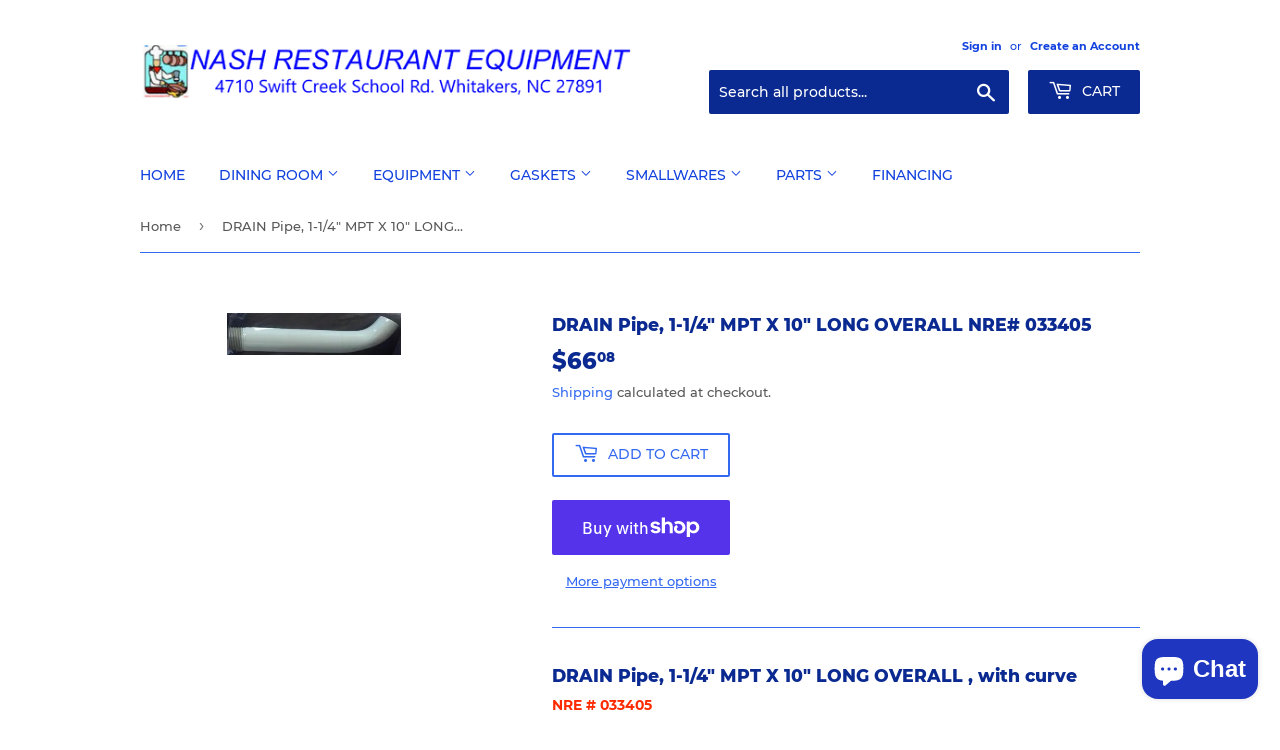

--- FILE ---
content_type: text/html; charset=utf-8
request_url: https://tmrep.com/products/drain-nipple-1-1-4-mpt-x-10-long-overall-nre-033405
body_size: 30306
content:
<!doctype html>
<html class="no-touch no-js">
<head>
  <script>(function(H){H.className=H.className.replace(/\bno-js\b/,'js')})(document.documentElement)</script>
  <!-- Basic page needs ================================================== -->
  <meta charset="utf-8">
  <meta http-equiv="X-UA-Compatible" content="IE=edge,chrome=1">

  

  <!-- Title and description ================================================== -->
  <title>
  DRAIN Pipe, 1-1/4&quot; MPT X 10&quot; LONG OVERALL NRE# 033405 &ndash; Nash Restaurant Equipment Div.
  </title>

  
    <meta name="description" content="DRAIN Pipe, 1-1/4&quot; MPT X 10&quot; LONG OVERALL , with curve NRE # 033405 For Dean Fryer Model: SR42G (Prior To March 2003) Dean # 812-1226, 812-1226SP, 8121226, 8121226SP, 813-0188, 8130188 Frymaster # 812-1226, 812-1226SP, 8121226, FM812-1226, FM812-1226SP, FM8121226, FM8121226SP, FM813-0188, FM8130188 Garland # Imperial #">
  

  <!-- Product meta ================================================== -->
  <!-- /snippets/social-meta-tags.liquid -->




<meta property="og:site_name" content="Nash Restaurant Equipment Div.">
<meta property="og:url" content="https://tmrep.com/products/drain-nipple-1-1-4-mpt-x-10-long-overall-nre-033405">
<meta property="og:title" content="DRAIN Pipe, 1-1/4" MPT X 10" LONG OVERALL NRE# 033405">
<meta property="og:type" content="product">
<meta property="og:description" content="DRAIN Pipe, 1-1/4&quot; MPT X 10&quot; LONG OVERALL , with curve NRE # 033405 For Dean Fryer Model: SR42G (Prior To March 2003) Dean # 812-1226, 812-1226SP, 8121226, 8121226SP, 813-0188, 8130188 Frymaster # 812-1226, 812-1226SP, 8121226, FM812-1226, FM812-1226SP, FM8121226, FM8121226SP, FM813-0188, FM8130188 Garland # Imperial #">

  <meta property="og:price:amount" content="66.08">
  <meta property="og:price:currency" content="USD">

<meta property="og:image" content="http://tmrep.com/cdn/shop/products/033404_1200x1200.jpg?v=1595007124">
<meta property="og:image:secure_url" content="https://tmrep.com/cdn/shop/products/033404_1200x1200.jpg?v=1595007124">


<meta name="twitter:card" content="summary_large_image">
<meta name="twitter:title" content="DRAIN Pipe, 1-1/4" MPT X 10" LONG OVERALL NRE# 033405">
<meta name="twitter:description" content="DRAIN Pipe, 1-1/4&quot; MPT X 10&quot; LONG OVERALL , with curve NRE # 033405 For Dean Fryer Model: SR42G (Prior To March 2003) Dean # 812-1226, 812-1226SP, 8121226, 8121226SP, 813-0188, 8130188 Frymaster # 812-1226, 812-1226SP, 8121226, FM812-1226, FM812-1226SP, FM8121226, FM8121226SP, FM813-0188, FM8130188 Garland # Imperial #">


  <!-- Helpers ================================================== -->
  <link rel="canonical" href="https://tmrep.com/products/drain-nipple-1-1-4-mpt-x-10-long-overall-nre-033405">
  <meta name="viewport" content="width=device-width,initial-scale=1">

  <!-- CSS ================================================== -->
  <link href="//tmrep.com/cdn/shop/t/5/assets/theme.scss.css?v=159201873952691905461744124549" rel="stylesheet" type="text/css" media="all" />

  <!-- Header hook for plugins ================================================== -->
  <script>window.performance && window.performance.mark && window.performance.mark('shopify.content_for_header.start');</script><meta id="shopify-digital-wallet" name="shopify-digital-wallet" content="/32086261900/digital_wallets/dialog">
<meta name="shopify-checkout-api-token" content="88658938bedab246588a22f6186111b3">
<link rel="alternate" type="application/json+oembed" href="https://tmrep.com/products/drain-nipple-1-1-4-mpt-x-10-long-overall-nre-033405.oembed">
<script async="async" src="/checkouts/internal/preloads.js?locale=en-US"></script>
<link rel="preconnect" href="https://shop.app" crossorigin="anonymous">
<script async="async" src="https://shop.app/checkouts/internal/preloads.js?locale=en-US&shop_id=32086261900" crossorigin="anonymous"></script>
<script id="apple-pay-shop-capabilities" type="application/json">{"shopId":32086261900,"countryCode":"US","currencyCode":"USD","merchantCapabilities":["supports3DS"],"merchantId":"gid:\/\/shopify\/Shop\/32086261900","merchantName":"Nash Restaurant Equipment Div.","requiredBillingContactFields":["postalAddress","email","phone"],"requiredShippingContactFields":["postalAddress","email","phone"],"shippingType":"shipping","supportedNetworks":["visa","masterCard","amex","discover","elo","jcb"],"total":{"type":"pending","label":"Nash Restaurant Equipment Div.","amount":"1.00"},"shopifyPaymentsEnabled":true,"supportsSubscriptions":true}</script>
<script id="shopify-features" type="application/json">{"accessToken":"88658938bedab246588a22f6186111b3","betas":["rich-media-storefront-analytics"],"domain":"tmrep.com","predictiveSearch":true,"shopId":32086261900,"locale":"en"}</script>
<script>var Shopify = Shopify || {};
Shopify.shop = "nash-restaurant-equipment.myshopify.com";
Shopify.locale = "en";
Shopify.currency = {"active":"USD","rate":"1.0"};
Shopify.country = "US";
Shopify.theme = {"name":"Supply","id":87660298380,"schema_name":"Supply","schema_version":"8.9.11","theme_store_id":679,"role":"main"};
Shopify.theme.handle = "null";
Shopify.theme.style = {"id":null,"handle":null};
Shopify.cdnHost = "tmrep.com/cdn";
Shopify.routes = Shopify.routes || {};
Shopify.routes.root = "/";</script>
<script type="module">!function(o){(o.Shopify=o.Shopify||{}).modules=!0}(window);</script>
<script>!function(o){function n(){var o=[];function n(){o.push(Array.prototype.slice.apply(arguments))}return n.q=o,n}var t=o.Shopify=o.Shopify||{};t.loadFeatures=n(),t.autoloadFeatures=n()}(window);</script>
<script>
  window.ShopifyPay = window.ShopifyPay || {};
  window.ShopifyPay.apiHost = "shop.app\/pay";
  window.ShopifyPay.redirectState = null;
</script>
<script id="shop-js-analytics" type="application/json">{"pageType":"product"}</script>
<script defer="defer" async type="module" src="//tmrep.com/cdn/shopifycloud/shop-js/modules/v2/client.init-shop-cart-sync_IZsNAliE.en.esm.js"></script>
<script defer="defer" async type="module" src="//tmrep.com/cdn/shopifycloud/shop-js/modules/v2/chunk.common_0OUaOowp.esm.js"></script>
<script type="module">
  await import("//tmrep.com/cdn/shopifycloud/shop-js/modules/v2/client.init-shop-cart-sync_IZsNAliE.en.esm.js");
await import("//tmrep.com/cdn/shopifycloud/shop-js/modules/v2/chunk.common_0OUaOowp.esm.js");

  window.Shopify.SignInWithShop?.initShopCartSync?.({"fedCMEnabled":true,"windoidEnabled":true});

</script>
<script>
  window.Shopify = window.Shopify || {};
  if (!window.Shopify.featureAssets) window.Shopify.featureAssets = {};
  window.Shopify.featureAssets['shop-js'] = {"shop-cart-sync":["modules/v2/client.shop-cart-sync_DLOhI_0X.en.esm.js","modules/v2/chunk.common_0OUaOowp.esm.js"],"init-fed-cm":["modules/v2/client.init-fed-cm_C6YtU0w6.en.esm.js","modules/v2/chunk.common_0OUaOowp.esm.js"],"shop-button":["modules/v2/client.shop-button_BCMx7GTG.en.esm.js","modules/v2/chunk.common_0OUaOowp.esm.js"],"shop-cash-offers":["modules/v2/client.shop-cash-offers_BT26qb5j.en.esm.js","modules/v2/chunk.common_0OUaOowp.esm.js","modules/v2/chunk.modal_CGo_dVj3.esm.js"],"init-windoid":["modules/v2/client.init-windoid_B9PkRMql.en.esm.js","modules/v2/chunk.common_0OUaOowp.esm.js"],"init-shop-email-lookup-coordinator":["modules/v2/client.init-shop-email-lookup-coordinator_DZkqjsbU.en.esm.js","modules/v2/chunk.common_0OUaOowp.esm.js"],"shop-toast-manager":["modules/v2/client.shop-toast-manager_Di2EnuM7.en.esm.js","modules/v2/chunk.common_0OUaOowp.esm.js"],"shop-login-button":["modules/v2/client.shop-login-button_BtqW_SIO.en.esm.js","modules/v2/chunk.common_0OUaOowp.esm.js","modules/v2/chunk.modal_CGo_dVj3.esm.js"],"avatar":["modules/v2/client.avatar_BTnouDA3.en.esm.js"],"pay-button":["modules/v2/client.pay-button_CWa-C9R1.en.esm.js","modules/v2/chunk.common_0OUaOowp.esm.js"],"init-shop-cart-sync":["modules/v2/client.init-shop-cart-sync_IZsNAliE.en.esm.js","modules/v2/chunk.common_0OUaOowp.esm.js"],"init-customer-accounts":["modules/v2/client.init-customer-accounts_DenGwJTU.en.esm.js","modules/v2/client.shop-login-button_BtqW_SIO.en.esm.js","modules/v2/chunk.common_0OUaOowp.esm.js","modules/v2/chunk.modal_CGo_dVj3.esm.js"],"init-shop-for-new-customer-accounts":["modules/v2/client.init-shop-for-new-customer-accounts_JdHXxpS9.en.esm.js","modules/v2/client.shop-login-button_BtqW_SIO.en.esm.js","modules/v2/chunk.common_0OUaOowp.esm.js","modules/v2/chunk.modal_CGo_dVj3.esm.js"],"init-customer-accounts-sign-up":["modules/v2/client.init-customer-accounts-sign-up_D6__K_p8.en.esm.js","modules/v2/client.shop-login-button_BtqW_SIO.en.esm.js","modules/v2/chunk.common_0OUaOowp.esm.js","modules/v2/chunk.modal_CGo_dVj3.esm.js"],"checkout-modal":["modules/v2/client.checkout-modal_C_ZQDY6s.en.esm.js","modules/v2/chunk.common_0OUaOowp.esm.js","modules/v2/chunk.modal_CGo_dVj3.esm.js"],"shop-follow-button":["modules/v2/client.shop-follow-button_XetIsj8l.en.esm.js","modules/v2/chunk.common_0OUaOowp.esm.js","modules/v2/chunk.modal_CGo_dVj3.esm.js"],"lead-capture":["modules/v2/client.lead-capture_DvA72MRN.en.esm.js","modules/v2/chunk.common_0OUaOowp.esm.js","modules/v2/chunk.modal_CGo_dVj3.esm.js"],"shop-login":["modules/v2/client.shop-login_ClXNxyh6.en.esm.js","modules/v2/chunk.common_0OUaOowp.esm.js","modules/v2/chunk.modal_CGo_dVj3.esm.js"],"payment-terms":["modules/v2/client.payment-terms_CNlwjfZz.en.esm.js","modules/v2/chunk.common_0OUaOowp.esm.js","modules/v2/chunk.modal_CGo_dVj3.esm.js"]};
</script>
<script id="__st">var __st={"a":32086261900,"offset":-18000,"reqid":"78e2daec-24dc-42b7-aec8-d6373a8979b4-1768480079","pageurl":"tmrep.com\/products\/drain-nipple-1-1-4-mpt-x-10-long-overall-nre-033405","u":"0f10241f8311","p":"product","rtyp":"product","rid":5471240323234};</script>
<script>window.ShopifyPaypalV4VisibilityTracking = true;</script>
<script id="captcha-bootstrap">!function(){'use strict';const t='contact',e='account',n='new_comment',o=[[t,t],['blogs',n],['comments',n],[t,'customer']],c=[[e,'customer_login'],[e,'guest_login'],[e,'recover_customer_password'],[e,'create_customer']],r=t=>t.map((([t,e])=>`form[action*='/${t}']:not([data-nocaptcha='true']) input[name='form_type'][value='${e}']`)).join(','),a=t=>()=>t?[...document.querySelectorAll(t)].map((t=>t.form)):[];function s(){const t=[...o],e=r(t);return a(e)}const i='password',u='form_key',d=['recaptcha-v3-token','g-recaptcha-response','h-captcha-response',i],f=()=>{try{return window.sessionStorage}catch{return}},m='__shopify_v',_=t=>t.elements[u];function p(t,e,n=!1){try{const o=window.sessionStorage,c=JSON.parse(o.getItem(e)),{data:r}=function(t){const{data:e,action:n}=t;return t[m]||n?{data:e,action:n}:{data:t,action:n}}(c);for(const[e,n]of Object.entries(r))t.elements[e]&&(t.elements[e].value=n);n&&o.removeItem(e)}catch(o){console.error('form repopulation failed',{error:o})}}const l='form_type',E='cptcha';function T(t){t.dataset[E]=!0}const w=window,h=w.document,L='Shopify',v='ce_forms',y='captcha';let A=!1;((t,e)=>{const n=(g='f06e6c50-85a8-45c8-87d0-21a2b65856fe',I='https://cdn.shopify.com/shopifycloud/storefront-forms-hcaptcha/ce_storefront_forms_captcha_hcaptcha.v1.5.2.iife.js',D={infoText:'Protected by hCaptcha',privacyText:'Privacy',termsText:'Terms'},(t,e,n)=>{const o=w[L][v],c=o.bindForm;if(c)return c(t,g,e,D).then(n);var r;o.q.push([[t,g,e,D],n]),r=I,A||(h.body.append(Object.assign(h.createElement('script'),{id:'captcha-provider',async:!0,src:r})),A=!0)});var g,I,D;w[L]=w[L]||{},w[L][v]=w[L][v]||{},w[L][v].q=[],w[L][y]=w[L][y]||{},w[L][y].protect=function(t,e){n(t,void 0,e),T(t)},Object.freeze(w[L][y]),function(t,e,n,w,h,L){const[v,y,A,g]=function(t,e,n){const i=e?o:[],u=t?c:[],d=[...i,...u],f=r(d),m=r(i),_=r(d.filter((([t,e])=>n.includes(e))));return[a(f),a(m),a(_),s()]}(w,h,L),I=t=>{const e=t.target;return e instanceof HTMLFormElement?e:e&&e.form},D=t=>v().includes(t);t.addEventListener('submit',(t=>{const e=I(t);if(!e)return;const n=D(e)&&!e.dataset.hcaptchaBound&&!e.dataset.recaptchaBound,o=_(e),c=g().includes(e)&&(!o||!o.value);(n||c)&&t.preventDefault(),c&&!n&&(function(t){try{if(!f())return;!function(t){const e=f();if(!e)return;const n=_(t);if(!n)return;const o=n.value;o&&e.removeItem(o)}(t);const e=Array.from(Array(32),(()=>Math.random().toString(36)[2])).join('');!function(t,e){_(t)||t.append(Object.assign(document.createElement('input'),{type:'hidden',name:u})),t.elements[u].value=e}(t,e),function(t,e){const n=f();if(!n)return;const o=[...t.querySelectorAll(`input[type='${i}']`)].map((({name:t})=>t)),c=[...d,...o],r={};for(const[a,s]of new FormData(t).entries())c.includes(a)||(r[a]=s);n.setItem(e,JSON.stringify({[m]:1,action:t.action,data:r}))}(t,e)}catch(e){console.error('failed to persist form',e)}}(e),e.submit())}));const S=(t,e)=>{t&&!t.dataset[E]&&(n(t,e.some((e=>e===t))),T(t))};for(const o of['focusin','change'])t.addEventListener(o,(t=>{const e=I(t);D(e)&&S(e,y())}));const B=e.get('form_key'),M=e.get(l),P=B&&M;t.addEventListener('DOMContentLoaded',(()=>{const t=y();if(P)for(const e of t)e.elements[l].value===M&&p(e,B);[...new Set([...A(),...v().filter((t=>'true'===t.dataset.shopifyCaptcha))])].forEach((e=>S(e,t)))}))}(h,new URLSearchParams(w.location.search),n,t,e,['guest_login'])})(!0,!0)}();</script>
<script integrity="sha256-4kQ18oKyAcykRKYeNunJcIwy7WH5gtpwJnB7kiuLZ1E=" data-source-attribution="shopify.loadfeatures" defer="defer" src="//tmrep.com/cdn/shopifycloud/storefront/assets/storefront/load_feature-a0a9edcb.js" crossorigin="anonymous"></script>
<script crossorigin="anonymous" defer="defer" src="//tmrep.com/cdn/shopifycloud/storefront/assets/shopify_pay/storefront-65b4c6d7.js?v=20250812"></script>
<script data-source-attribution="shopify.dynamic_checkout.dynamic.init">var Shopify=Shopify||{};Shopify.PaymentButton=Shopify.PaymentButton||{isStorefrontPortableWallets:!0,init:function(){window.Shopify.PaymentButton.init=function(){};var t=document.createElement("script");t.src="https://tmrep.com/cdn/shopifycloud/portable-wallets/latest/portable-wallets.en.js",t.type="module",document.head.appendChild(t)}};
</script>
<script data-source-attribution="shopify.dynamic_checkout.buyer_consent">
  function portableWalletsHideBuyerConsent(e){var t=document.getElementById("shopify-buyer-consent"),n=document.getElementById("shopify-subscription-policy-button");t&&n&&(t.classList.add("hidden"),t.setAttribute("aria-hidden","true"),n.removeEventListener("click",e))}function portableWalletsShowBuyerConsent(e){var t=document.getElementById("shopify-buyer-consent"),n=document.getElementById("shopify-subscription-policy-button");t&&n&&(t.classList.remove("hidden"),t.removeAttribute("aria-hidden"),n.addEventListener("click",e))}window.Shopify?.PaymentButton&&(window.Shopify.PaymentButton.hideBuyerConsent=portableWalletsHideBuyerConsent,window.Shopify.PaymentButton.showBuyerConsent=portableWalletsShowBuyerConsent);
</script>
<script>
  function portableWalletsCleanup(e){e&&e.src&&console.error("Failed to load portable wallets script "+e.src);var t=document.querySelectorAll("shopify-accelerated-checkout .shopify-payment-button__skeleton, shopify-accelerated-checkout-cart .wallet-cart-button__skeleton"),e=document.getElementById("shopify-buyer-consent");for(let e=0;e<t.length;e++)t[e].remove();e&&e.remove()}function portableWalletsNotLoadedAsModule(e){e instanceof ErrorEvent&&"string"==typeof e.message&&e.message.includes("import.meta")&&"string"==typeof e.filename&&e.filename.includes("portable-wallets")&&(window.removeEventListener("error",portableWalletsNotLoadedAsModule),window.Shopify.PaymentButton.failedToLoad=e,"loading"===document.readyState?document.addEventListener("DOMContentLoaded",window.Shopify.PaymentButton.init):window.Shopify.PaymentButton.init())}window.addEventListener("error",portableWalletsNotLoadedAsModule);
</script>

<script type="module" src="https://tmrep.com/cdn/shopifycloud/portable-wallets/latest/portable-wallets.en.js" onError="portableWalletsCleanup(this)" crossorigin="anonymous"></script>
<script nomodule>
  document.addEventListener("DOMContentLoaded", portableWalletsCleanup);
</script>

<script id='scb4127' type='text/javascript' async='' src='https://tmrep.com/cdn/shopifycloud/privacy-banner/storefront-banner.js'></script><link id="shopify-accelerated-checkout-styles" rel="stylesheet" media="screen" href="https://tmrep.com/cdn/shopifycloud/portable-wallets/latest/accelerated-checkout-backwards-compat.css" crossorigin="anonymous">
<style id="shopify-accelerated-checkout-cart">
        #shopify-buyer-consent {
  margin-top: 1em;
  display: inline-block;
  width: 100%;
}

#shopify-buyer-consent.hidden {
  display: none;
}

#shopify-subscription-policy-button {
  background: none;
  border: none;
  padding: 0;
  text-decoration: underline;
  font-size: inherit;
  cursor: pointer;
}

#shopify-subscription-policy-button::before {
  box-shadow: none;
}

      </style>

<script>window.performance && window.performance.mark && window.performance.mark('shopify.content_for_header.end');</script>

  
  

  <script src="//tmrep.com/cdn/shop/t/5/assets/jquery-2.2.3.min.js?v=58211863146907186831581693483" type="text/javascript"></script>

  <script src="//tmrep.com/cdn/shop/t/5/assets/lazysizes.min.js?v=8147953233334221341581693483" async="async"></script>
  <script src="//tmrep.com/cdn/shop/t/5/assets/vendor.js?v=106177282645720727331581693486" defer="defer"></script>
  <script src="//tmrep.com/cdn/shop/t/5/assets/theme.js?v=5708990254891265761581693496" defer="defer"></script>


  

<script>

  // https://tc39.github.io/ecma262/#sec-array.prototype.find
  if (!Array.prototype.find) {
    Object.defineProperty(Array.prototype, 'find', {
      value: function(predicate) {
        // 1. Let O be ? ToObject(this value).
        if (this == null) {
          throw TypeError('"this" is null or not defined');
        }

        var o = Object(this);

        // 2. Let len be ? ToLength(? Get(O, "length")).
        var len = o.length >>> 0;

        // 3. If IsCallable(predicate) is false, throw a TypeError exception.
        if (typeof predicate !== 'function') {
          throw TypeError('predicate must be a function');
        }

        // 4. If thisArg was supplied, let T be thisArg; else let T be undefined.
        var thisArg = arguments[1];

        // 5. Let k be 0.
        var k = 0;

        // 6. Repeat, while k < len
        while (k < len) {
          // a. Let Pk be ! ToString(k).
          // b. Let kValue be ? Get(O, Pk).
          // c. Let testResult be ToBoolean(? Call(predicate, T, < kValue, k, O >)).
          // d. If testResult is true, return kValue.
          var kValue = o[k];
          if (predicate.call(thisArg, kValue, k, o)) {
            return kValue;
          }
          // e. Increase k by 1.
          k++;
        }

        // 7. Return undefined.
        return undefined;
      },
      configurable: true,
      writable: true
    });
  }

  (function () {

    var useInternationalDomains = false;

    function buildLanguageList() {
      var languageListJson = '[{\
"name": "English",\
"endonym_name": "English",\
"iso_code": "en",\
"primary": true,\
"flag": "//tmrep.com/cdn/shop/t/5/assets/en.png?1381",\
"domain": null\
}]';
      return JSON.parse(languageListJson);
    }

    function getSavedLocale(langList) {
      var savedLocale = localStorage.getItem('translation-lab-lang');
      var sl = savedLocale ? langList.find(x => x.iso_code.toLowerCase() === savedLocale.toLowerCase()) : null;
      return sl ? sl.iso_code : null;
    }

    function getBrowserLocale(langList) {
      var browserLocale = navigator.language;
      if (browserLocale) {
        var localeParts = browserLocale.split('-');
        var bl = localeParts[0] ? langList.find(x => x.iso_code.toLowerCase().startsWith(localeParts[0])) : null;
        return bl ? bl.iso_code : null;
      } else {
        return null;
      }
    }

    function redirectUrlBuilderFunction(primaryLocale) {
      var shopDomain = 'https://tmrep.com';
      if (window.Shopify && window.Shopify.designMode) {
        shopDomain = 'https://nash-restaurant-equipment.myshopify.com';
      }
      var currentLocale = 'en'.toLowerCase();
      var currentLocaleRegEx = new RegExp('^\/' + currentLocale, "ig");
      var primaryLocaleLower = primaryLocale.toLowerCase();
      var pathname = window.location.pathname;
      var queryString = window.location.search || '';
      return function build(redirectLocale) {
        if (!redirectLocale) {
          return null;
        }
        var redirectLocaleLower = redirectLocale.toLowerCase();
        if (currentLocale !== redirectLocaleLower) {
          if (useInternationalDomains) {
            //var languageList = buildLanguageList();
            //var internationalDomain = languageList.find(function (x) { return x.iso_code.toLowerCase() === redirectLocaleLower; });
            //if (internationalDomain) {
            //  return 'https://' + internationalDomain.domain + pathname + queryString;
            //}
          }
          else {
            if (redirectLocaleLower === primaryLocaleLower) {
              return shopDomain + pathname.replace(currentLocaleRegEx, '') + queryString;
            } else if (primaryLocaleLower === currentLocale) {
              return shopDomain + '/' + redirectLocaleLower + pathname + queryString;
            } else {
              return shopDomain + '/' + pathname.replace(currentLocaleRegEx, redirectLocaleLower) + queryString;
            }
          }
        }
        return null;
      }
    }

    function getRedirectLocale(languageList) {
      var savedLocale = getSavedLocale(languageList);
      var browserLocale = getBrowserLocale(languageList);
      var preferredLocale = null;

      var redirectLocale = null;

      if (savedLocale) {
        redirectLocale = savedLocale;
      } else if (preferredLocale) {
        redirectLocale = preferredLocale;
      } else if (browserLocale) {
        redirectLocale = browserLocale;
      }
      return redirectLocale;
    }

    function configure() {
      var languageList = buildLanguageList();
      var primaryLanguage = languageList.find(function (x) { return x.primary; });
      if (!primaryLanguage && !primaryLanguage.iso_code) {
        // error: there should be atleast one language set as primary
        return;
      }

      var redirectUrlBuilder = redirectUrlBuilderFunction(primaryLanguage.iso_code);

      var redirectLocale = getRedirectLocale(languageList);

      var redirectUrl = redirectUrlBuilder(redirectLocale);
      redirectUrl && window.location.assign(redirectUrl);
    }

    if (window.Shopify && window.Shopify.designMode) {
      return;
    }

    var botPatterns = "(bot|Googlebot\/|Googlebot-Mobile|Googlebot-Image|Googlebot-News|Googlebot-Video|AdsBot-Google([^-]|$)|AdsBot-Google-Mobile|Feedfetcher-Google|Mediapartners-Google|APIs-Google|Page|Speed|Insights|Lighthouse|bingbot|Slurp|exabot|ia_archiver|YandexBot|YandexImages|YandexAccessibilityBot|YandexMobileBot|YandexMetrika|YandexTurbo|YandexImageResizer|YandexVideo|YandexAdNet|YandexBlogs|YandexCalendar|YandexDirect|YandexFavicons|YaDirectFetcher|YandexForDomain|YandexMarket|YandexMedia|YandexMobileScreenShotBot|YandexNews|YandexOntoDB|YandexPagechecker|YandexPartner|YandexRCA|YandexSearchShop|YandexSitelinks|YandexSpravBot|YandexTracker|YandexVertis|YandexVerticals|YandexWebmaster|YandexScreenshotBot|Baiduspider|facebookexternalhit|Sogou|DuckDuckBot|BUbiNG|crawler4j|S[eE][mM]rushBot|Google-Adwords-Instant|BingPreview\/|Bark[rR]owler|DuckDuckGo-Favicons-Bot|AppEngine-Google|Google Web Preview|acapbot|Baidu-YunGuanCe|Feedly|Feedspot|google-xrawler|Google-Structured-Data-Testing-Tool|Google-PhysicalWeb|Google Favicon|Google-Site-Verification|Gwene|SentiBot|FreshRSS)";
    var re = new RegExp(botPatterns, 'i');
    if (!re.test(navigator.userAgent)) {
      configure();
    }

  })();
</script>
<script src="https://cdn.shopify.com/extensions/7bc9bb47-adfa-4267-963e-cadee5096caf/inbox-1252/assets/inbox-chat-loader.js" type="text/javascript" defer="defer"></script>
<link href="https://monorail-edge.shopifysvc.com" rel="dns-prefetch">
<script>(function(){if ("sendBeacon" in navigator && "performance" in window) {try {var session_token_from_headers = performance.getEntriesByType('navigation')[0].serverTiming.find(x => x.name == '_s').description;} catch {var session_token_from_headers = undefined;}var session_cookie_matches = document.cookie.match(/_shopify_s=([^;]*)/);var session_token_from_cookie = session_cookie_matches && session_cookie_matches.length === 2 ? session_cookie_matches[1] : "";var session_token = session_token_from_headers || session_token_from_cookie || "";function handle_abandonment_event(e) {var entries = performance.getEntries().filter(function(entry) {return /monorail-edge.shopifysvc.com/.test(entry.name);});if (!window.abandonment_tracked && entries.length === 0) {window.abandonment_tracked = true;var currentMs = Date.now();var navigation_start = performance.timing.navigationStart;var payload = {shop_id: 32086261900,url: window.location.href,navigation_start,duration: currentMs - navigation_start,session_token,page_type: "product"};window.navigator.sendBeacon("https://monorail-edge.shopifysvc.com/v1/produce", JSON.stringify({schema_id: "online_store_buyer_site_abandonment/1.1",payload: payload,metadata: {event_created_at_ms: currentMs,event_sent_at_ms: currentMs}}));}}window.addEventListener('pagehide', handle_abandonment_event);}}());</script>
<script id="web-pixels-manager-setup">(function e(e,d,r,n,o){if(void 0===o&&(o={}),!Boolean(null===(a=null===(i=window.Shopify)||void 0===i?void 0:i.analytics)||void 0===a?void 0:a.replayQueue)){var i,a;window.Shopify=window.Shopify||{};var t=window.Shopify;t.analytics=t.analytics||{};var s=t.analytics;s.replayQueue=[],s.publish=function(e,d,r){return s.replayQueue.push([e,d,r]),!0};try{self.performance.mark("wpm:start")}catch(e){}var l=function(){var e={modern:/Edge?\/(1{2}[4-9]|1[2-9]\d|[2-9]\d{2}|\d{4,})\.\d+(\.\d+|)|Firefox\/(1{2}[4-9]|1[2-9]\d|[2-9]\d{2}|\d{4,})\.\d+(\.\d+|)|Chrom(ium|e)\/(9{2}|\d{3,})\.\d+(\.\d+|)|(Maci|X1{2}).+ Version\/(15\.\d+|(1[6-9]|[2-9]\d|\d{3,})\.\d+)([,.]\d+|)( \(\w+\)|)( Mobile\/\w+|) Safari\/|Chrome.+OPR\/(9{2}|\d{3,})\.\d+\.\d+|(CPU[ +]OS|iPhone[ +]OS|CPU[ +]iPhone|CPU IPhone OS|CPU iPad OS)[ +]+(15[._]\d+|(1[6-9]|[2-9]\d|\d{3,})[._]\d+)([._]\d+|)|Android:?[ /-](13[3-9]|1[4-9]\d|[2-9]\d{2}|\d{4,})(\.\d+|)(\.\d+|)|Android.+Firefox\/(13[5-9]|1[4-9]\d|[2-9]\d{2}|\d{4,})\.\d+(\.\d+|)|Android.+Chrom(ium|e)\/(13[3-9]|1[4-9]\d|[2-9]\d{2}|\d{4,})\.\d+(\.\d+|)|SamsungBrowser\/([2-9]\d|\d{3,})\.\d+/,legacy:/Edge?\/(1[6-9]|[2-9]\d|\d{3,})\.\d+(\.\d+|)|Firefox\/(5[4-9]|[6-9]\d|\d{3,})\.\d+(\.\d+|)|Chrom(ium|e)\/(5[1-9]|[6-9]\d|\d{3,})\.\d+(\.\d+|)([\d.]+$|.*Safari\/(?![\d.]+ Edge\/[\d.]+$))|(Maci|X1{2}).+ Version\/(10\.\d+|(1[1-9]|[2-9]\d|\d{3,})\.\d+)([,.]\d+|)( \(\w+\)|)( Mobile\/\w+|) Safari\/|Chrome.+OPR\/(3[89]|[4-9]\d|\d{3,})\.\d+\.\d+|(CPU[ +]OS|iPhone[ +]OS|CPU[ +]iPhone|CPU IPhone OS|CPU iPad OS)[ +]+(10[._]\d+|(1[1-9]|[2-9]\d|\d{3,})[._]\d+)([._]\d+|)|Android:?[ /-](13[3-9]|1[4-9]\d|[2-9]\d{2}|\d{4,})(\.\d+|)(\.\d+|)|Mobile Safari.+OPR\/([89]\d|\d{3,})\.\d+\.\d+|Android.+Firefox\/(13[5-9]|1[4-9]\d|[2-9]\d{2}|\d{4,})\.\d+(\.\d+|)|Android.+Chrom(ium|e)\/(13[3-9]|1[4-9]\d|[2-9]\d{2}|\d{4,})\.\d+(\.\d+|)|Android.+(UC? ?Browser|UCWEB|U3)[ /]?(15\.([5-9]|\d{2,})|(1[6-9]|[2-9]\d|\d{3,})\.\d+)\.\d+|SamsungBrowser\/(5\.\d+|([6-9]|\d{2,})\.\d+)|Android.+MQ{2}Browser\/(14(\.(9|\d{2,})|)|(1[5-9]|[2-9]\d|\d{3,})(\.\d+|))(\.\d+|)|K[Aa][Ii]OS\/(3\.\d+|([4-9]|\d{2,})\.\d+)(\.\d+|)/},d=e.modern,r=e.legacy,n=navigator.userAgent;return n.match(d)?"modern":n.match(r)?"legacy":"unknown"}(),u="modern"===l?"modern":"legacy",c=(null!=n?n:{modern:"",legacy:""})[u],f=function(e){return[e.baseUrl,"/wpm","/b",e.hashVersion,"modern"===e.buildTarget?"m":"l",".js"].join("")}({baseUrl:d,hashVersion:r,buildTarget:u}),m=function(e){var d=e.version,r=e.bundleTarget,n=e.surface,o=e.pageUrl,i=e.monorailEndpoint;return{emit:function(e){var a=e.status,t=e.errorMsg,s=(new Date).getTime(),l=JSON.stringify({metadata:{event_sent_at_ms:s},events:[{schema_id:"web_pixels_manager_load/3.1",payload:{version:d,bundle_target:r,page_url:o,status:a,surface:n,error_msg:t},metadata:{event_created_at_ms:s}}]});if(!i)return console&&console.warn&&console.warn("[Web Pixels Manager] No Monorail endpoint provided, skipping logging."),!1;try{return self.navigator.sendBeacon.bind(self.navigator)(i,l)}catch(e){}var u=new XMLHttpRequest;try{return u.open("POST",i,!0),u.setRequestHeader("Content-Type","text/plain"),u.send(l),!0}catch(e){return console&&console.warn&&console.warn("[Web Pixels Manager] Got an unhandled error while logging to Monorail."),!1}}}}({version:r,bundleTarget:l,surface:e.surface,pageUrl:self.location.href,monorailEndpoint:e.monorailEndpoint});try{o.browserTarget=l,function(e){var d=e.src,r=e.async,n=void 0===r||r,o=e.onload,i=e.onerror,a=e.sri,t=e.scriptDataAttributes,s=void 0===t?{}:t,l=document.createElement("script"),u=document.querySelector("head"),c=document.querySelector("body");if(l.async=n,l.src=d,a&&(l.integrity=a,l.crossOrigin="anonymous"),s)for(var f in s)if(Object.prototype.hasOwnProperty.call(s,f))try{l.dataset[f]=s[f]}catch(e){}if(o&&l.addEventListener("load",o),i&&l.addEventListener("error",i),u)u.appendChild(l);else{if(!c)throw new Error("Did not find a head or body element to append the script");c.appendChild(l)}}({src:f,async:!0,onload:function(){if(!function(){var e,d;return Boolean(null===(d=null===(e=window.Shopify)||void 0===e?void 0:e.analytics)||void 0===d?void 0:d.initialized)}()){var d=window.webPixelsManager.init(e)||void 0;if(d){var r=window.Shopify.analytics;r.replayQueue.forEach((function(e){var r=e[0],n=e[1],o=e[2];d.publishCustomEvent(r,n,o)})),r.replayQueue=[],r.publish=d.publishCustomEvent,r.visitor=d.visitor,r.initialized=!0}}},onerror:function(){return m.emit({status:"failed",errorMsg:"".concat(f," has failed to load")})},sri:function(e){var d=/^sha384-[A-Za-z0-9+/=]+$/;return"string"==typeof e&&d.test(e)}(c)?c:"",scriptDataAttributes:o}),m.emit({status:"loading"})}catch(e){m.emit({status:"failed",errorMsg:(null==e?void 0:e.message)||"Unknown error"})}}})({shopId: 32086261900,storefrontBaseUrl: "https://tmrep.com",extensionsBaseUrl: "https://extensions.shopifycdn.com/cdn/shopifycloud/web-pixels-manager",monorailEndpoint: "https://monorail-edge.shopifysvc.com/unstable/produce_batch",surface: "storefront-renderer",enabledBetaFlags: ["2dca8a86"],webPixelsConfigList: [{"id":"shopify-app-pixel","configuration":"{}","eventPayloadVersion":"v1","runtimeContext":"STRICT","scriptVersion":"0450","apiClientId":"shopify-pixel","type":"APP","privacyPurposes":["ANALYTICS","MARKETING"]},{"id":"shopify-custom-pixel","eventPayloadVersion":"v1","runtimeContext":"LAX","scriptVersion":"0450","apiClientId":"shopify-pixel","type":"CUSTOM","privacyPurposes":["ANALYTICS","MARKETING"]}],isMerchantRequest: false,initData: {"shop":{"name":"Nash Restaurant Equipment Div.","paymentSettings":{"currencyCode":"USD"},"myshopifyDomain":"nash-restaurant-equipment.myshopify.com","countryCode":"US","storefrontUrl":"https:\/\/tmrep.com"},"customer":null,"cart":null,"checkout":null,"productVariants":[{"price":{"amount":66.08,"currencyCode":"USD"},"product":{"title":"DRAIN Pipe, 1-1\/4\" MPT X 10\" LONG OVERALL NRE# 033405","vendor":"Allpoints","id":"5471240323234","untranslatedTitle":"DRAIN Pipe, 1-1\/4\" MPT X 10\" LONG OVERALL NRE# 033405","url":"\/products\/drain-nipple-1-1-4-mpt-x-10-long-overall-nre-033405","type":""},"id":"35195526643874","image":{"src":"\/\/tmrep.com\/cdn\/shop\/products\/033404.jpg?v=1595007124"},"sku":"033405","title":"Default Title","untranslatedTitle":"Default Title"}],"purchasingCompany":null},},"https://tmrep.com/cdn","7cecd0b6w90c54c6cpe92089d5m57a67346",{"modern":"","legacy":""},{"shopId":"32086261900","storefrontBaseUrl":"https:\/\/tmrep.com","extensionBaseUrl":"https:\/\/extensions.shopifycdn.com\/cdn\/shopifycloud\/web-pixels-manager","surface":"storefront-renderer","enabledBetaFlags":"[\"2dca8a86\"]","isMerchantRequest":"false","hashVersion":"7cecd0b6w90c54c6cpe92089d5m57a67346","publish":"custom","events":"[[\"page_viewed\",{}],[\"product_viewed\",{\"productVariant\":{\"price\":{\"amount\":66.08,\"currencyCode\":\"USD\"},\"product\":{\"title\":\"DRAIN Pipe, 1-1\/4\\\" MPT X 10\\\" LONG OVERALL NRE# 033405\",\"vendor\":\"Allpoints\",\"id\":\"5471240323234\",\"untranslatedTitle\":\"DRAIN Pipe, 1-1\/4\\\" MPT X 10\\\" LONG OVERALL NRE# 033405\",\"url\":\"\/products\/drain-nipple-1-1-4-mpt-x-10-long-overall-nre-033405\",\"type\":\"\"},\"id\":\"35195526643874\",\"image\":{\"src\":\"\/\/tmrep.com\/cdn\/shop\/products\/033404.jpg?v=1595007124\"},\"sku\":\"033405\",\"title\":\"Default Title\",\"untranslatedTitle\":\"Default Title\"}}]]"});</script><script>
  window.ShopifyAnalytics = window.ShopifyAnalytics || {};
  window.ShopifyAnalytics.meta = window.ShopifyAnalytics.meta || {};
  window.ShopifyAnalytics.meta.currency = 'USD';
  var meta = {"product":{"id":5471240323234,"gid":"gid:\/\/shopify\/Product\/5471240323234","vendor":"Allpoints","type":"","handle":"drain-nipple-1-1-4-mpt-x-10-long-overall-nre-033405","variants":[{"id":35195526643874,"price":6608,"name":"DRAIN Pipe, 1-1\/4\" MPT X 10\" LONG OVERALL NRE# 033405","public_title":null,"sku":"033405"}],"remote":false},"page":{"pageType":"product","resourceType":"product","resourceId":5471240323234,"requestId":"78e2daec-24dc-42b7-aec8-d6373a8979b4-1768480079"}};
  for (var attr in meta) {
    window.ShopifyAnalytics.meta[attr] = meta[attr];
  }
</script>
<script class="analytics">
  (function () {
    var customDocumentWrite = function(content) {
      var jquery = null;

      if (window.jQuery) {
        jquery = window.jQuery;
      } else if (window.Checkout && window.Checkout.$) {
        jquery = window.Checkout.$;
      }

      if (jquery) {
        jquery('body').append(content);
      }
    };

    var hasLoggedConversion = function(token) {
      if (token) {
        return document.cookie.indexOf('loggedConversion=' + token) !== -1;
      }
      return false;
    }

    var setCookieIfConversion = function(token) {
      if (token) {
        var twoMonthsFromNow = new Date(Date.now());
        twoMonthsFromNow.setMonth(twoMonthsFromNow.getMonth() + 2);

        document.cookie = 'loggedConversion=' + token + '; expires=' + twoMonthsFromNow;
      }
    }

    var trekkie = window.ShopifyAnalytics.lib = window.trekkie = window.trekkie || [];
    if (trekkie.integrations) {
      return;
    }
    trekkie.methods = [
      'identify',
      'page',
      'ready',
      'track',
      'trackForm',
      'trackLink'
    ];
    trekkie.factory = function(method) {
      return function() {
        var args = Array.prototype.slice.call(arguments);
        args.unshift(method);
        trekkie.push(args);
        return trekkie;
      };
    };
    for (var i = 0; i < trekkie.methods.length; i++) {
      var key = trekkie.methods[i];
      trekkie[key] = trekkie.factory(key);
    }
    trekkie.load = function(config) {
      trekkie.config = config || {};
      trekkie.config.initialDocumentCookie = document.cookie;
      var first = document.getElementsByTagName('script')[0];
      var script = document.createElement('script');
      script.type = 'text/javascript';
      script.onerror = function(e) {
        var scriptFallback = document.createElement('script');
        scriptFallback.type = 'text/javascript';
        scriptFallback.onerror = function(error) {
                var Monorail = {
      produce: function produce(monorailDomain, schemaId, payload) {
        var currentMs = new Date().getTime();
        var event = {
          schema_id: schemaId,
          payload: payload,
          metadata: {
            event_created_at_ms: currentMs,
            event_sent_at_ms: currentMs
          }
        };
        return Monorail.sendRequest("https://" + monorailDomain + "/v1/produce", JSON.stringify(event));
      },
      sendRequest: function sendRequest(endpointUrl, payload) {
        // Try the sendBeacon API
        if (window && window.navigator && typeof window.navigator.sendBeacon === 'function' && typeof window.Blob === 'function' && !Monorail.isIos12()) {
          var blobData = new window.Blob([payload], {
            type: 'text/plain'
          });

          if (window.navigator.sendBeacon(endpointUrl, blobData)) {
            return true;
          } // sendBeacon was not successful

        } // XHR beacon

        var xhr = new XMLHttpRequest();

        try {
          xhr.open('POST', endpointUrl);
          xhr.setRequestHeader('Content-Type', 'text/plain');
          xhr.send(payload);
        } catch (e) {
          console.log(e);
        }

        return false;
      },
      isIos12: function isIos12() {
        return window.navigator.userAgent.lastIndexOf('iPhone; CPU iPhone OS 12_') !== -1 || window.navigator.userAgent.lastIndexOf('iPad; CPU OS 12_') !== -1;
      }
    };
    Monorail.produce('monorail-edge.shopifysvc.com',
      'trekkie_storefront_load_errors/1.1',
      {shop_id: 32086261900,
      theme_id: 87660298380,
      app_name: "storefront",
      context_url: window.location.href,
      source_url: "//tmrep.com/cdn/s/trekkie.storefront.cd680fe47e6c39ca5d5df5f0a32d569bc48c0f27.min.js"});

        };
        scriptFallback.async = true;
        scriptFallback.src = '//tmrep.com/cdn/s/trekkie.storefront.cd680fe47e6c39ca5d5df5f0a32d569bc48c0f27.min.js';
        first.parentNode.insertBefore(scriptFallback, first);
      };
      script.async = true;
      script.src = '//tmrep.com/cdn/s/trekkie.storefront.cd680fe47e6c39ca5d5df5f0a32d569bc48c0f27.min.js';
      first.parentNode.insertBefore(script, first);
    };
    trekkie.load(
      {"Trekkie":{"appName":"storefront","development":false,"defaultAttributes":{"shopId":32086261900,"isMerchantRequest":null,"themeId":87660298380,"themeCityHash":"4378209244045865259","contentLanguage":"en","currency":"USD","eventMetadataId":"ad20bb03-6420-4f6e-8e23-8d34de46f4c5"},"isServerSideCookieWritingEnabled":true,"monorailRegion":"shop_domain","enabledBetaFlags":["65f19447"]},"Session Attribution":{},"S2S":{"facebookCapiEnabled":false,"source":"trekkie-storefront-renderer","apiClientId":580111}}
    );

    var loaded = false;
    trekkie.ready(function() {
      if (loaded) return;
      loaded = true;

      window.ShopifyAnalytics.lib = window.trekkie;

      var originalDocumentWrite = document.write;
      document.write = customDocumentWrite;
      try { window.ShopifyAnalytics.merchantGoogleAnalytics.call(this); } catch(error) {};
      document.write = originalDocumentWrite;

      window.ShopifyAnalytics.lib.page(null,{"pageType":"product","resourceType":"product","resourceId":5471240323234,"requestId":"78e2daec-24dc-42b7-aec8-d6373a8979b4-1768480079","shopifyEmitted":true});

      var match = window.location.pathname.match(/checkouts\/(.+)\/(thank_you|post_purchase)/)
      var token = match? match[1]: undefined;
      if (!hasLoggedConversion(token)) {
        setCookieIfConversion(token);
        window.ShopifyAnalytics.lib.track("Viewed Product",{"currency":"USD","variantId":35195526643874,"productId":5471240323234,"productGid":"gid:\/\/shopify\/Product\/5471240323234","name":"DRAIN Pipe, 1-1\/4\" MPT X 10\" LONG OVERALL NRE# 033405","price":"66.08","sku":"033405","brand":"Allpoints","variant":null,"category":"","nonInteraction":true,"remote":false},undefined,undefined,{"shopifyEmitted":true});
      window.ShopifyAnalytics.lib.track("monorail:\/\/trekkie_storefront_viewed_product\/1.1",{"currency":"USD","variantId":35195526643874,"productId":5471240323234,"productGid":"gid:\/\/shopify\/Product\/5471240323234","name":"DRAIN Pipe, 1-1\/4\" MPT X 10\" LONG OVERALL NRE# 033405","price":"66.08","sku":"033405","brand":"Allpoints","variant":null,"category":"","nonInteraction":true,"remote":false,"referer":"https:\/\/tmrep.com\/products\/drain-nipple-1-1-4-mpt-x-10-long-overall-nre-033405"});
      }
    });


        var eventsListenerScript = document.createElement('script');
        eventsListenerScript.async = true;
        eventsListenerScript.src = "//tmrep.com/cdn/shopifycloud/storefront/assets/shop_events_listener-3da45d37.js";
        document.getElementsByTagName('head')[0].appendChild(eventsListenerScript);

})();</script>
  <script>
  if (!window.ga || (window.ga && typeof window.ga !== 'function')) {
    window.ga = function ga() {
      (window.ga.q = window.ga.q || []).push(arguments);
      if (window.Shopify && window.Shopify.analytics && typeof window.Shopify.analytics.publish === 'function') {
        window.Shopify.analytics.publish("ga_stub_called", {}, {sendTo: "google_osp_migration"});
      }
      console.error("Shopify's Google Analytics stub called with:", Array.from(arguments), "\nSee https://help.shopify.com/manual/promoting-marketing/pixels/pixel-migration#google for more information.");
    };
    if (window.Shopify && window.Shopify.analytics && typeof window.Shopify.analytics.publish === 'function') {
      window.Shopify.analytics.publish("ga_stub_initialized", {}, {sendTo: "google_osp_migration"});
    }
  }
</script>
<script
  defer
  src="https://tmrep.com/cdn/shopifycloud/perf-kit/shopify-perf-kit-3.0.3.min.js"
  data-application="storefront-renderer"
  data-shop-id="32086261900"
  data-render-region="gcp-us-central1"
  data-page-type="product"
  data-theme-instance-id="87660298380"
  data-theme-name="Supply"
  data-theme-version="8.9.11"
  data-monorail-region="shop_domain"
  data-resource-timing-sampling-rate="10"
  data-shs="true"
  data-shs-beacon="true"
  data-shs-export-with-fetch="true"
  data-shs-logs-sample-rate="1"
  data-shs-beacon-endpoint="https://tmrep.com/api/collect"
></script>
</head>

<body id="drain-pipe-1-1-4-quot-mpt-x-10-quot-long-overall-nre-033405" class="template-product">

  <div id="shopify-section-header" class="shopify-section header-section"><header class="site-header" role="banner" data-section-id="header" data-section-type="header-section">
  <div class="wrapper">

    <div class="grid--full">
      <div class="grid-item large--one-half">
        
          <div class="h1 header-logo" itemscope itemtype="http://schema.org/Organization">
        
          
          

          <a href="/" itemprop="url">
            <div class="lazyload__image-wrapper no-js header-logo__image" style="max-width:500px;">
              <div style="padding-top:11.869436201780417%;">
                <img class="lazyload js"
                  data-src="//tmrep.com/cdn/shop/files/Logo_Maker_2022_06_23_11_13_31_{width}x.png?v=1655997354"
                  data-widths="[180, 360, 540, 720, 900, 1080, 1296, 1512, 1728, 2048]"
                  data-aspectratio="8.425"
                  data-sizes="auto"
                  alt="Nash Restaurant Equipment Div."
                  style="width:500px;">
              </div>
            </div>
            <noscript>
              
              <img src="//tmrep.com/cdn/shop/files/Logo_Maker_2022_06_23_11_13_31_500x.png?v=1655997354"
                srcset="//tmrep.com/cdn/shop/files/Logo_Maker_2022_06_23_11_13_31_500x.png?v=1655997354 1x, //tmrep.com/cdn/shop/files/Logo_Maker_2022_06_23_11_13_31_500x@2x.png?v=1655997354 2x"
                alt="Nash Restaurant Equipment Div."
                itemprop="logo"
                style="max-width:500px;">
            </noscript>
          </a>
          
        
          </div>
        
      </div>

      <div class="grid-item large--one-half text-center large--text-right">
        
          <div class="site-header--text-links">
            

            
              <span class="site-header--meta-links medium-down--hide">
                
                  <a href="https://tmrep.com/customer_authentication/redirect?locale=en&amp;region_country=US" id="customer_login_link">Sign in</a>
                  <span class="site-header--spacer">or</span>
                  <a href="https://shopify.com/32086261900/account?locale=en" id="customer_register_link">Create an Account</a>
                
              </span>
            
          </div>

          <br class="medium-down--hide">
        

        <form action="/search" method="get" class="search-bar" role="search">
  <input type="hidden" name="type" value="product">

  <input type="search" name="q" value="" placeholder="Search all products..." aria-label="Search all products...">
  <button type="submit" class="search-bar--submit icon-fallback-text">
    <span class="icon icon-search" aria-hidden="true"></span>
    <span class="fallback-text">Search</span>
  </button>
</form>


        <a href="/cart" class="header-cart-btn cart-toggle">
          <span class="icon icon-cart"></span>
          Cart <span class="cart-count cart-badge--desktop hidden-count">0</span>
        </a>
      </div>
    </div>

  </div>
</header>

<div id="mobileNavBar">
  <div class="display-table-cell">
    <button class="menu-toggle mobileNavBar-link" aria-controls="navBar" aria-expanded="false"><span class="icon icon-hamburger" aria-hidden="true"></span>Menu</button>
  </div>
  <div class="display-table-cell">
    <a href="/cart" class="cart-toggle mobileNavBar-link">
      <span class="icon icon-cart"></span>
      Cart <span class="cart-count hidden-count">0</span>
    </a>
  </div>
</div>

<nav class="nav-bar" id="navBar" role="navigation">
  <div class="wrapper">
    <form action="/search" method="get" class="search-bar" role="search">
  <input type="hidden" name="type" value="product">

  <input type="search" name="q" value="" placeholder="Search all products..." aria-label="Search all products...">
  <button type="submit" class="search-bar--submit icon-fallback-text">
    <span class="icon icon-search" aria-hidden="true"></span>
    <span class="fallback-text">Search</span>
  </button>
</form>

    <ul class="mobile-nav" id="MobileNav">
  
  
    
      <li>
        <a
          href="/"
          class="mobile-nav--link"
          data-meganav-type="child"
          >
            Home
        </a>
      </li>
    
  
    
      
      <li
        class="mobile-nav--has-dropdown "
        aria-haspopup="true">
        <a
          href="/collections/dining-room"
          class="mobile-nav--link"
          data-meganav-type="parent"
          >
            Dining Room
        </a>
        <button class="icon icon-arrow-down mobile-nav--button"
          aria-expanded="false"
          aria-label="Dining Room Menu">
        </button>
        <ul
          id="MenuParent-2"
          class="mobile-nav--dropdown "
          data-meganav-dropdown>
          
            
              <li>
                <a
                  href="/collections/flatware"
                  class="mobile-nav--link"
                  data-meganav-type="child"
                  >
                    Flatware
                </a>
              </li>
            
          
            
              <li>
                <a
                  href="/collections/furniture-restaurant"
                  class="mobile-nav--link"
                  data-meganav-type="child"
                  >
                    Furniture &amp; Restaurant
                </a>
              </li>
            
          
            
              <li>
                <a
                  href="/collections/table-top-items-salt-shakers-squeeze-bottles-sugar-dispenser-straw-dispensers"
                  class="mobile-nav--link"
                  data-meganav-type="child"
                  >
                    Tabletop
                </a>
              </li>
            
          
        </ul>
      </li>
    
  
    
      
      <li
        class="mobile-nav--has-dropdown "
        aria-haspopup="true">
        <a
          href="#"
          class="mobile-nav--link"
          data-meganav-type="parent"
          >
            Equipment
        </a>
        <button class="icon icon-arrow-down mobile-nav--button"
          aria-expanded="false"
          aria-label="Equipment Menu">
        </button>
        <ul
          id="MenuParent-3"
          class="mobile-nav--dropdown "
          data-meganav-dropdown>
          
            
              <li>
                <a
                  href="/collections/baking-equipment"
                  class="mobile-nav--link"
                  data-meganav-type="child"
                  >
                    Baking Equipment
                </a>
              </li>
            
          
            
              <li>
                <a
                  href="/collections/bar-equipment"
                  class="mobile-nav--link"
                  data-meganav-type="child"
                  >
                    Bar Equipment
                </a>
              </li>
            
          
            
              <li>
                <a
                  href="/collections/bar-refrigeration"
                  class="mobile-nav--link"
                  data-meganav-type="child"
                  >
                    Bar Refrigeration
                </a>
              </li>
            
          
            
              <li>
                <a
                  href="/collections/beverage-equipment-and-supplies"
                  class="mobile-nav--link"
                  data-meganav-type="child"
                  >
                    Beverage Equipment and Supplies
                </a>
              </li>
            
          
            
              <li>
                <a
                  href="/collections/food-warmers-steam-tables"
                  class="mobile-nav--link"
                  data-meganav-type="child"
                  >
                    Food Warmers - Steam Tables
                </a>
              </li>
            
          
            
              <li>
                <a
                  href="/collections/fryers"
                  class="mobile-nav--link"
                  data-meganav-type="child"
                  >
                    Fryers
                </a>
              </li>
            
          
            
              <li>
                <a
                  href="/collections/grills-char-broilers-griddle"
                  class="mobile-nav--link"
                  data-meganav-type="child"
                  >
                    Grills - Broilers - Hotplates
                </a>
              </li>
            
          
            
              <li>
                <a
                  href="/collections/hoods-fans"
                  class="mobile-nav--link"
                  data-meganav-type="child"
                  >
                    Hoods &amp; Fans
                </a>
              </li>
            
          
            
              <li>
                <a
                  href="/collections/hot-dog-equipment"
                  class="mobile-nav--link"
                  data-meganav-type="child"
                  >
                    Hot Dog Equipment
                </a>
              </li>
            
          
            
              <li>
                <a
                  href="/collections/ice-machines"
                  class="mobile-nav--link"
                  data-meganav-type="child"
                  >
                    Ice Machines
                </a>
              </li>
            
          
            
              <li>
                <a
                  href="/collections/prep-work-table"
                  class="mobile-nav--link"
                  data-meganav-type="child"
                  >
                    Prep - Work Table
                </a>
              </li>
            
          
            
              <li>
                <a
                  href="/collections/pizza-items"
                  class="mobile-nav--link"
                  data-meganav-type="child"
                  >
                    Pizza Items
                </a>
              </li>
            
          
            
              <li>
                <a
                  href="/collections/ranges-ovens"
                  class="mobile-nav--link"
                  data-meganav-type="child"
                  >
                    Ranges - Ovens
                </a>
              </li>
            
          
            
              <li>
                <a
                  href="/collections/chef-bases"
                  class="mobile-nav--link"
                  data-meganav-type="child"
                  >
                    Refrigeration,  Chef Bases
                </a>
              </li>
            
          
            
              <li>
                <a
                  href="/collections/ref-freezers"
                  class="mobile-nav--link"
                  data-meganav-type="child"
                  >
                    Refrigeration, Display and Chest Refrigerators and Freezers, New and Used, 
                </a>
              </li>
            
          
            
              <li>
                <a
                  href="/collections/refrigerator-upright"
                  class="mobile-nav--link"
                  data-meganav-type="child"
                  >
                    Refrigerator, Freezers Upright
                </a>
              </li>
            
          
            
              <li>
                <a
                  href="/collections/sandwich-salad-prep-tables"
                  class="mobile-nav--link"
                  data-meganav-type="child"
                  >
                    Refrigeration, Sandwich / Salad Prep Table
                </a>
              </li>
            
          
            
              <li>
                <a
                  href="/collections/work-top-freezers-and-refrigerators"
                  class="mobile-nav--link"
                  data-meganav-type="child"
                  >
                    Refrigerators and Freezers , Work Top and Undercounter
                </a>
              </li>
            
          
            
              <li>
                <a
                  href="/collections/sink-work-tables"
                  class="mobile-nav--link"
                  data-meganav-type="child"
                  >
                    Sinks
                </a>
              </li>
            
          
            
              <li>
                <a
                  href="/collections/mixers-and-slicers"
                  class="mobile-nav--link"
                  data-meganav-type="child"
                  >
                    Slicers and Mixers
                </a>
              </li>
            
          
            
              <li>
                <a
                  href="/collections/pot-racks-wall-shelves"
                  class="mobile-nav--link"
                  data-meganav-type="child"
                  >
                    Storage Shelving 
                </a>
              </li>
            
          
            
              <li>
                <a
                  href="/collections/used-equipment"
                  class="mobile-nav--link"
                  data-meganav-type="child"
                  >
                    USED Equipment
                </a>
              </li>
            
          
        </ul>
      </li>
    
  
    
      
      <li
        class="mobile-nav--has-dropdown "
        aria-haspopup="true">
        <a
          href="/pages/gasket-profiles"
          class="mobile-nav--link"
          data-meganav-type="parent"
          >
            Gaskets 
        </a>
        <button class="icon icon-arrow-down mobile-nav--button"
          aria-expanded="false"
          aria-label="Gaskets  Menu">
        </button>
        <ul
          id="MenuParent-4"
          class="mobile-nav--dropdown "
          data-meganav-dropdown>
          
            
              <li>
                <a
                  href="/collections/g091"
                  class="mobile-nav--link"
                  data-meganav-type="child"
                  >
                    G091
                </a>
              </li>
            
          
            
              <li>
                <a
                  href="/collections/g10-style-gasket"
                  class="mobile-nav--link"
                  data-meganav-type="child"
                  >
                    G10
                </a>
              </li>
            
          
            
              <li>
                <a
                  href="/collections/g12"
                  class="mobile-nav--link"
                  data-meganav-type="child"
                  >
                    G12
                </a>
              </li>
            
          
            
              <li>
                <a
                  href="/collections/g165-style-gaskets"
                  class="mobile-nav--link"
                  data-meganav-type="child"
                  >
                    G165
                </a>
              </li>
            
          
            
              <li>
                <a
                  href="/collections/g166"
                  class="mobile-nav--link"
                  data-meganav-type="child"
                  >
                    G166
                </a>
              </li>
            
          
            
              <li>
                <a
                  href="/collections/g180"
                  class="mobile-nav--link"
                  data-meganav-type="child"
                  >
                    G180
                </a>
              </li>
            
          
            
              <li>
                <a
                  href="/collections/g221"
                  class="mobile-nav--link"
                  data-meganav-type="child"
                  >
                    G221
                </a>
              </li>
            
          
            
              <li>
                <a
                  href="/collections/g226"
                  class="mobile-nav--link"
                  data-meganav-type="child"
                  >
                    G226
                </a>
              </li>
            
          
            
              <li>
                <a
                  href="/collections/g254"
                  class="mobile-nav--link"
                  data-meganav-type="child"
                  >
                    G254
                </a>
              </li>
            
          
            
              <li>
                <a
                  href="/collections/g258"
                  class="mobile-nav--link"
                  data-meganav-type="child"
                  >
                    G258
                </a>
              </li>
            
          
            
              <li>
                <a
                  href="/collections/g273"
                  class="mobile-nav--link"
                  data-meganav-type="child"
                  >
                    G273
                </a>
              </li>
            
          
            
              <li>
                <a
                  href="/collections/g289"
                  class="mobile-nav--link"
                  data-meganav-type="child"
                  >
                    G289
                </a>
              </li>
            
          
            
              <li>
                <a
                  href="/collections/g290"
                  class="mobile-nav--link"
                  data-meganav-type="child"
                  >
                    G290
                </a>
              </li>
            
          
            
              <li>
                <a
                  href="/collections/g301-door-gaskets"
                  class="mobile-nav--link"
                  data-meganav-type="child"
                  >
                    G301 Door Gasket
                </a>
              </li>
            
          
            
              <li>
                <a
                  href="/collections/g365"
                  class="mobile-nav--link"
                  data-meganav-type="child"
                  >
                    G365
                </a>
              </li>
            
          
            
              <li>
                <a
                  href="/collections/g377"
                  class="mobile-nav--link"
                  data-meganav-type="child"
                  >
                    G377
                </a>
              </li>
            
          
            
              <li>
                <a
                  href="/collections/g385"
                  class="mobile-nav--link"
                  data-meganav-type="child"
                  >
                    G385
                </a>
              </li>
            
          
            
              <li>
                <a
                  href="/collections/g424"
                  class="mobile-nav--link"
                  data-meganav-type="child"
                  >
                    G424
                </a>
              </li>
            
          
            
              <li>
                <a
                  href="/collections/g424-gaskets"
                  class="mobile-nav--link"
                  data-meganav-type="child"
                  >
                    G494
                </a>
              </li>
            
          
            
              <li>
                <a
                  href="/collections/g544"
                  class="mobile-nav--link"
                  data-meganav-type="child"
                  >
                    G544
                </a>
              </li>
            
          
            
              <li>
                <a
                  href="/collections/g548"
                  class="mobile-nav--link"
                  data-meganav-type="child"
                  >
                    G548
                </a>
              </li>
            
          
            
              <li>
                <a
                  href="/collections/g5804"
                  class="mobile-nav--link"
                  data-meganav-type="child"
                  >
                    G5804
                </a>
              </li>
            
          
            
              <li>
                <a
                  href="/collections/g582"
                  class="mobile-nav--link"
                  data-meganav-type="child"
                  >
                    G582
                </a>
              </li>
            
          
            
              <li>
                <a
                  href="/collections/g770"
                  class="mobile-nav--link"
                  data-meganav-type="child"
                  >
                    G590
                </a>
              </li>
            
          
            
              <li>
                <a
                  href="/collections/g598"
                  class="mobile-nav--link"
                  data-meganav-type="child"
                  >
                    G598
                </a>
              </li>
            
          
            
              <li>
                <a
                  href="/collections/g601"
                  class="mobile-nav--link"
                  data-meganav-type="child"
                  >
                    G601
                </a>
              </li>
            
          
            
              <li>
                <a
                  href="/collections/g612"
                  class="mobile-nav--link"
                  data-meganav-type="child"
                  >
                    G612
                </a>
              </li>
            
          
            
              <li>
                <a
                  href="/collections/g632"
                  class="mobile-nav--link"
                  data-meganav-type="child"
                  >
                    G632
                </a>
              </li>
            
          
            
              <li>
                <a
                  href="/collections/g670"
                  class="mobile-nav--link"
                  data-meganav-type="child"
                  >
                    G670
                </a>
              </li>
            
          
            
              <li>
                <a
                  href="/collections/g677"
                  class="mobile-nav--link"
                  data-meganav-type="child"
                  >
                    G677
                </a>
              </li>
            
          
            
              <li>
                <a
                  href="/collections/g691"
                  class="mobile-nav--link"
                  data-meganav-type="child"
                  >
                    G691
                </a>
              </li>
            
          
            
              <li>
                <a
                  href="/collections/g702"
                  class="mobile-nav--link"
                  data-meganav-type="child"
                  >
                    G702
                </a>
              </li>
            
          
            
              <li>
                <a
                  href="/collections/g714-gasket"
                  class="mobile-nav--link"
                  data-meganav-type="child"
                  >
                    G714
                </a>
              </li>
            
          
            
              <li>
                <a
                  href="/collections/g716"
                  class="mobile-nav--link"
                  data-meganav-type="child"
                  >
                    G716
                </a>
              </li>
            
          
            
              <li>
                <a
                  href="/collections/g750-style-gaskets"
                  class="mobile-nav--link"
                  data-meganav-type="child"
                  >
                    G750 Style Gaskets
                </a>
              </li>
            
          
            
              <li>
                <a
                  href="/collections/g770-1"
                  class="mobile-nav--link"
                  data-meganav-type="child"
                  >
                    G770
                </a>
              </li>
            
          
            
              <li>
                <a
                  href="/collections/g771"
                  class="mobile-nav--link"
                  data-meganav-type="child"
                  >
                    G771
                </a>
              </li>
            
          
            
              <li>
                <a
                  href="/collections/g785"
                  class="mobile-nav--link"
                  data-meganav-type="child"
                  >
                    G785
                </a>
              </li>
            
          
            
              <li>
                <a
                  href="/collections/g786"
                  class="mobile-nav--link"
                  data-meganav-type="child"
                  >
                    G786
                </a>
              </li>
            
          
            
              <li>
                <a
                  href="/collections/g85"
                  class="mobile-nav--link"
                  data-meganav-type="child"
                  >
                    G85
                </a>
              </li>
            
          
            
              <li>
                <a
                  href="/collections/g802"
                  class="mobile-nav--link"
                  data-meganav-type="child"
                  >
                    G802
                </a>
              </li>
            
          
            
              <li>
                <a
                  href="/collections/g852"
                  class="mobile-nav--link"
                  data-meganav-type="child"
                  >
                    G852
                </a>
              </li>
            
          
            
              <li>
                <a
                  href="/collections/g891"
                  class="mobile-nav--link"
                  data-meganav-type="child"
                  >
                    G891
                </a>
              </li>
            
          
            
              <li>
                <a
                  href="/collections/g959-door-gasket-style"
                  class="mobile-nav--link"
                  data-meganav-type="child"
                  >
                    G959 Door gasket Style
                </a>
              </li>
            
          
        </ul>
      </li>
    
  
    
      
      <li
        class="mobile-nav--has-dropdown "
        aria-haspopup="true">
        <a
          href="#"
          class="mobile-nav--link"
          data-meganav-type="parent"
          >
            Smallwares
        </a>
        <button class="icon icon-arrow-down mobile-nav--button"
          aria-expanded="false"
          aria-label="Smallwares Menu">
        </button>
        <ul
          id="MenuParent-5"
          class="mobile-nav--dropdown mobile-nav--has-grandchildren"
          data-meganav-dropdown>
          
            
              <li>
                <a
                  href="/collections/chef-wear"
                  class="mobile-nav--link"
                  data-meganav-type="child"
                  >
                    Chef Wear
                </a>
              </li>
            
          
            
            
              <li
                class="mobile-nav--has-dropdown mobile-nav--has-dropdown-grandchild "
                aria-haspopup="true">
                <a
                  href="#"
                  class="mobile-nav--link"
                  data-meganav-type="parent"
                  >
                    Cookware  
                </a>
                <button class="icon icon-arrow-down mobile-nav--button"
                  aria-expanded="false"
                  aria-label="Cookware   Menu">
                </button>
                <ul
                  id="MenuChildren-5-2"
                  class="mobile-nav--dropdown-grandchild"
                  data-meganav-dropdown>
                  
                    <li>
                      <a
                        href="/collections/cookware-aluminum"
                        class="mobile-nav--link"
                        data-meganav-type="child"
                        >
                          Cookware -Alum
                        </a>
                    </li>
                  
                    <li>
                      <a
                        href="/collections/cookware-cast-iron"
                        class="mobile-nav--link"
                        data-meganav-type="child"
                        >
                          Cookware -Cast Iron
                        </a>
                    </li>
                  
                    <li>
                      <a
                        href="/collections/cookware-stainless"
                        class="mobile-nav--link"
                        data-meganav-type="child"
                        >
                          Cookware - Stainless
                        </a>
                    </li>
                  
                </ul>
              </li>
            
          
            
              <li>
                <a
                  href="/collections/cutlery"
                  class="mobile-nav--link"
                  data-meganav-type="child"
                  >
                    Cutlery
                </a>
              </li>
            
          
            
              <li>
                <a
                  href="/collections/cutting-boards"
                  class="mobile-nav--link"
                  data-meganav-type="child"
                  >
                    Cutting Boards
                </a>
              </li>
            
          
            
              <li>
                <a
                  href="/collections/steam-table-food-pans"
                  class="mobile-nav--link"
                  data-meganav-type="child"
                  >
                    Food Pans
                </a>
              </li>
            
          
            
              <li>
                <a
                  href="/collections/food-storage-containers"
                  class="mobile-nav--link"
                  data-meganav-type="child"
                  >
                    Food Storage
                </a>
              </li>
            
          
            
              <li>
                <a
                  href="/collections/janitorial"
                  class="mobile-nav--link"
                  data-meganav-type="child"
                  >
                    Janitorial
                </a>
              </li>
            
          
            
              <li>
                <a
                  href="/collections/kitchen-utensils"
                  class="mobile-nav--link"
                  data-meganav-type="child"
                  >
                    Kitchen Utensils
                </a>
              </li>
            
          
        </ul>
      </li>
    
  
    
      
      <li
        class="mobile-nav--has-dropdown "
        aria-haspopup="true">
        <a
          href="/collections/perlick"
          class="mobile-nav--link"
          data-meganav-type="parent"
          >
            Parts
        </a>
        <button class="icon icon-arrow-down mobile-nav--button"
          aria-expanded="false"
          aria-label="Parts Menu">
        </button>
        <ul
          id="MenuParent-6"
          class="mobile-nav--dropdown mobile-nav--has-grandchildren"
          data-meganav-dropdown>
          
            
            
              <li
                class="mobile-nav--has-dropdown mobile-nav--has-dropdown-grandchild "
                aria-haspopup="true">
                <a
                  href="#"
                  class="mobile-nav--link"
                  data-meganav-type="parent"
                  >
                    Coldside Parts
                </a>
                <button class="icon icon-arrow-down mobile-nav--button"
                  aria-expanded="false"
                  aria-label="Coldside Parts Menu">
                </button>
                <ul
                  id="MenuChildren-6-1"
                  class="mobile-nav--dropdown-grandchild"
                  data-meganav-dropdown>
                  
                    <li>
                      <a
                        href="/collections/adcraft"
                        class="mobile-nav--link"
                        data-meganav-type="child"
                        >
                          Adcraft
                        </a>
                    </li>
                  
                    <li>
                      <a
                        href="/collections/arctic-air"
                        class="mobile-nav--link"
                        data-meganav-type="child"
                        >
                          Arctic Air
                        </a>
                    </li>
                  
                    <li>
                      <a
                        href="/collections/ardco-anthony-doors"
                        class="mobile-nav--link"
                        data-meganav-type="child"
                        >
                          Ardco Anthony Parts
                        </a>
                    </li>
                  
                    <li>
                      <a
                        href="/collections/asber-cooling"
                        class="mobile-nav--link"
                        data-meganav-type="child"
                        >
                          Asber Coldside Parts
                        </a>
                    </li>
                  
                    <li>
                      <a
                        href="/collections/ascend"
                        class="mobile-nav--link"
                        data-meganav-type="child"
                        >
                          Ascend
                        </a>
                    </li>
                  
                    <li>
                      <a
                        href="/collections/atosa-refrigeration"
                        class="mobile-nav--link"
                        data-meganav-type="child"
                        >
                          Atosa Coldside Parts
                        </a>
                    </li>
                  
                    <li>
                      <a
                        href="/collections/avantco-parts"
                        class="mobile-nav--link"
                        data-meganav-type="child"
                        >
                          Avantco Coldside Parts
                        </a>
                    </li>
                  
                    <li>
                      <a
                        href="/collections/beverage-air"
                        class="mobile-nav--link"
                        data-meganav-type="child"
                        >
                          Beverage Air
                        </a>
                    </li>
                  
                    <li>
                      <a
                        href="/collections/bison-refrigeration-parts"
                        class="mobile-nav--link"
                        data-meganav-type="child"
                        >
                          Bison Coldside Parts
                        </a>
                    </li>
                  
                    <li>
                      <a
                        href="/collections/blue-air"
                        class="mobile-nav--link"
                        data-meganav-type="child"
                        >
                          Blue Air
                        </a>
                    </li>
                  
                    <li>
                      <a
                        href="/collections/coldtech"
                        class="mobile-nav--link"
                        data-meganav-type="child"
                        >
                          Coldtech
                        </a>
                    </li>
                  
                    <li>
                      <a
                        href="/collections/continental-refrigerator"
                        class="mobile-nav--link"
                        data-meganav-type="child"
                        >
                          Continental Coldside Parts
                        </a>
                    </li>
                  
                    <li>
                      <a
                        href="/collections/craig-mfg-1"
                        class="mobile-nav--link"
                        data-meganav-type="child"
                        >
                          Craig Mfg
                        </a>
                    </li>
                  
                    <li>
                      <a
                        href="/collections/delfield"
                        class="mobile-nav--link"
                        data-meganav-type="child"
                        >
                          Delfield
                        </a>
                    </li>
                  
                    <li>
                      <a
                        href="/collections/entree-coldside-parts"
                        class="mobile-nav--link"
                        data-meganav-type="child"
                        >
                          Entree Coldside Parts
                        </a>
                    </li>
                  
                    <li>
                      <a
                        href="/collections/everest"
                        class="mobile-nav--link"
                        data-meganav-type="child"
                        >
                          Everest
                        </a>
                    </li>
                  
                    <li>
                      <a
                        href="/collections/fagor-commercial"
                        class="mobile-nav--link"
                        data-meganav-type="child"
                        >
                          Fagor Commercial
                        </a>
                    </li>
                  
                    <li>
                      <a
                        href="/collections/fogel"
                        class="mobile-nav--link"
                        data-meganav-type="child"
                        >
                          Fogel
                        </a>
                    </li>
                  
                    <li>
                      <a
                        href="/collections/glenco"
                        class="mobile-nav--link"
                        data-meganav-type="child"
                        >
                          Glenco
                        </a>
                    </li>
                  
                    <li>
                      <a
                        href="/collections/habco-refrigerators"
                        class="mobile-nav--link"
                        data-meganav-type="child"
                        >
                          Habco Refrigerators
                        </a>
                    </li>
                  
                    <li>
                      <a
                        href="/collections/hobart-refrigeration"
                        class="mobile-nav--link"
                        data-meganav-type="child"
                        >
                          Hobart Ref
                        </a>
                    </li>
                  
                    <li>
                      <a
                        href="/collections/hoshizaki"
                        class="mobile-nav--link"
                        data-meganav-type="child"
                        >
                          Hoshizaki
                        </a>
                    </li>
                  
                    <li>
                      <a
                        href="/collections/howard-mccray"
                        class="mobile-nav--link"
                        data-meganav-type="child"
                        >
                          Howard McCray
                        </a>
                    </li>
                  
                    <li>
                      <a
                        href="/collections/jimex"
                        class="mobile-nav--link"
                        data-meganav-type="child"
                        >
                          	Jimex
                        </a>
                    </li>
                  
                    <li>
                      <a
                        href="/collections/jordon"
                        class="mobile-nav--link"
                        data-meganav-type="child"
                        >
                          Jordon
                        </a>
                    </li>
                  
                    <li>
                      <a
                        href="/collections/kool-it-parts"
                        class="mobile-nav--link"
                        data-meganav-type="child"
                        >
                          Kool-It
                        </a>
                    </li>
                  
                    <li>
                      <a
                        href="/collections/leader-refrigeration"
                        class="mobile-nav--link"
                        data-meganav-type="child"
                        >
                          Leader Refrigeration
                        </a>
                    </li>
                  
                    <li>
                      <a
                        href="/collections/mainstreet-equipment-parts"
                        class="mobile-nav--link"
                        data-meganav-type="child"
                        >
                          Mainstreet Equipment parts
                        </a>
                    </li>
                  
                    <li>
                      <a
                        href="/collections/manitowoc-refrigeration"
                        class="mobile-nav--link"
                        data-meganav-type="child"
                        >
                          Manitowoc Refrigeration
                        </a>
                    </li>
                  
                    <li>
                      <a
                        href="/collections/maxx-cold"
                        class="mobile-nav--link"
                        data-meganav-type="child"
                        >
                          Maxx Cold
                        </a>
                    </li>
                  
                    <li>
                      <a
                        href="/collections/master-bilt"
                        class="mobile-nav--link"
                        data-meganav-type="child"
                        >
                          Master-Bilt
                        </a>
                    </li>
                  
                    <li>
                      <a
                        href="/collections/mccall"
                        class="mobile-nav--link"
                        data-meganav-type="child"
                        >
                          McCall
                        </a>
                    </li>
                  
                    <li>
                      <a
                        href="/collections/metalfrio"
                        class="mobile-nav--link"
                        data-meganav-type="child"
                        >
                          Metalfrio
                        </a>
                    </li>
                  
                    <li>
                      <a
                        href="/collections/migali"
                        class="mobile-nav--link"
                        data-meganav-type="child"
                        >
                          Migali
                        </a>
                    </li>
                  
                    <li>
                      <a
                        href="/collections/norlake"
                        class="mobile-nav--link"
                        data-meganav-type="child"
                        >
                          Norlake
                        </a>
                    </li>
                  
                    <li>
                      <a
                        href="/collections/perlick"
                        class="mobile-nav--link"
                        data-meganav-type="child"
                        >
                          Perlick
                        </a>
                    </li>
                  
                    <li>
                      <a
                        href="/collections/randell-1"
                        class="mobile-nav--link"
                        data-meganav-type="child"
                        >
                          Randell
                        </a>
                    </li>
                  
                    <li>
                      <a
                        href="/collections/saba-cold-side"
                        class="mobile-nav--link"
                        data-meganav-type="child"
                        >
                          SABA Cold Side
                        </a>
                    </li>
                  
                    <li>
                      <a
                        href="/collections/saturn-1"
                        class="mobile-nav--link"
                        data-meganav-type="child"
                        >
                          Saturn
                        </a>
                    </li>
                  
                    <li>
                      <a
                        href="/collections/scotsman"
                        class="mobile-nav--link"
                        data-meganav-type="child"
                        >
                          	Scotsman
                        </a>
                    </li>
                  
                    <li>
                      <a
                        href="/collections/servware-refrigeration"
                        class="mobile-nav--link"
                        data-meganav-type="child"
                        >
                          Servware Coldside Parts
                        </a>
                    </li>
                  
                    <li>
                      <a
                        href="/collections/sierra-coldside"
                        class="mobile-nav--link"
                        data-meganav-type="child"
                        >
                          SIerra Coldside
                        </a>
                    </li>
                  
                    <li>
                      <a
                        href="/collections/star-starrett-ice-cooler"
                        class="mobile-nav--link"
                        data-meganav-type="child"
                        >
                          Star-Starrett  
                        </a>
                    </li>
                  
                    <li>
                      <a
                        href="/collections/styleline"
                        class="mobile-nav--link"
                        data-meganav-type="child"
                        >
                          Styleline
                        </a>
                    </li>
                  
                    <li>
                      <a
                        href="/collections/supera-cold-side-parts"
                        class="mobile-nav--link"
                        data-meganav-type="child"
                        >
                          Supera Cold Side Parts
                        </a>
                    </li>
                  
                    <li>
                      <a
                        href="/collections/traulsen"
                        class="mobile-nav--link"
                        data-meganav-type="child"
                        >
                          Traulsen
                        </a>
                    </li>
                  
                    <li>
                      <a
                        href="/collections/true"
                        class="mobile-nav--link"
                        data-meganav-type="child"
                        >
                          True
                        </a>
                    </li>
                  
                    <li>
                      <a
                        href="/collections/turbo-air"
                        class="mobile-nav--link"
                        data-meganav-type="child"
                        >
                          Turbo Air
                        </a>
                    </li>
                  
                    <li>
                      <a
                        href="/collections/victory"
                        class="mobile-nav--link"
                        data-meganav-type="child"
                        >
                          Victory
                        </a>
                    </li>
                  
                    <li>
                      <a
                        href="/collections/vulcan-refrigeration"
                        class="mobile-nav--link"
                        data-meganav-type="child"
                        >
                          Vulcan Coldside Parts
                        </a>
                    </li>
                  
                </ul>
              </li>
            
          
            
            
              <li
                class="mobile-nav--has-dropdown mobile-nav--has-dropdown-grandchild "
                aria-haspopup="true">
                <a
                  href="#"
                  class="mobile-nav--link"
                  data-meganav-type="parent"
                  >
                    Hotside Parts
                </a>
                <button class="icon icon-arrow-down mobile-nav--button"
                  aria-expanded="false"
                  aria-label="Hotside Parts Menu">
                </button>
                <ul
                  id="MenuChildren-6-2"
                  class="mobile-nav--dropdown-grandchild"
                  data-meganav-dropdown>
                  
                    <li>
                      <a
                        href="/collections/adcraft"
                        class="mobile-nav--link"
                        data-meganav-type="child"
                        >
                          Adcraft
                        </a>
                    </li>
                  
                    <li>
                      <a
                        href="/collections/advance-tabco"
                        class="mobile-nav--link"
                        data-meganav-type="child"
                        >
                          Advance Tabco
                        </a>
                    </li>
                  
                    <li>
                      <a
                        href="/collections/alto-shaam"
                        class="mobile-nav--link"
                        data-meganav-type="child"
                        >
                          Alto Shaam
                        </a>
                    </li>
                  
                    <li>
                      <a
                        href="/collections/american-range"
                        class="mobile-nav--link"
                        data-meganav-type="child"
                        >
                          American Range
                        </a>
                    </li>
                  
                    <li>
                      <a
                        href="/collections/anets-fryer-parts-grill-griddles-parts"
                        class="mobile-nav--link"
                        data-meganav-type="child"
                        >
                          Anets
                        </a>
                    </li>
                  
                    <li>
                      <a
                        href="/collections/apollo-equipment"
                        class="mobile-nav--link"
                        data-meganav-type="child"
                        >
                          Apollo Equipment
                        </a>
                    </li>
                  
                    <li>
                      <a
                        href="/collections/apw"
                        class="mobile-nav--link"
                        data-meganav-type="child"
                        >
                          APW
                        </a>
                    </li>
                  
                    <li>
                      <a
                        href="/collections/asber-cooking"
                        class="mobile-nav--link"
                        data-meganav-type="child"
                        >
                          Asber Cooking
                        </a>
                    </li>
                  
                    <li>
                      <a
                        href="/collections/atosa-cooking-1"
                        class="mobile-nav--link"
                        data-meganav-type="child"
                        >
                          Atosa Cooking
                        </a>
                    </li>
                  
                    <li>
                      <a
                        href="/collections/avantco"
                        class="mobile-nav--link"
                        data-meganav-type="child"
                        >
                          Avantco Cooking
                        </a>
                    </li>
                  
                    <li>
                      <a
                        href="/collections/bakers-pride"
                        class="mobile-nav--link"
                        data-meganav-type="child"
                        >
                          Bakers Pride
                        </a>
                    </li>
                  
                    <li>
                      <a
                        href="/collections/bevles"
                        class="mobile-nav--link"
                        data-meganav-type="child"
                        >
                          Bevles
                        </a>
                    </li>
                  
                    <li>
                      <a
                        href="/collections/bk-resources-hot"
                        class="mobile-nav--link"
                        data-meganav-type="child"
                        >
                          BK Resources - Hot
                        </a>
                    </li>
                  
                    <li>
                      <a
                        href="/collections/blodgett"
                        class="mobile-nav--link"
                        data-meganav-type="child"
                        >
                          Blodgett
                        </a>
                    </li>
                  
                    <li>
                      <a
                        href="/collections/cecilware"
                        class="mobile-nav--link"
                        data-meganav-type="child"
                        >
                          Cecilware
                        </a>
                    </li>
                  
                    <li>
                      <a
                        href="/collections/comstock-castle"
                        class="mobile-nav--link"
                        data-meganav-type="child"
                        >
                          Comstock Castle
                        </a>
                    </li>
                  
                    <li>
                      <a
                        href="/collections/cooking-performance-group"
                        class="mobile-nav--link"
                        data-meganav-type="child"
                        >
                          CPG
                        </a>
                    </li>
                  
                    <li>
                      <a
                        href="/collections/cres-cor"
                        class="mobile-nav--link"
                        data-meganav-type="child"
                        >
                          Cres Cor
                        </a>
                    </li>
                  
                    <li>
                      <a
                        href="/collections/crestware-parts"
                        class="mobile-nav--link"
                        data-meganav-type="child"
                        >
                          Crestware Parts
                        </a>
                    </li>
                  
                    <li>
                      <a
                        href="/collections/dean"
                        class="mobile-nav--link"
                        data-meganav-type="child"
                        >
                          Dean
                        </a>
                    </li>
                  
                    <li>
                      <a
                        href="/collections/dcs"
                        class="mobile-nav--link"
                        data-meganav-type="child"
                        >
                          DCS
                        </a>
                    </li>
                  
                    <li>
                      <a
                        href="/collections/duke"
                        class="mobile-nav--link"
                        data-meganav-type="child"
                        >
                          Duke - Thermotainer 
                        </a>
                    </li>
                  
                    <li>
                      <a
                        href="/collections/eagle"
                        class="mobile-nav--link"
                        data-meganav-type="child"
                        >
                          Eagle
                        </a>
                    </li>
                  
                    <li>
                      <a
                        href="/collections/entree-hotside-parts"
                        class="mobile-nav--link"
                        data-meganav-type="child"
                        >
                          Entree Hotside Parts
                        </a>
                    </li>
                  
                    <li>
                      <a
                        href="/collections/fagor-commercial"
                        class="mobile-nav--link"
                        data-meganav-type="child"
                        >
                          Fagor Commercial
                        </a>
                    </li>
                  
                    <li>
                      <a
                        href="/collections/fortress-cooking"
                        class="mobile-nav--link"
                        data-meganav-type="child"
                        >
                          Fortress
                        </a>
                    </li>
                  
                    <li>
                      <a
                        href="/collections/franklin-chef"
                        class="mobile-nav--link"
                        data-meganav-type="child"
                        >
                          Franklin Chef
                        </a>
                    </li>
                  
                    <li>
                      <a
                        href="/collections/frymaster"
                        class="mobile-nav--link"
                        data-meganav-type="child"
                        >
                          Frymaster
                        </a>
                    </li>
                  
                    <li>
                      <a
                        href="/collections/garland"
                        class="mobile-nav--link"
                        data-meganav-type="child"
                        >
                          Garland
                        </a>
                    </li>
                  
                    <li>
                      <a
                        href="/collections/globe-hotside-parts"
                        class="mobile-nav--link"
                        data-meganav-type="child"
                        >
                          Globe Hotside Parts
                        </a>
                    </li>
                  
                    <li>
                      <a
                        href="/collections/hatco"
                        class="mobile-nav--link"
                        data-meganav-type="child"
                        >
                          Hatco
                        </a>
                    </li>
                  
                    <li>
                      <a
                        href="/collections/henny-penny"
                        class="mobile-nav--link"
                        data-meganav-type="child"
                        >
                          Henny Penny
                        </a>
                    </li>
                  
                    <li>
                      <a
                        href="/collections/hobart-1"
                        class="mobile-nav--link"
                        data-meganav-type="child"
                        >
                          	Hobart
                        </a>
                    </li>
                  
                    <li>
                      <a
                        href="/collections/holman"
                        class="mobile-nav--link"
                        data-meganav-type="child"
                        >
                          Holman
                        </a>
                    </li>
                  
                    <li>
                      <a
                        href="/collections/imperial"
                        class="mobile-nav--link"
                        data-meganav-type="child"
                        >
                          Imperial
                        </a>
                    </li>
                  
                    <li>
                      <a
                        href="/collections/jade"
                        class="mobile-nav--link"
                        data-meganav-type="child"
                        >
                          Jade
                        </a>
                    </li>
                  
                    <li>
                      <a
                        href="/collections/keating"
                        class="mobile-nav--link"
                        data-meganav-type="child"
                        >
                          Keating
                        </a>
                    </li>
                  
                    <li>
                      <a
                        href="/collections/magikitchn"
                        class="mobile-nav--link"
                        data-meganav-type="child"
                        >
                          Magikitch&#39;n
                        </a>
                    </li>
                  
                    <li>
                      <a
                        href="/collections/mainstreet-equipment-parts"
                        class="mobile-nav--link"
                        data-meganav-type="child"
                        >
                          Mainstreet
                        </a>
                    </li>
                  
                    <li>
                      <a
                        href="/collections/merco"
                        class="mobile-nav--link"
                        data-meganav-type="child"
                        >
                          Merco
                        </a>
                    </li>
                  
                    <li>
                      <a
                        href="/collections/metro"
                        class="mobile-nav--link"
                        data-meganav-type="child"
                        >
                          Metro
                        </a>
                    </li>
                  
                    <li>
                      <a
                        href="/collections/mies-filter-parts"
                        class="mobile-nav--link"
                        data-meganav-type="child"
                        >
                          Mies Parts
                        </a>
                    </li>
                  
                    <li>
                      <a
                        href="/collections/migali-ranges-fryers"
                        class="mobile-nav--link"
                        data-meganav-type="child"
                        >
                          Migali Hot Side
                        </a>
                    </li>
                  
                    <li>
                      <a
                        href="/collections/miroil-parts"
                        class="mobile-nav--link"
                        data-meganav-type="child"
                        >
                          Miroil Parts
                        </a>
                    </li>
                  
                    <li>
                      <a
                        href="/collections/motak-hotside-not-oem"
                        class="mobile-nav--link"
                        data-meganav-type="child"
                        >
                          MoTak Hotside (not OEM)
                        </a>
                    </li>
                  
                    <li>
                      <a
                        href="/collections/nemco"
                        class="mobile-nav--link"
                        data-meganav-type="child"
                        >
                          Nemco
                        </a>
                    </li>
                  
                    <li>
                      <a
                        href="/collections/piper-products-parts"
                        class="mobile-nav--link"
                        data-meganav-type="child"
                        >
                          Piper Products Parts
                        </a>
                    </li>
                  
                    <li>
                      <a
                        href="/collections/pitco"
                        class="mobile-nav--link"
                        data-meganav-type="child"
                        >
                          Pitco
                        </a>
                    </li>
                  
                    <li>
                      <a
                        href="/collections/prince-castle"
                        class="mobile-nav--link"
                        data-meganav-type="child"
                        >
                          Prince Castle
                        </a>
                    </li>
                  
                    <li>
                      <a
                        href="/collections/randell-hot"
                        class="mobile-nav--link"
                        data-meganav-type="child"
                        >
                          Randell Hot
                        </a>
                    </li>
                  
                    <li>
                      <a
                        href="/collections/rankin-delux-range-parts-oem-and-replacement"
                        class="mobile-nav--link"
                        data-meganav-type="child"
                        >
                          Rankin Delux
                        </a>
                    </li>
                  
                    <li>
                      <a
                        href="/collections/round-up-parts-aj-antunes-equipment-parts-steamer-oem-and-replacement"
                        class="mobile-nav--link"
                        data-meganav-type="child"
                        >
                          Roundup
                        </a>
                    </li>
                  
                    <li>
                      <a
                        href="/collections/royal-range"
                        class="mobile-nav--link"
                        data-meganav-type="child"
                        >
                          Royal Range
                        </a>
                    </li>
                  
                    <li>
                      <a
                        href="/collections/royalton-food-service"
                        class="mobile-nav--link"
                        data-meganav-type="child"
                        >
                          Royalton Food Service
                        </a>
                    </li>
                  
                    <li>
                      <a
                        href="/collections/saba-hot-side"
                        class="mobile-nav--link"
                        data-meganav-type="child"
                        >
                          Saba Hot Side
                        </a>
                    </li>
                  
                    <li>
                      <a
                        href="/collections/saturn-cooking"
                        class="mobile-nav--link"
                        data-meganav-type="child"
                        >
                          Saturn Cooking
                        </a>
                    </li>
                  
                    <li>
                      <a
                        href="/collections/seco"
                        class="mobile-nav--link"
                        data-meganav-type="child"
                        >
                          Seco
                        </a>
                    </li>
                  
                    <li>
                      <a
                        href="/collections/serv-ware-1"
                        class="mobile-nav--link"
                        data-meganav-type="child"
                        >
                          Serv-ware Hot
                        </a>
                    </li>
                  
                    <li>
                      <a
                        href="/collections/sierra-mvp-group-corp"
                        class="mobile-nav--link"
                        data-meganav-type="child"
                        >
                          Sierra
                        </a>
                    </li>
                  
                    <li>
                      <a
                        href="/collections/south-bend"
                        class="mobile-nav--link"
                        data-meganav-type="child"
                        >
                          South Bend
                        </a>
                    </li>
                  
                    <li>
                      <a
                        href="/collections/star-mfg"
                        class="mobile-nav--link"
                        data-meganav-type="child"
                        >
                          Star Mfg
                        </a>
                    </li>
                  
                    <li>
                      <a
                        href="/collections/supera-hotside-parts"
                        class="mobile-nav--link"
                        data-meganav-type="child"
                        >
                          Supera Hotside Parts
                        </a>
                    </li>
                  
                    <li>
                      <a
                        href="/collections/therma-tek"
                        class="mobile-nav--link"
                        data-meganav-type="child"
                        >
                          Therma-Tek
                        </a>
                    </li>
                  
                    <li>
                      <a
                        href="/collections/tri-star"
                        class="mobile-nav--link"
                        data-meganav-type="child"
                        >
                          Tri Star
                        </a>
                    </li>
                  
                    <li>
                      <a
                        href="/collections/turbo-air-radiance-series"
                        class="mobile-nav--link"
                        data-meganav-type="child"
                        >
                          Turbo Air - Hot
                        </a>
                    </li>
                  
                    <li>
                      <a
                        href="/collections/venancio-parts"
                        class="mobile-nav--link"
                        data-meganav-type="child"
                        >
                          Venancio Parts
                        </a>
                    </li>
                  
                    <li>
                      <a
                        href="/collections/vollrath-hot"
                        class="mobile-nav--link"
                        data-meganav-type="child"
                        >
                          Vollrath Hot
                        </a>
                    </li>
                  
                    <li>
                      <a
                        href="/collections/vulcan"
                        class="mobile-nav--link"
                        data-meganav-type="child"
                        >
                          Vulcan
                        </a>
                    </li>
                  
                    <li>
                      <a
                        href="/collections/wisco-parts"
                        class="mobile-nav--link"
                        data-meganav-type="child"
                        >
                          Wisco Parts
                        </a>
                    </li>
                  
                    <li>
                      <a
                        href="/collections/wells"
                        class="mobile-nav--link"
                        data-meganav-type="child"
                        >
                          Wells
                        </a>
                    </li>
                  
                    <li>
                      <a
                        href="/collections/winco-parts"
                        class="mobile-nav--link"
                        data-meganav-type="child"
                        >
                          Winco Parts
                        </a>
                    </li>
                  
                    <li>
                      <a
                        href="/collections/winston-products"
                        class="mobile-nav--link"
                        data-meganav-type="child"
                        >
                          Winston Products
                        </a>
                    </li>
                  
                    <li>
                      <a
                        href="/collections/wolf"
                        class="mobile-nav--link"
                        data-meganav-type="child"
                        >
                          Wolf
                        </a>
                    </li>
                  
                </ul>
              </li>
            
          
            
            
              <li
                class="mobile-nav--has-dropdown mobile-nav--has-dropdown-grandchild "
                aria-haspopup="true">
                <a
                  href="#"
                  class="mobile-nav--link"
                  data-meganav-type="parent"
                  >
                    Parts by Type
                </a>
                <button class="icon icon-arrow-down mobile-nav--button"
                  aria-expanded="false"
                  aria-label="Parts by Type Menu">
                </button>
                <ul
                  id="MenuChildren-6-3"
                  class="mobile-nav--dropdown-grandchild"
                  data-meganav-dropdown>
                  
                    <li>
                      <a
                        href="/collections/electrical-parts"
                        class="mobile-nav--link"
                        data-meganav-type="child"
                        >
                          Electrical Parts
                        </a>
                    </li>
                  
                    <li>
                      <a
                        href="/collections/casters"
                        class="mobile-nav--link"
                        data-meganav-type="child"
                        >
                          Caster
                        </a>
                    </li>
                  
                    <li>
                      <a
                        href="/collections/gas-conversion-kits"
                        class="mobile-nav--link"
                        data-meganav-type="child"
                        >
                          Gas Conversion Kit
                        </a>
                    </li>
                  
                    <li>
                      <a
                        href="/collections/gas-parts"
                        class="mobile-nav--link"
                        data-meganav-type="child"
                        >
                          Gas Parts
                        </a>
                    </li>
                  
                    <li>
                      <a
                        href="/collections/gas-orifices"
                        class="mobile-nav--link"
                        data-meganav-type="child"
                        >
                          Gas Orifice
                        </a>
                    </li>
                  
                    <li>
                      <a
                        href="/collections/hardware-parts-1"
                        class="mobile-nav--link"
                        data-meganav-type="child"
                        >
                          Hardware Parts
                        </a>
                    </li>
                  
                    <li>
                      <a
                        href="/collections/heat-elements"
                        class="mobile-nav--link"
                        data-meganav-type="child"
                        >
                          Heat Elements
                        </a>
                    </li>
                  
                    <li>
                      <a
                        href="/collections/hinges-and-hinge-hardware-for-commercial-equipment"
                        class="mobile-nav--link"
                        data-meganav-type="child"
                        >
                          Hinge
                        </a>
                    </li>
                  
                    <li>
                      <a
                        href="/collections/knobs-dials"
                        class="mobile-nav--link"
                        data-meganav-type="child"
                        >
                          Knobs / Dials
                        </a>
                    </li>
                  
                    <li>
                      <a
                        href="/collections/latches-handles"
                        class="mobile-nav--link"
                        data-meganav-type="child"
                        >
                          Latches / Handles
                        </a>
                    </li>
                  
                    <li>
                      <a
                        href="/collections/oven-shelves-racks"
                        class="mobile-nav--link"
                        data-meganav-type="child"
                        >
                          Oven Shelf
                        </a>
                    </li>
                  
                    <li>
                      <a
                        href="/collections/motors"
                        class="mobile-nav--link"
                        data-meganav-type="child"
                        >
                          Motors
                        </a>
                    </li>
                  
                    <li>
                      <a
                        href="/collections/power-cords-plugs-so-cords-power-supply"
                        class="mobile-nav--link"
                        data-meganav-type="child"
                        >
                          Power Cords
                        </a>
                    </li>
                  
                    <li>
                      <a
                        href="/collections/plumbing"
                        class="mobile-nav--link"
                        data-meganav-type="child"
                        >
                          Plumbing
                        </a>
                    </li>
                  
                    <li>
                      <a
                        href="/collections/ranco"
                        class="mobile-nav--link"
                        data-meganav-type="child"
                        >
                          Ranco
                        </a>
                    </li>
                  
                    <li>
                      <a
                        href="/collections/refrigeration-parts"
                        class="mobile-nav--link"
                        data-meganav-type="child"
                        >
                          Refrigeration Parts
                        </a>
                    </li>
                  
                    <li>
                      <a
                        href="/collections/robertshaw-commercial-controls-cross-reference-list"
                        class="mobile-nav--link"
                        data-meganav-type="child"
                        >
                          Robertshaw
                        </a>
                    </li>
                  
                    <li>
                      <a
                        href="/collections/shelving-refrigeration"
                        class="mobile-nav--link"
                        data-meganav-type="child"
                        >
                          Shelving, Refrigeration
                        </a>
                    </li>
                  
                    <li>
                      <a
                        href="/collections/switches-electrical"
                        class="mobile-nav--link"
                        data-meganav-type="child"
                        >
                          Switches, Electrical
                        </a>
                    </li>
                  
                    <li>
                      <a
                        href="/collections/temperature-controls"
                        class="mobile-nav--link"
                        data-meganav-type="child"
                        >
                          Temperature Controls
                        </a>
                    </li>
                  
                    <li>
                      <a
                        href="/collections/thermostat"
                        class="mobile-nav--link"
                        data-meganav-type="child"
                        >
                          Thermostat
                        </a>
                    </li>
                  
                    <li>
                      <a
                        href="/collections/thermometer"
                        class="mobile-nav--link"
                        data-meganav-type="child"
                        >
                          Thermometer
                        </a>
                    </li>
                  
                    <li>
                      <a
                        href="/collections/walk-in-hardware"
                        class="mobile-nav--link"
                        data-meganav-type="child"
                        >
                          Walk In Hardware
                        </a>
                    </li>
                  
                </ul>
              </li>
            
          
            
            
              <li
                class="mobile-nav--has-dropdown mobile-nav--has-dropdown-grandchild "
                aria-haspopup="true">
                <a
                  href="#"
                  class="mobile-nav--link"
                  data-meganav-type="parent"
                  >
                    Walk In Vendors
                </a>
                <button class="icon icon-arrow-down mobile-nav--button"
                  aria-expanded="false"
                  aria-label="Walk In Vendors Menu">
                </button>
                <ul
                  id="MenuChildren-6-4"
                  class="mobile-nav--dropdown-grandchild"
                  data-meganav-dropdown>
                  
                    <li>
                      <a
                        href="/collections/american-panel"
                        class="mobile-nav--link"
                        data-meganav-type="child"
                        >
                          American Panel
                        </a>
                    </li>
                  
                    <li>
                      <a
                        href="/collections/arctic-walk-in"
                        class="mobile-nav--link"
                        data-meganav-type="child"
                        >
                          Arctic Walk In
                        </a>
                    </li>
                  
                    <li>
                      <a
                        href="/collections/bally-walk-ins"
                        class="mobile-nav--link"
                        data-meganav-type="child"
                        >
                          Bally Walk Ins
                        </a>
                    </li>
                  
                    <li>
                      <a
                        href="/collections/brown-wi"
                        class="mobile-nav--link"
                        data-meganav-type="child"
                        >
                          Brown WI
                        </a>
                    </li>
                  
                    <li>
                      <a
                        href="/collections/crown-tonka"
                        class="mobile-nav--link"
                        data-meganav-type="child"
                        >
                          Crown Tonka
                        </a>
                    </li>
                  
                    <li>
                      <a
                        href="/collections/elliot-williams-w-i"
                        class="mobile-nav--link"
                        data-meganav-type="child"
                        >
                          Elliot Williams W I
                        </a>
                    </li>
                  
                    <li>
                      <a
                        href="/collections/harford-walk-in"
                        class="mobile-nav--link"
                        data-meganav-type="child"
                        >
                          Harford Walk In
                        </a>
                    </li>
                  
                    <li>
                      <a
                        href="/collections/krysor-needham"
                        class="mobile-nav--link"
                        data-meganav-type="child"
                        >
                          	Kysor Needham
                        </a>
                    </li>
                  
                    <li>
                      <a
                        href="/collections/kolpak"
                        class="mobile-nav--link"
                        data-meganav-type="child"
                        >
                          Kolpak - Vollrath
                        </a>
                    </li>
                  
                    <li>
                      <a
                        href="/collections/kool-star"
                        class="mobile-nav--link"
                        data-meganav-type="child"
                        >
                          Kool Star
                        </a>
                    </li>
                  
                    <li>
                      <a
                        href="/collections/ics-wi"
                        class="mobile-nav--link"
                        data-meganav-type="child"
                        >
                          ICS WI
                        </a>
                    </li>
                  
                    <li>
                      <a
                        href="/collections/leer-walk-in"
                        class="mobile-nav--link"
                        data-meganav-type="child"
                        >
                          Leer Walk In
                        </a>
                    </li>
                  
                    <li>
                      <a
                        href="/collections/master-bilt"
                        class="mobile-nav--link"
                        data-meganav-type="child"
                        >
                          Master-bilt
                        </a>
                    </li>
                  
                    <li>
                      <a
                        href="/collections/mr-winter"
                        class="mobile-nav--link"
                        data-meganav-type="child"
                        >
                          	Mr.Winter
                        </a>
                    </li>
                  
                    <li>
                      <a
                        href="/collections/polar-king"
                        class="mobile-nav--link"
                        data-meganav-type="child"
                        >
                          Polar King
                        </a>
                    </li>
                  
                    <li>
                      <a
                        href="/collections/tafco"
                        class="mobile-nav--link"
                        data-meganav-type="child"
                        >
                          Tafco
                        </a>
                    </li>
                  
                    <li>
                      <a
                        href="/collections/thermo-kool"
                        class="mobile-nav--link"
                        data-meganav-type="child"
                        >
                          	Thermo-Kool
                        </a>
                    </li>
                  
                    <li>
                      <a
                        href="/collections/us-cooler"
                        class="mobile-nav--link"
                        data-meganav-type="child"
                        >
                          U S Cooler
                        </a>
                    </li>
                  
                    <li>
                      <a
                        href="/collections/vollrath-1"
                        class="mobile-nav--link"
                        data-meganav-type="child"
                        >
                          Vollrath Walk In
                        </a>
                    </li>
                  
                    <li>
                      <a
                        href="/collections/vulcan-refrigeration"
                        class="mobile-nav--link"
                        data-meganav-type="child"
                        >
                          Vulcan Refrigeration
                        </a>
                    </li>
                  
                </ul>
              </li>
            
          
        </ul>
      </li>
    
  
    
      <li>
        <a
          href="https://nash-restaurant-equipment.approvepayments.com/"
          class="mobile-nav--link"
          data-meganav-type="child"
          >
            Financing
        </a>
      </li>
    
  

  
    
      <li class="customer-navlink large--hide"><a href="https://tmrep.com/customer_authentication/redirect?locale=en&amp;region_country=US" id="customer_login_link">Sign in</a></li>
      <li class="customer-navlink large--hide"><a href="https://shopify.com/32086261900/account?locale=en" id="customer_register_link">Create an Account</a></li>
    
  
</ul>

    <ul class="site-nav" id="AccessibleNav">
  
  
    
      <li>
        <a
          href="/"
          class="site-nav--link"
          data-meganav-type="child"
          >
            Home
        </a>
      </li>
    
  
    
      
      <li
        class="site-nav--has-dropdown "
        aria-haspopup="true">
        <a
          href="/collections/dining-room"
          class="site-nav--link"
          data-meganav-type="parent"
          aria-controls="MenuParent-2"
          aria-expanded="false"
          >
            Dining Room
            <span class="icon icon-arrow-down" aria-hidden="true"></span>
        </a>
        <ul
          id="MenuParent-2"
          class="site-nav--dropdown "
          data-meganav-dropdown>
          
            
              <li>
                <a
                  href="/collections/flatware"
                  class="site-nav--link"
                  data-meganav-type="child"
                  
                  tabindex="-1">
                    Flatware
                </a>
              </li>
            
          
            
              <li>
                <a
                  href="/collections/furniture-restaurant"
                  class="site-nav--link"
                  data-meganav-type="child"
                  
                  tabindex="-1">
                    Furniture &amp; Restaurant
                </a>
              </li>
            
          
            
              <li>
                <a
                  href="/collections/table-top-items-salt-shakers-squeeze-bottles-sugar-dispenser-straw-dispensers"
                  class="site-nav--link"
                  data-meganav-type="child"
                  
                  tabindex="-1">
                    Tabletop
                </a>
              </li>
            
          
        </ul>
      </li>
    
  
    
      
      <li
        class="site-nav--has-dropdown "
        aria-haspopup="true">
        <a
          href="#"
          class="site-nav--link"
          data-meganav-type="parent"
          aria-controls="MenuParent-3"
          aria-expanded="false"
          >
            Equipment
            <span class="icon icon-arrow-down" aria-hidden="true"></span>
        </a>
        <ul
          id="MenuParent-3"
          class="site-nav--dropdown "
          data-meganav-dropdown>
          
            
              <li>
                <a
                  href="/collections/baking-equipment"
                  class="site-nav--link"
                  data-meganav-type="child"
                  
                  tabindex="-1">
                    Baking Equipment
                </a>
              </li>
            
          
            
              <li>
                <a
                  href="/collections/bar-equipment"
                  class="site-nav--link"
                  data-meganav-type="child"
                  
                  tabindex="-1">
                    Bar Equipment
                </a>
              </li>
            
          
            
              <li>
                <a
                  href="/collections/bar-refrigeration"
                  class="site-nav--link"
                  data-meganav-type="child"
                  
                  tabindex="-1">
                    Bar Refrigeration
                </a>
              </li>
            
          
            
              <li>
                <a
                  href="/collections/beverage-equipment-and-supplies"
                  class="site-nav--link"
                  data-meganav-type="child"
                  
                  tabindex="-1">
                    Beverage Equipment and Supplies
                </a>
              </li>
            
          
            
              <li>
                <a
                  href="/collections/food-warmers-steam-tables"
                  class="site-nav--link"
                  data-meganav-type="child"
                  
                  tabindex="-1">
                    Food Warmers - Steam Tables
                </a>
              </li>
            
          
            
              <li>
                <a
                  href="/collections/fryers"
                  class="site-nav--link"
                  data-meganav-type="child"
                  
                  tabindex="-1">
                    Fryers
                </a>
              </li>
            
          
            
              <li>
                <a
                  href="/collections/grills-char-broilers-griddle"
                  class="site-nav--link"
                  data-meganav-type="child"
                  
                  tabindex="-1">
                    Grills - Broilers - Hotplates
                </a>
              </li>
            
          
            
              <li>
                <a
                  href="/collections/hoods-fans"
                  class="site-nav--link"
                  data-meganav-type="child"
                  
                  tabindex="-1">
                    Hoods &amp; Fans
                </a>
              </li>
            
          
            
              <li>
                <a
                  href="/collections/hot-dog-equipment"
                  class="site-nav--link"
                  data-meganav-type="child"
                  
                  tabindex="-1">
                    Hot Dog Equipment
                </a>
              </li>
            
          
            
              <li>
                <a
                  href="/collections/ice-machines"
                  class="site-nav--link"
                  data-meganav-type="child"
                  
                  tabindex="-1">
                    Ice Machines
                </a>
              </li>
            
          
            
              <li>
                <a
                  href="/collections/prep-work-table"
                  class="site-nav--link"
                  data-meganav-type="child"
                  
                  tabindex="-1">
                    Prep - Work Table
                </a>
              </li>
            
          
            
              <li>
                <a
                  href="/collections/pizza-items"
                  class="site-nav--link"
                  data-meganav-type="child"
                  
                  tabindex="-1">
                    Pizza Items
                </a>
              </li>
            
          
            
              <li>
                <a
                  href="/collections/ranges-ovens"
                  class="site-nav--link"
                  data-meganav-type="child"
                  
                  tabindex="-1">
                    Ranges - Ovens
                </a>
              </li>
            
          
            
              <li>
                <a
                  href="/collections/chef-bases"
                  class="site-nav--link"
                  data-meganav-type="child"
                  
                  tabindex="-1">
                    Refrigeration,  Chef Bases
                </a>
              </li>
            
          
            
              <li>
                <a
                  href="/collections/ref-freezers"
                  class="site-nav--link"
                  data-meganav-type="child"
                  
                  tabindex="-1">
                    Refrigeration, Display and Chest Refrigerators and Freezers, New and Used, 
                </a>
              </li>
            
          
            
              <li>
                <a
                  href="/collections/refrigerator-upright"
                  class="site-nav--link"
                  data-meganav-type="child"
                  
                  tabindex="-1">
                    Refrigerator, Freezers Upright
                </a>
              </li>
            
          
            
              <li>
                <a
                  href="/collections/sandwich-salad-prep-tables"
                  class="site-nav--link"
                  data-meganav-type="child"
                  
                  tabindex="-1">
                    Refrigeration, Sandwich / Salad Prep Table
                </a>
              </li>
            
          
            
              <li>
                <a
                  href="/collections/work-top-freezers-and-refrigerators"
                  class="site-nav--link"
                  data-meganav-type="child"
                  
                  tabindex="-1">
                    Refrigerators and Freezers , Work Top and Undercounter
                </a>
              </li>
            
          
            
              <li>
                <a
                  href="/collections/sink-work-tables"
                  class="site-nav--link"
                  data-meganav-type="child"
                  
                  tabindex="-1">
                    Sinks
                </a>
              </li>
            
          
            
              <li>
                <a
                  href="/collections/mixers-and-slicers"
                  class="site-nav--link"
                  data-meganav-type="child"
                  
                  tabindex="-1">
                    Slicers and Mixers
                </a>
              </li>
            
          
            
              <li>
                <a
                  href="/collections/pot-racks-wall-shelves"
                  class="site-nav--link"
                  data-meganav-type="child"
                  
                  tabindex="-1">
                    Storage Shelving 
                </a>
              </li>
            
          
            
              <li>
                <a
                  href="/collections/used-equipment"
                  class="site-nav--link"
                  data-meganav-type="child"
                  
                  tabindex="-1">
                    USED Equipment
                </a>
              </li>
            
          
        </ul>
      </li>
    
  
    
      
      <li
        class="site-nav--has-dropdown "
        aria-haspopup="true">
        <a
          href="/pages/gasket-profiles"
          class="site-nav--link"
          data-meganav-type="parent"
          aria-controls="MenuParent-4"
          aria-expanded="false"
          >
            Gaskets 
            <span class="icon icon-arrow-down" aria-hidden="true"></span>
        </a>
        <ul
          id="MenuParent-4"
          class="site-nav--dropdown "
          data-meganav-dropdown>
          
            
              <li>
                <a
                  href="/collections/g091"
                  class="site-nav--link"
                  data-meganav-type="child"
                  
                  tabindex="-1">
                    G091
                </a>
              </li>
            
          
            
              <li>
                <a
                  href="/collections/g10-style-gasket"
                  class="site-nav--link"
                  data-meganav-type="child"
                  
                  tabindex="-1">
                    G10
                </a>
              </li>
            
          
            
              <li>
                <a
                  href="/collections/g12"
                  class="site-nav--link"
                  data-meganav-type="child"
                  
                  tabindex="-1">
                    G12
                </a>
              </li>
            
          
            
              <li>
                <a
                  href="/collections/g165-style-gaskets"
                  class="site-nav--link"
                  data-meganav-type="child"
                  
                  tabindex="-1">
                    G165
                </a>
              </li>
            
          
            
              <li>
                <a
                  href="/collections/g166"
                  class="site-nav--link"
                  data-meganav-type="child"
                  
                  tabindex="-1">
                    G166
                </a>
              </li>
            
          
            
              <li>
                <a
                  href="/collections/g180"
                  class="site-nav--link"
                  data-meganav-type="child"
                  
                  tabindex="-1">
                    G180
                </a>
              </li>
            
          
            
              <li>
                <a
                  href="/collections/g221"
                  class="site-nav--link"
                  data-meganav-type="child"
                  
                  tabindex="-1">
                    G221
                </a>
              </li>
            
          
            
              <li>
                <a
                  href="/collections/g226"
                  class="site-nav--link"
                  data-meganav-type="child"
                  
                  tabindex="-1">
                    G226
                </a>
              </li>
            
          
            
              <li>
                <a
                  href="/collections/g254"
                  class="site-nav--link"
                  data-meganav-type="child"
                  
                  tabindex="-1">
                    G254
                </a>
              </li>
            
          
            
              <li>
                <a
                  href="/collections/g258"
                  class="site-nav--link"
                  data-meganav-type="child"
                  
                  tabindex="-1">
                    G258
                </a>
              </li>
            
          
            
              <li>
                <a
                  href="/collections/g273"
                  class="site-nav--link"
                  data-meganav-type="child"
                  
                  tabindex="-1">
                    G273
                </a>
              </li>
            
          
            
              <li>
                <a
                  href="/collections/g289"
                  class="site-nav--link"
                  data-meganav-type="child"
                  
                  tabindex="-1">
                    G289
                </a>
              </li>
            
          
            
              <li>
                <a
                  href="/collections/g290"
                  class="site-nav--link"
                  data-meganav-type="child"
                  
                  tabindex="-1">
                    G290
                </a>
              </li>
            
          
            
              <li>
                <a
                  href="/collections/g301-door-gaskets"
                  class="site-nav--link"
                  data-meganav-type="child"
                  
                  tabindex="-1">
                    G301 Door Gasket
                </a>
              </li>
            
          
            
              <li>
                <a
                  href="/collections/g365"
                  class="site-nav--link"
                  data-meganav-type="child"
                  
                  tabindex="-1">
                    G365
                </a>
              </li>
            
          
            
              <li>
                <a
                  href="/collections/g377"
                  class="site-nav--link"
                  data-meganav-type="child"
                  
                  tabindex="-1">
                    G377
                </a>
              </li>
            
          
            
              <li>
                <a
                  href="/collections/g385"
                  class="site-nav--link"
                  data-meganav-type="child"
                  
                  tabindex="-1">
                    G385
                </a>
              </li>
            
          
            
              <li>
                <a
                  href="/collections/g424"
                  class="site-nav--link"
                  data-meganav-type="child"
                  
                  tabindex="-1">
                    G424
                </a>
              </li>
            
          
            
              <li>
                <a
                  href="/collections/g424-gaskets"
                  class="site-nav--link"
                  data-meganav-type="child"
                  
                  tabindex="-1">
                    G494
                </a>
              </li>
            
          
            
              <li>
                <a
                  href="/collections/g544"
                  class="site-nav--link"
                  data-meganav-type="child"
                  
                  tabindex="-1">
                    G544
                </a>
              </li>
            
          
            
              <li>
                <a
                  href="/collections/g548"
                  class="site-nav--link"
                  data-meganav-type="child"
                  
                  tabindex="-1">
                    G548
                </a>
              </li>
            
          
            
              <li>
                <a
                  href="/collections/g5804"
                  class="site-nav--link"
                  data-meganav-type="child"
                  
                  tabindex="-1">
                    G5804
                </a>
              </li>
            
          
            
              <li>
                <a
                  href="/collections/g582"
                  class="site-nav--link"
                  data-meganav-type="child"
                  
                  tabindex="-1">
                    G582
                </a>
              </li>
            
          
            
              <li>
                <a
                  href="/collections/g770"
                  class="site-nav--link"
                  data-meganav-type="child"
                  
                  tabindex="-1">
                    G590
                </a>
              </li>
            
          
            
              <li>
                <a
                  href="/collections/g598"
                  class="site-nav--link"
                  data-meganav-type="child"
                  
                  tabindex="-1">
                    G598
                </a>
              </li>
            
          
            
              <li>
                <a
                  href="/collections/g601"
                  class="site-nav--link"
                  data-meganav-type="child"
                  
                  tabindex="-1">
                    G601
                </a>
              </li>
            
          
            
              <li>
                <a
                  href="/collections/g612"
                  class="site-nav--link"
                  data-meganav-type="child"
                  
                  tabindex="-1">
                    G612
                </a>
              </li>
            
          
            
              <li>
                <a
                  href="/collections/g632"
                  class="site-nav--link"
                  data-meganav-type="child"
                  
                  tabindex="-1">
                    G632
                </a>
              </li>
            
          
            
              <li>
                <a
                  href="/collections/g670"
                  class="site-nav--link"
                  data-meganav-type="child"
                  
                  tabindex="-1">
                    G670
                </a>
              </li>
            
          
            
              <li>
                <a
                  href="/collections/g677"
                  class="site-nav--link"
                  data-meganav-type="child"
                  
                  tabindex="-1">
                    G677
                </a>
              </li>
            
          
            
              <li>
                <a
                  href="/collections/g691"
                  class="site-nav--link"
                  data-meganav-type="child"
                  
                  tabindex="-1">
                    G691
                </a>
              </li>
            
          
            
              <li>
                <a
                  href="/collections/g702"
                  class="site-nav--link"
                  data-meganav-type="child"
                  
                  tabindex="-1">
                    G702
                </a>
              </li>
            
          
            
              <li>
                <a
                  href="/collections/g714-gasket"
                  class="site-nav--link"
                  data-meganav-type="child"
                  
                  tabindex="-1">
                    G714
                </a>
              </li>
            
          
            
              <li>
                <a
                  href="/collections/g716"
                  class="site-nav--link"
                  data-meganav-type="child"
                  
                  tabindex="-1">
                    G716
                </a>
              </li>
            
          
            
              <li>
                <a
                  href="/collections/g750-style-gaskets"
                  class="site-nav--link"
                  data-meganav-type="child"
                  
                  tabindex="-1">
                    G750 Style Gaskets
                </a>
              </li>
            
          
            
              <li>
                <a
                  href="/collections/g770-1"
                  class="site-nav--link"
                  data-meganav-type="child"
                  
                  tabindex="-1">
                    G770
                </a>
              </li>
            
          
            
              <li>
                <a
                  href="/collections/g771"
                  class="site-nav--link"
                  data-meganav-type="child"
                  
                  tabindex="-1">
                    G771
                </a>
              </li>
            
          
            
              <li>
                <a
                  href="/collections/g785"
                  class="site-nav--link"
                  data-meganav-type="child"
                  
                  tabindex="-1">
                    G785
                </a>
              </li>
            
          
            
              <li>
                <a
                  href="/collections/g786"
                  class="site-nav--link"
                  data-meganav-type="child"
                  
                  tabindex="-1">
                    G786
                </a>
              </li>
            
          
            
              <li>
                <a
                  href="/collections/g85"
                  class="site-nav--link"
                  data-meganav-type="child"
                  
                  tabindex="-1">
                    G85
                </a>
              </li>
            
          
            
              <li>
                <a
                  href="/collections/g802"
                  class="site-nav--link"
                  data-meganav-type="child"
                  
                  tabindex="-1">
                    G802
                </a>
              </li>
            
          
            
              <li>
                <a
                  href="/collections/g852"
                  class="site-nav--link"
                  data-meganav-type="child"
                  
                  tabindex="-1">
                    G852
                </a>
              </li>
            
          
            
              <li>
                <a
                  href="/collections/g891"
                  class="site-nav--link"
                  data-meganav-type="child"
                  
                  tabindex="-1">
                    G891
                </a>
              </li>
            
          
            
              <li>
                <a
                  href="/collections/g959-door-gasket-style"
                  class="site-nav--link"
                  data-meganav-type="child"
                  
                  tabindex="-1">
                    G959 Door gasket Style
                </a>
              </li>
            
          
        </ul>
      </li>
    
  
    
      
      <li
        class="site-nav--has-dropdown "
        aria-haspopup="true">
        <a
          href="#"
          class="site-nav--link"
          data-meganav-type="parent"
          aria-controls="MenuParent-5"
          aria-expanded="false"
          >
            Smallwares
            <span class="icon icon-arrow-down" aria-hidden="true"></span>
        </a>
        <ul
          id="MenuParent-5"
          class="site-nav--dropdown site-nav--has-grandchildren"
          data-meganav-dropdown>
          
            
              <li>
                <a
                  href="/collections/chef-wear"
                  class="site-nav--link"
                  data-meganav-type="child"
                  
                  tabindex="-1">
                    Chef Wear
                </a>
              </li>
            
          
            
            
              <li
                class="site-nav--has-dropdown site-nav--has-dropdown-grandchild "
                aria-haspopup="true">
                <a
                  href="#"
                  class="site-nav--link"
                  aria-controls="MenuChildren-5-2"
                  data-meganav-type="parent"
                  
                  tabindex="-1">
                    Cookware  
                    <span class="icon icon-arrow-down" aria-hidden="true"></span>
                </a>
                <ul
                  id="MenuChildren-5-2"
                  class="site-nav--dropdown-grandchild"
                  data-meganav-dropdown>
                  
                    <li>
                      <a
                        href="/collections/cookware-aluminum"
                        class="site-nav--link"
                        data-meganav-type="child"
                        
                        tabindex="-1">
                          Cookware -Alum
                        </a>
                    </li>
                  
                    <li>
                      <a
                        href="/collections/cookware-cast-iron"
                        class="site-nav--link"
                        data-meganav-type="child"
                        
                        tabindex="-1">
                          Cookware -Cast Iron
                        </a>
                    </li>
                  
                    <li>
                      <a
                        href="/collections/cookware-stainless"
                        class="site-nav--link"
                        data-meganav-type="child"
                        
                        tabindex="-1">
                          Cookware - Stainless
                        </a>
                    </li>
                  
                </ul>
              </li>
            
          
            
              <li>
                <a
                  href="/collections/cutlery"
                  class="site-nav--link"
                  data-meganav-type="child"
                  
                  tabindex="-1">
                    Cutlery
                </a>
              </li>
            
          
            
              <li>
                <a
                  href="/collections/cutting-boards"
                  class="site-nav--link"
                  data-meganav-type="child"
                  
                  tabindex="-1">
                    Cutting Boards
                </a>
              </li>
            
          
            
              <li>
                <a
                  href="/collections/steam-table-food-pans"
                  class="site-nav--link"
                  data-meganav-type="child"
                  
                  tabindex="-1">
                    Food Pans
                </a>
              </li>
            
          
            
              <li>
                <a
                  href="/collections/food-storage-containers"
                  class="site-nav--link"
                  data-meganav-type="child"
                  
                  tabindex="-1">
                    Food Storage
                </a>
              </li>
            
          
            
              <li>
                <a
                  href="/collections/janitorial"
                  class="site-nav--link"
                  data-meganav-type="child"
                  
                  tabindex="-1">
                    Janitorial
                </a>
              </li>
            
          
            
              <li>
                <a
                  href="/collections/kitchen-utensils"
                  class="site-nav--link"
                  data-meganav-type="child"
                  
                  tabindex="-1">
                    Kitchen Utensils
                </a>
              </li>
            
          
        </ul>
      </li>
    
  
    
      
      <li
        class="site-nav--has-dropdown "
        aria-haspopup="true">
        <a
          href="/collections/perlick"
          class="site-nav--link"
          data-meganav-type="parent"
          aria-controls="MenuParent-6"
          aria-expanded="false"
          >
            Parts
            <span class="icon icon-arrow-down" aria-hidden="true"></span>
        </a>
        <ul
          id="MenuParent-6"
          class="site-nav--dropdown site-nav--has-grandchildren"
          data-meganav-dropdown>
          
            
            
              <li
                class="site-nav--has-dropdown site-nav--has-dropdown-grandchild "
                aria-haspopup="true">
                <a
                  href="#"
                  class="site-nav--link"
                  aria-controls="MenuChildren-6-1"
                  data-meganav-type="parent"
                  
                  tabindex="-1">
                    Coldside Parts
                    <span class="icon icon-arrow-down" aria-hidden="true"></span>
                </a>
                <ul
                  id="MenuChildren-6-1"
                  class="site-nav--dropdown-grandchild"
                  data-meganav-dropdown>
                  
                    <li>
                      <a
                        href="/collections/adcraft"
                        class="site-nav--link"
                        data-meganav-type="child"
                        
                        tabindex="-1">
                          Adcraft
                        </a>
                    </li>
                  
                    <li>
                      <a
                        href="/collections/arctic-air"
                        class="site-nav--link"
                        data-meganav-type="child"
                        
                        tabindex="-1">
                          Arctic Air
                        </a>
                    </li>
                  
                    <li>
                      <a
                        href="/collections/ardco-anthony-doors"
                        class="site-nav--link"
                        data-meganav-type="child"
                        
                        tabindex="-1">
                          Ardco Anthony Parts
                        </a>
                    </li>
                  
                    <li>
                      <a
                        href="/collections/asber-cooling"
                        class="site-nav--link"
                        data-meganav-type="child"
                        
                        tabindex="-1">
                          Asber Coldside Parts
                        </a>
                    </li>
                  
                    <li>
                      <a
                        href="/collections/ascend"
                        class="site-nav--link"
                        data-meganav-type="child"
                        
                        tabindex="-1">
                          Ascend
                        </a>
                    </li>
                  
                    <li>
                      <a
                        href="/collections/atosa-refrigeration"
                        class="site-nav--link"
                        data-meganav-type="child"
                        
                        tabindex="-1">
                          Atosa Coldside Parts
                        </a>
                    </li>
                  
                    <li>
                      <a
                        href="/collections/avantco-parts"
                        class="site-nav--link"
                        data-meganav-type="child"
                        
                        tabindex="-1">
                          Avantco Coldside Parts
                        </a>
                    </li>
                  
                    <li>
                      <a
                        href="/collections/beverage-air"
                        class="site-nav--link"
                        data-meganav-type="child"
                        
                        tabindex="-1">
                          Beverage Air
                        </a>
                    </li>
                  
                    <li>
                      <a
                        href="/collections/bison-refrigeration-parts"
                        class="site-nav--link"
                        data-meganav-type="child"
                        
                        tabindex="-1">
                          Bison Coldside Parts
                        </a>
                    </li>
                  
                    <li>
                      <a
                        href="/collections/blue-air"
                        class="site-nav--link"
                        data-meganav-type="child"
                        
                        tabindex="-1">
                          Blue Air
                        </a>
                    </li>
                  
                    <li>
                      <a
                        href="/collections/coldtech"
                        class="site-nav--link"
                        data-meganav-type="child"
                        
                        tabindex="-1">
                          Coldtech
                        </a>
                    </li>
                  
                    <li>
                      <a
                        href="/collections/continental-refrigerator"
                        class="site-nav--link"
                        data-meganav-type="child"
                        
                        tabindex="-1">
                          Continental Coldside Parts
                        </a>
                    </li>
                  
                    <li>
                      <a
                        href="/collections/craig-mfg-1"
                        class="site-nav--link"
                        data-meganav-type="child"
                        
                        tabindex="-1">
                          Craig Mfg
                        </a>
                    </li>
                  
                    <li>
                      <a
                        href="/collections/delfield"
                        class="site-nav--link"
                        data-meganav-type="child"
                        
                        tabindex="-1">
                          Delfield
                        </a>
                    </li>
                  
                    <li>
                      <a
                        href="/collections/entree-coldside-parts"
                        class="site-nav--link"
                        data-meganav-type="child"
                        
                        tabindex="-1">
                          Entree Coldside Parts
                        </a>
                    </li>
                  
                    <li>
                      <a
                        href="/collections/everest"
                        class="site-nav--link"
                        data-meganav-type="child"
                        
                        tabindex="-1">
                          Everest
                        </a>
                    </li>
                  
                    <li>
                      <a
                        href="/collections/fagor-commercial"
                        class="site-nav--link"
                        data-meganav-type="child"
                        
                        tabindex="-1">
                          Fagor Commercial
                        </a>
                    </li>
                  
                    <li>
                      <a
                        href="/collections/fogel"
                        class="site-nav--link"
                        data-meganav-type="child"
                        
                        tabindex="-1">
                          Fogel
                        </a>
                    </li>
                  
                    <li>
                      <a
                        href="/collections/glenco"
                        class="site-nav--link"
                        data-meganav-type="child"
                        
                        tabindex="-1">
                          Glenco
                        </a>
                    </li>
                  
                    <li>
                      <a
                        href="/collections/habco-refrigerators"
                        class="site-nav--link"
                        data-meganav-type="child"
                        
                        tabindex="-1">
                          Habco Refrigerators
                        </a>
                    </li>
                  
                    <li>
                      <a
                        href="/collections/hobart-refrigeration"
                        class="site-nav--link"
                        data-meganav-type="child"
                        
                        tabindex="-1">
                          Hobart Ref
                        </a>
                    </li>
                  
                    <li>
                      <a
                        href="/collections/hoshizaki"
                        class="site-nav--link"
                        data-meganav-type="child"
                        
                        tabindex="-1">
                          Hoshizaki
                        </a>
                    </li>
                  
                    <li>
                      <a
                        href="/collections/howard-mccray"
                        class="site-nav--link"
                        data-meganav-type="child"
                        
                        tabindex="-1">
                          Howard McCray
                        </a>
                    </li>
                  
                    <li>
                      <a
                        href="/collections/jimex"
                        class="site-nav--link"
                        data-meganav-type="child"
                        
                        tabindex="-1">
                          	Jimex
                        </a>
                    </li>
                  
                    <li>
                      <a
                        href="/collections/jordon"
                        class="site-nav--link"
                        data-meganav-type="child"
                        
                        tabindex="-1">
                          Jordon
                        </a>
                    </li>
                  
                    <li>
                      <a
                        href="/collections/kool-it-parts"
                        class="site-nav--link"
                        data-meganav-type="child"
                        
                        tabindex="-1">
                          Kool-It
                        </a>
                    </li>
                  
                    <li>
                      <a
                        href="/collections/leader-refrigeration"
                        class="site-nav--link"
                        data-meganav-type="child"
                        
                        tabindex="-1">
                          Leader Refrigeration
                        </a>
                    </li>
                  
                    <li>
                      <a
                        href="/collections/mainstreet-equipment-parts"
                        class="site-nav--link"
                        data-meganav-type="child"
                        
                        tabindex="-1">
                          Mainstreet Equipment parts
                        </a>
                    </li>
                  
                    <li>
                      <a
                        href="/collections/manitowoc-refrigeration"
                        class="site-nav--link"
                        data-meganav-type="child"
                        
                        tabindex="-1">
                          Manitowoc Refrigeration
                        </a>
                    </li>
                  
                    <li>
                      <a
                        href="/collections/maxx-cold"
                        class="site-nav--link"
                        data-meganav-type="child"
                        
                        tabindex="-1">
                          Maxx Cold
                        </a>
                    </li>
                  
                    <li>
                      <a
                        href="/collections/master-bilt"
                        class="site-nav--link"
                        data-meganav-type="child"
                        
                        tabindex="-1">
                          Master-Bilt
                        </a>
                    </li>
                  
                    <li>
                      <a
                        href="/collections/mccall"
                        class="site-nav--link"
                        data-meganav-type="child"
                        
                        tabindex="-1">
                          McCall
                        </a>
                    </li>
                  
                    <li>
                      <a
                        href="/collections/metalfrio"
                        class="site-nav--link"
                        data-meganav-type="child"
                        
                        tabindex="-1">
                          Metalfrio
                        </a>
                    </li>
                  
                    <li>
                      <a
                        href="/collections/migali"
                        class="site-nav--link"
                        data-meganav-type="child"
                        
                        tabindex="-1">
                          Migali
                        </a>
                    </li>
                  
                    <li>
                      <a
                        href="/collections/norlake"
                        class="site-nav--link"
                        data-meganav-type="child"
                        
                        tabindex="-1">
                          Norlake
                        </a>
                    </li>
                  
                    <li>
                      <a
                        href="/collections/perlick"
                        class="site-nav--link"
                        data-meganav-type="child"
                        
                        tabindex="-1">
                          Perlick
                        </a>
                    </li>
                  
                    <li>
                      <a
                        href="/collections/randell-1"
                        class="site-nav--link"
                        data-meganav-type="child"
                        
                        tabindex="-1">
                          Randell
                        </a>
                    </li>
                  
                    <li>
                      <a
                        href="/collections/saba-cold-side"
                        class="site-nav--link"
                        data-meganav-type="child"
                        
                        tabindex="-1">
                          SABA Cold Side
                        </a>
                    </li>
                  
                    <li>
                      <a
                        href="/collections/saturn-1"
                        class="site-nav--link"
                        data-meganav-type="child"
                        
                        tabindex="-1">
                          Saturn
                        </a>
                    </li>
                  
                    <li>
                      <a
                        href="/collections/scotsman"
                        class="site-nav--link"
                        data-meganav-type="child"
                        
                        tabindex="-1">
                          	Scotsman
                        </a>
                    </li>
                  
                    <li>
                      <a
                        href="/collections/servware-refrigeration"
                        class="site-nav--link"
                        data-meganav-type="child"
                        
                        tabindex="-1">
                          Servware Coldside Parts
                        </a>
                    </li>
                  
                    <li>
                      <a
                        href="/collections/sierra-coldside"
                        class="site-nav--link"
                        data-meganav-type="child"
                        
                        tabindex="-1">
                          SIerra Coldside
                        </a>
                    </li>
                  
                    <li>
                      <a
                        href="/collections/star-starrett-ice-cooler"
                        class="site-nav--link"
                        data-meganav-type="child"
                        
                        tabindex="-1">
                          Star-Starrett  
                        </a>
                    </li>
                  
                    <li>
                      <a
                        href="/collections/styleline"
                        class="site-nav--link"
                        data-meganav-type="child"
                        
                        tabindex="-1">
                          Styleline
                        </a>
                    </li>
                  
                    <li>
                      <a
                        href="/collections/supera-cold-side-parts"
                        class="site-nav--link"
                        data-meganav-type="child"
                        
                        tabindex="-1">
                          Supera Cold Side Parts
                        </a>
                    </li>
                  
                    <li>
                      <a
                        href="/collections/traulsen"
                        class="site-nav--link"
                        data-meganav-type="child"
                        
                        tabindex="-1">
                          Traulsen
                        </a>
                    </li>
                  
                    <li>
                      <a
                        href="/collections/true"
                        class="site-nav--link"
                        data-meganav-type="child"
                        
                        tabindex="-1">
                          True
                        </a>
                    </li>
                  
                    <li>
                      <a
                        href="/collections/turbo-air"
                        class="site-nav--link"
                        data-meganav-type="child"
                        
                        tabindex="-1">
                          Turbo Air
                        </a>
                    </li>
                  
                    <li>
                      <a
                        href="/collections/victory"
                        class="site-nav--link"
                        data-meganav-type="child"
                        
                        tabindex="-1">
                          Victory
                        </a>
                    </li>
                  
                    <li>
                      <a
                        href="/collections/vulcan-refrigeration"
                        class="site-nav--link"
                        data-meganav-type="child"
                        
                        tabindex="-1">
                          Vulcan Coldside Parts
                        </a>
                    </li>
                  
                </ul>
              </li>
            
          
            
            
              <li
                class="site-nav--has-dropdown site-nav--has-dropdown-grandchild "
                aria-haspopup="true">
                <a
                  href="#"
                  class="site-nav--link"
                  aria-controls="MenuChildren-6-2"
                  data-meganav-type="parent"
                  
                  tabindex="-1">
                    Hotside Parts
                    <span class="icon icon-arrow-down" aria-hidden="true"></span>
                </a>
                <ul
                  id="MenuChildren-6-2"
                  class="site-nav--dropdown-grandchild"
                  data-meganav-dropdown>
                  
                    <li>
                      <a
                        href="/collections/adcraft"
                        class="site-nav--link"
                        data-meganav-type="child"
                        
                        tabindex="-1">
                          Adcraft
                        </a>
                    </li>
                  
                    <li>
                      <a
                        href="/collections/advance-tabco"
                        class="site-nav--link"
                        data-meganav-type="child"
                        
                        tabindex="-1">
                          Advance Tabco
                        </a>
                    </li>
                  
                    <li>
                      <a
                        href="/collections/alto-shaam"
                        class="site-nav--link"
                        data-meganav-type="child"
                        
                        tabindex="-1">
                          Alto Shaam
                        </a>
                    </li>
                  
                    <li>
                      <a
                        href="/collections/american-range"
                        class="site-nav--link"
                        data-meganav-type="child"
                        
                        tabindex="-1">
                          American Range
                        </a>
                    </li>
                  
                    <li>
                      <a
                        href="/collections/anets-fryer-parts-grill-griddles-parts"
                        class="site-nav--link"
                        data-meganav-type="child"
                        
                        tabindex="-1">
                          Anets
                        </a>
                    </li>
                  
                    <li>
                      <a
                        href="/collections/apollo-equipment"
                        class="site-nav--link"
                        data-meganav-type="child"
                        
                        tabindex="-1">
                          Apollo Equipment
                        </a>
                    </li>
                  
                    <li>
                      <a
                        href="/collections/apw"
                        class="site-nav--link"
                        data-meganav-type="child"
                        
                        tabindex="-1">
                          APW
                        </a>
                    </li>
                  
                    <li>
                      <a
                        href="/collections/asber-cooking"
                        class="site-nav--link"
                        data-meganav-type="child"
                        
                        tabindex="-1">
                          Asber Cooking
                        </a>
                    </li>
                  
                    <li>
                      <a
                        href="/collections/atosa-cooking-1"
                        class="site-nav--link"
                        data-meganav-type="child"
                        
                        tabindex="-1">
                          Atosa Cooking
                        </a>
                    </li>
                  
                    <li>
                      <a
                        href="/collections/avantco"
                        class="site-nav--link"
                        data-meganav-type="child"
                        
                        tabindex="-1">
                          Avantco Cooking
                        </a>
                    </li>
                  
                    <li>
                      <a
                        href="/collections/bakers-pride"
                        class="site-nav--link"
                        data-meganav-type="child"
                        
                        tabindex="-1">
                          Bakers Pride
                        </a>
                    </li>
                  
                    <li>
                      <a
                        href="/collections/bevles"
                        class="site-nav--link"
                        data-meganav-type="child"
                        
                        tabindex="-1">
                          Bevles
                        </a>
                    </li>
                  
                    <li>
                      <a
                        href="/collections/bk-resources-hot"
                        class="site-nav--link"
                        data-meganav-type="child"
                        
                        tabindex="-1">
                          BK Resources - Hot
                        </a>
                    </li>
                  
                    <li>
                      <a
                        href="/collections/blodgett"
                        class="site-nav--link"
                        data-meganav-type="child"
                        
                        tabindex="-1">
                          Blodgett
                        </a>
                    </li>
                  
                    <li>
                      <a
                        href="/collections/cecilware"
                        class="site-nav--link"
                        data-meganav-type="child"
                        
                        tabindex="-1">
                          Cecilware
                        </a>
                    </li>
                  
                    <li>
                      <a
                        href="/collections/comstock-castle"
                        class="site-nav--link"
                        data-meganav-type="child"
                        
                        tabindex="-1">
                          Comstock Castle
                        </a>
                    </li>
                  
                    <li>
                      <a
                        href="/collections/cooking-performance-group"
                        class="site-nav--link"
                        data-meganav-type="child"
                        
                        tabindex="-1">
                          CPG
                        </a>
                    </li>
                  
                    <li>
                      <a
                        href="/collections/cres-cor"
                        class="site-nav--link"
                        data-meganav-type="child"
                        
                        tabindex="-1">
                          Cres Cor
                        </a>
                    </li>
                  
                    <li>
                      <a
                        href="/collections/crestware-parts"
                        class="site-nav--link"
                        data-meganav-type="child"
                        
                        tabindex="-1">
                          Crestware Parts
                        </a>
                    </li>
                  
                    <li>
                      <a
                        href="/collections/dean"
                        class="site-nav--link"
                        data-meganav-type="child"
                        
                        tabindex="-1">
                          Dean
                        </a>
                    </li>
                  
                    <li>
                      <a
                        href="/collections/dcs"
                        class="site-nav--link"
                        data-meganav-type="child"
                        
                        tabindex="-1">
                          DCS
                        </a>
                    </li>
                  
                    <li>
                      <a
                        href="/collections/duke"
                        class="site-nav--link"
                        data-meganav-type="child"
                        
                        tabindex="-1">
                          Duke - Thermotainer 
                        </a>
                    </li>
                  
                    <li>
                      <a
                        href="/collections/eagle"
                        class="site-nav--link"
                        data-meganav-type="child"
                        
                        tabindex="-1">
                          Eagle
                        </a>
                    </li>
                  
                    <li>
                      <a
                        href="/collections/entree-hotside-parts"
                        class="site-nav--link"
                        data-meganav-type="child"
                        
                        tabindex="-1">
                          Entree Hotside Parts
                        </a>
                    </li>
                  
                    <li>
                      <a
                        href="/collections/fagor-commercial"
                        class="site-nav--link"
                        data-meganav-type="child"
                        
                        tabindex="-1">
                          Fagor Commercial
                        </a>
                    </li>
                  
                    <li>
                      <a
                        href="/collections/fortress-cooking"
                        class="site-nav--link"
                        data-meganav-type="child"
                        
                        tabindex="-1">
                          Fortress
                        </a>
                    </li>
                  
                    <li>
                      <a
                        href="/collections/franklin-chef"
                        class="site-nav--link"
                        data-meganav-type="child"
                        
                        tabindex="-1">
                          Franklin Chef
                        </a>
                    </li>
                  
                    <li>
                      <a
                        href="/collections/frymaster"
                        class="site-nav--link"
                        data-meganav-type="child"
                        
                        tabindex="-1">
                          Frymaster
                        </a>
                    </li>
                  
                    <li>
                      <a
                        href="/collections/garland"
                        class="site-nav--link"
                        data-meganav-type="child"
                        
                        tabindex="-1">
                          Garland
                        </a>
                    </li>
                  
                    <li>
                      <a
                        href="/collections/globe-hotside-parts"
                        class="site-nav--link"
                        data-meganav-type="child"
                        
                        tabindex="-1">
                          Globe Hotside Parts
                        </a>
                    </li>
                  
                    <li>
                      <a
                        href="/collections/hatco"
                        class="site-nav--link"
                        data-meganav-type="child"
                        
                        tabindex="-1">
                          Hatco
                        </a>
                    </li>
                  
                    <li>
                      <a
                        href="/collections/henny-penny"
                        class="site-nav--link"
                        data-meganav-type="child"
                        
                        tabindex="-1">
                          Henny Penny
                        </a>
                    </li>
                  
                    <li>
                      <a
                        href="/collections/hobart-1"
                        class="site-nav--link"
                        data-meganav-type="child"
                        
                        tabindex="-1">
                          	Hobart
                        </a>
                    </li>
                  
                    <li>
                      <a
                        href="/collections/holman"
                        class="site-nav--link"
                        data-meganav-type="child"
                        
                        tabindex="-1">
                          Holman
                        </a>
                    </li>
                  
                    <li>
                      <a
                        href="/collections/imperial"
                        class="site-nav--link"
                        data-meganav-type="child"
                        
                        tabindex="-1">
                          Imperial
                        </a>
                    </li>
                  
                    <li>
                      <a
                        href="/collections/jade"
                        class="site-nav--link"
                        data-meganav-type="child"
                        
                        tabindex="-1">
                          Jade
                        </a>
                    </li>
                  
                    <li>
                      <a
                        href="/collections/keating"
                        class="site-nav--link"
                        data-meganav-type="child"
                        
                        tabindex="-1">
                          Keating
                        </a>
                    </li>
                  
                    <li>
                      <a
                        href="/collections/magikitchn"
                        class="site-nav--link"
                        data-meganav-type="child"
                        
                        tabindex="-1">
                          Magikitch&#39;n
                        </a>
                    </li>
                  
                    <li>
                      <a
                        href="/collections/mainstreet-equipment-parts"
                        class="site-nav--link"
                        data-meganav-type="child"
                        
                        tabindex="-1">
                          Mainstreet
                        </a>
                    </li>
                  
                    <li>
                      <a
                        href="/collections/merco"
                        class="site-nav--link"
                        data-meganav-type="child"
                        
                        tabindex="-1">
                          Merco
                        </a>
                    </li>
                  
                    <li>
                      <a
                        href="/collections/metro"
                        class="site-nav--link"
                        data-meganav-type="child"
                        
                        tabindex="-1">
                          Metro
                        </a>
                    </li>
                  
                    <li>
                      <a
                        href="/collections/mies-filter-parts"
                        class="site-nav--link"
                        data-meganav-type="child"
                        
                        tabindex="-1">
                          Mies Parts
                        </a>
                    </li>
                  
                    <li>
                      <a
                        href="/collections/migali-ranges-fryers"
                        class="site-nav--link"
                        data-meganav-type="child"
                        
                        tabindex="-1">
                          Migali Hot Side
                        </a>
                    </li>
                  
                    <li>
                      <a
                        href="/collections/miroil-parts"
                        class="site-nav--link"
                        data-meganav-type="child"
                        
                        tabindex="-1">
                          Miroil Parts
                        </a>
                    </li>
                  
                    <li>
                      <a
                        href="/collections/motak-hotside-not-oem"
                        class="site-nav--link"
                        data-meganav-type="child"
                        
                        tabindex="-1">
                          MoTak Hotside (not OEM)
                        </a>
                    </li>
                  
                    <li>
                      <a
                        href="/collections/nemco"
                        class="site-nav--link"
                        data-meganav-type="child"
                        
                        tabindex="-1">
                          Nemco
                        </a>
                    </li>
                  
                    <li>
                      <a
                        href="/collections/piper-products-parts"
                        class="site-nav--link"
                        data-meganav-type="child"
                        
                        tabindex="-1">
                          Piper Products Parts
                        </a>
                    </li>
                  
                    <li>
                      <a
                        href="/collections/pitco"
                        class="site-nav--link"
                        data-meganav-type="child"
                        
                        tabindex="-1">
                          Pitco
                        </a>
                    </li>
                  
                    <li>
                      <a
                        href="/collections/prince-castle"
                        class="site-nav--link"
                        data-meganav-type="child"
                        
                        tabindex="-1">
                          Prince Castle
                        </a>
                    </li>
                  
                    <li>
                      <a
                        href="/collections/randell-hot"
                        class="site-nav--link"
                        data-meganav-type="child"
                        
                        tabindex="-1">
                          Randell Hot
                        </a>
                    </li>
                  
                    <li>
                      <a
                        href="/collections/rankin-delux-range-parts-oem-and-replacement"
                        class="site-nav--link"
                        data-meganav-type="child"
                        
                        tabindex="-1">
                          Rankin Delux
                        </a>
                    </li>
                  
                    <li>
                      <a
                        href="/collections/round-up-parts-aj-antunes-equipment-parts-steamer-oem-and-replacement"
                        class="site-nav--link"
                        data-meganav-type="child"
                        
                        tabindex="-1">
                          Roundup
                        </a>
                    </li>
                  
                    <li>
                      <a
                        href="/collections/royal-range"
                        class="site-nav--link"
                        data-meganav-type="child"
                        
                        tabindex="-1">
                          Royal Range
                        </a>
                    </li>
                  
                    <li>
                      <a
                        href="/collections/royalton-food-service"
                        class="site-nav--link"
                        data-meganav-type="child"
                        
                        tabindex="-1">
                          Royalton Food Service
                        </a>
                    </li>
                  
                    <li>
                      <a
                        href="/collections/saba-hot-side"
                        class="site-nav--link"
                        data-meganav-type="child"
                        
                        tabindex="-1">
                          Saba Hot Side
                        </a>
                    </li>
                  
                    <li>
                      <a
                        href="/collections/saturn-cooking"
                        class="site-nav--link"
                        data-meganav-type="child"
                        
                        tabindex="-1">
                          Saturn Cooking
                        </a>
                    </li>
                  
                    <li>
                      <a
                        href="/collections/seco"
                        class="site-nav--link"
                        data-meganav-type="child"
                        
                        tabindex="-1">
                          Seco
                        </a>
                    </li>
                  
                    <li>
                      <a
                        href="/collections/serv-ware-1"
                        class="site-nav--link"
                        data-meganav-type="child"
                        
                        tabindex="-1">
                          Serv-ware Hot
                        </a>
                    </li>
                  
                    <li>
                      <a
                        href="/collections/sierra-mvp-group-corp"
                        class="site-nav--link"
                        data-meganav-type="child"
                        
                        tabindex="-1">
                          Sierra
                        </a>
                    </li>
                  
                    <li>
                      <a
                        href="/collections/south-bend"
                        class="site-nav--link"
                        data-meganav-type="child"
                        
                        tabindex="-1">
                          South Bend
                        </a>
                    </li>
                  
                    <li>
                      <a
                        href="/collections/star-mfg"
                        class="site-nav--link"
                        data-meganav-type="child"
                        
                        tabindex="-1">
                          Star Mfg
                        </a>
                    </li>
                  
                    <li>
                      <a
                        href="/collections/supera-hotside-parts"
                        class="site-nav--link"
                        data-meganav-type="child"
                        
                        tabindex="-1">
                          Supera Hotside Parts
                        </a>
                    </li>
                  
                    <li>
                      <a
                        href="/collections/therma-tek"
                        class="site-nav--link"
                        data-meganav-type="child"
                        
                        tabindex="-1">
                          Therma-Tek
                        </a>
                    </li>
                  
                    <li>
                      <a
                        href="/collections/tri-star"
                        class="site-nav--link"
                        data-meganav-type="child"
                        
                        tabindex="-1">
                          Tri Star
                        </a>
                    </li>
                  
                    <li>
                      <a
                        href="/collections/turbo-air-radiance-series"
                        class="site-nav--link"
                        data-meganav-type="child"
                        
                        tabindex="-1">
                          Turbo Air - Hot
                        </a>
                    </li>
                  
                    <li>
                      <a
                        href="/collections/venancio-parts"
                        class="site-nav--link"
                        data-meganav-type="child"
                        
                        tabindex="-1">
                          Venancio Parts
                        </a>
                    </li>
                  
                    <li>
                      <a
                        href="/collections/vollrath-hot"
                        class="site-nav--link"
                        data-meganav-type="child"
                        
                        tabindex="-1">
                          Vollrath Hot
                        </a>
                    </li>
                  
                    <li>
                      <a
                        href="/collections/vulcan"
                        class="site-nav--link"
                        data-meganav-type="child"
                        
                        tabindex="-1">
                          Vulcan
                        </a>
                    </li>
                  
                    <li>
                      <a
                        href="/collections/wisco-parts"
                        class="site-nav--link"
                        data-meganav-type="child"
                        
                        tabindex="-1">
                          Wisco Parts
                        </a>
                    </li>
                  
                    <li>
                      <a
                        href="/collections/wells"
                        class="site-nav--link"
                        data-meganav-type="child"
                        
                        tabindex="-1">
                          Wells
                        </a>
                    </li>
                  
                    <li>
                      <a
                        href="/collections/winco-parts"
                        class="site-nav--link"
                        data-meganav-type="child"
                        
                        tabindex="-1">
                          Winco Parts
                        </a>
                    </li>
                  
                    <li>
                      <a
                        href="/collections/winston-products"
                        class="site-nav--link"
                        data-meganav-type="child"
                        
                        tabindex="-1">
                          Winston Products
                        </a>
                    </li>
                  
                    <li>
                      <a
                        href="/collections/wolf"
                        class="site-nav--link"
                        data-meganav-type="child"
                        
                        tabindex="-1">
                          Wolf
                        </a>
                    </li>
                  
                </ul>
              </li>
            
          
            
            
              <li
                class="site-nav--has-dropdown site-nav--has-dropdown-grandchild "
                aria-haspopup="true">
                <a
                  href="#"
                  class="site-nav--link"
                  aria-controls="MenuChildren-6-3"
                  data-meganav-type="parent"
                  
                  tabindex="-1">
                    Parts by Type
                    <span class="icon icon-arrow-down" aria-hidden="true"></span>
                </a>
                <ul
                  id="MenuChildren-6-3"
                  class="site-nav--dropdown-grandchild"
                  data-meganav-dropdown>
                  
                    <li>
                      <a
                        href="/collections/electrical-parts"
                        class="site-nav--link"
                        data-meganav-type="child"
                        
                        tabindex="-1">
                          Electrical Parts
                        </a>
                    </li>
                  
                    <li>
                      <a
                        href="/collections/casters"
                        class="site-nav--link"
                        data-meganav-type="child"
                        
                        tabindex="-1">
                          Caster
                        </a>
                    </li>
                  
                    <li>
                      <a
                        href="/collections/gas-conversion-kits"
                        class="site-nav--link"
                        data-meganav-type="child"
                        
                        tabindex="-1">
                          Gas Conversion Kit
                        </a>
                    </li>
                  
                    <li>
                      <a
                        href="/collections/gas-parts"
                        class="site-nav--link"
                        data-meganav-type="child"
                        
                        tabindex="-1">
                          Gas Parts
                        </a>
                    </li>
                  
                    <li>
                      <a
                        href="/collections/gas-orifices"
                        class="site-nav--link"
                        data-meganav-type="child"
                        
                        tabindex="-1">
                          Gas Orifice
                        </a>
                    </li>
                  
                    <li>
                      <a
                        href="/collections/hardware-parts-1"
                        class="site-nav--link"
                        data-meganav-type="child"
                        
                        tabindex="-1">
                          Hardware Parts
                        </a>
                    </li>
                  
                    <li>
                      <a
                        href="/collections/heat-elements"
                        class="site-nav--link"
                        data-meganav-type="child"
                        
                        tabindex="-1">
                          Heat Elements
                        </a>
                    </li>
                  
                    <li>
                      <a
                        href="/collections/hinges-and-hinge-hardware-for-commercial-equipment"
                        class="site-nav--link"
                        data-meganav-type="child"
                        
                        tabindex="-1">
                          Hinge
                        </a>
                    </li>
                  
                    <li>
                      <a
                        href="/collections/knobs-dials"
                        class="site-nav--link"
                        data-meganav-type="child"
                        
                        tabindex="-1">
                          Knobs / Dials
                        </a>
                    </li>
                  
                    <li>
                      <a
                        href="/collections/latches-handles"
                        class="site-nav--link"
                        data-meganav-type="child"
                        
                        tabindex="-1">
                          Latches / Handles
                        </a>
                    </li>
                  
                    <li>
                      <a
                        href="/collections/oven-shelves-racks"
                        class="site-nav--link"
                        data-meganav-type="child"
                        
                        tabindex="-1">
                          Oven Shelf
                        </a>
                    </li>
                  
                    <li>
                      <a
                        href="/collections/motors"
                        class="site-nav--link"
                        data-meganav-type="child"
                        
                        tabindex="-1">
                          Motors
                        </a>
                    </li>
                  
                    <li>
                      <a
                        href="/collections/power-cords-plugs-so-cords-power-supply"
                        class="site-nav--link"
                        data-meganav-type="child"
                        
                        tabindex="-1">
                          Power Cords
                        </a>
                    </li>
                  
                    <li>
                      <a
                        href="/collections/plumbing"
                        class="site-nav--link"
                        data-meganav-type="child"
                        
                        tabindex="-1">
                          Plumbing
                        </a>
                    </li>
                  
                    <li>
                      <a
                        href="/collections/ranco"
                        class="site-nav--link"
                        data-meganav-type="child"
                        
                        tabindex="-1">
                          Ranco
                        </a>
                    </li>
                  
                    <li>
                      <a
                        href="/collections/refrigeration-parts"
                        class="site-nav--link"
                        data-meganav-type="child"
                        
                        tabindex="-1">
                          Refrigeration Parts
                        </a>
                    </li>
                  
                    <li>
                      <a
                        href="/collections/robertshaw-commercial-controls-cross-reference-list"
                        class="site-nav--link"
                        data-meganav-type="child"
                        
                        tabindex="-1">
                          Robertshaw
                        </a>
                    </li>
                  
                    <li>
                      <a
                        href="/collections/shelving-refrigeration"
                        class="site-nav--link"
                        data-meganav-type="child"
                        
                        tabindex="-1">
                          Shelving, Refrigeration
                        </a>
                    </li>
                  
                    <li>
                      <a
                        href="/collections/switches-electrical"
                        class="site-nav--link"
                        data-meganav-type="child"
                        
                        tabindex="-1">
                          Switches, Electrical
                        </a>
                    </li>
                  
                    <li>
                      <a
                        href="/collections/temperature-controls"
                        class="site-nav--link"
                        data-meganav-type="child"
                        
                        tabindex="-1">
                          Temperature Controls
                        </a>
                    </li>
                  
                    <li>
                      <a
                        href="/collections/thermostat"
                        class="site-nav--link"
                        data-meganav-type="child"
                        
                        tabindex="-1">
                          Thermostat
                        </a>
                    </li>
                  
                    <li>
                      <a
                        href="/collections/thermometer"
                        class="site-nav--link"
                        data-meganav-type="child"
                        
                        tabindex="-1">
                          Thermometer
                        </a>
                    </li>
                  
                    <li>
                      <a
                        href="/collections/walk-in-hardware"
                        class="site-nav--link"
                        data-meganav-type="child"
                        
                        tabindex="-1">
                          Walk In Hardware
                        </a>
                    </li>
                  
                </ul>
              </li>
            
          
            
            
              <li
                class="site-nav--has-dropdown site-nav--has-dropdown-grandchild "
                aria-haspopup="true">
                <a
                  href="#"
                  class="site-nav--link"
                  aria-controls="MenuChildren-6-4"
                  data-meganav-type="parent"
                  
                  tabindex="-1">
                    Walk In Vendors
                    <span class="icon icon-arrow-down" aria-hidden="true"></span>
                </a>
                <ul
                  id="MenuChildren-6-4"
                  class="site-nav--dropdown-grandchild"
                  data-meganav-dropdown>
                  
                    <li>
                      <a
                        href="/collections/american-panel"
                        class="site-nav--link"
                        data-meganav-type="child"
                        
                        tabindex="-1">
                          American Panel
                        </a>
                    </li>
                  
                    <li>
                      <a
                        href="/collections/arctic-walk-in"
                        class="site-nav--link"
                        data-meganav-type="child"
                        
                        tabindex="-1">
                          Arctic Walk In
                        </a>
                    </li>
                  
                    <li>
                      <a
                        href="/collections/bally-walk-ins"
                        class="site-nav--link"
                        data-meganav-type="child"
                        
                        tabindex="-1">
                          Bally Walk Ins
                        </a>
                    </li>
                  
                    <li>
                      <a
                        href="/collections/brown-wi"
                        class="site-nav--link"
                        data-meganav-type="child"
                        
                        tabindex="-1">
                          Brown WI
                        </a>
                    </li>
                  
                    <li>
                      <a
                        href="/collections/crown-tonka"
                        class="site-nav--link"
                        data-meganav-type="child"
                        
                        tabindex="-1">
                          Crown Tonka
                        </a>
                    </li>
                  
                    <li>
                      <a
                        href="/collections/elliot-williams-w-i"
                        class="site-nav--link"
                        data-meganav-type="child"
                        
                        tabindex="-1">
                          Elliot Williams W I
                        </a>
                    </li>
                  
                    <li>
                      <a
                        href="/collections/harford-walk-in"
                        class="site-nav--link"
                        data-meganav-type="child"
                        
                        tabindex="-1">
                          Harford Walk In
                        </a>
                    </li>
                  
                    <li>
                      <a
                        href="/collections/krysor-needham"
                        class="site-nav--link"
                        data-meganav-type="child"
                        
                        tabindex="-1">
                          	Kysor Needham
                        </a>
                    </li>
                  
                    <li>
                      <a
                        href="/collections/kolpak"
                        class="site-nav--link"
                        data-meganav-type="child"
                        
                        tabindex="-1">
                          Kolpak - Vollrath
                        </a>
                    </li>
                  
                    <li>
                      <a
                        href="/collections/kool-star"
                        class="site-nav--link"
                        data-meganav-type="child"
                        
                        tabindex="-1">
                          Kool Star
                        </a>
                    </li>
                  
                    <li>
                      <a
                        href="/collections/ics-wi"
                        class="site-nav--link"
                        data-meganav-type="child"
                        
                        tabindex="-1">
                          ICS WI
                        </a>
                    </li>
                  
                    <li>
                      <a
                        href="/collections/leer-walk-in"
                        class="site-nav--link"
                        data-meganav-type="child"
                        
                        tabindex="-1">
                          Leer Walk In
                        </a>
                    </li>
                  
                    <li>
                      <a
                        href="/collections/master-bilt"
                        class="site-nav--link"
                        data-meganav-type="child"
                        
                        tabindex="-1">
                          Master-bilt
                        </a>
                    </li>
                  
                    <li>
                      <a
                        href="/collections/mr-winter"
                        class="site-nav--link"
                        data-meganav-type="child"
                        
                        tabindex="-1">
                          	Mr.Winter
                        </a>
                    </li>
                  
                    <li>
                      <a
                        href="/collections/polar-king"
                        class="site-nav--link"
                        data-meganav-type="child"
                        
                        tabindex="-1">
                          Polar King
                        </a>
                    </li>
                  
                    <li>
                      <a
                        href="/collections/tafco"
                        class="site-nav--link"
                        data-meganav-type="child"
                        
                        tabindex="-1">
                          Tafco
                        </a>
                    </li>
                  
                    <li>
                      <a
                        href="/collections/thermo-kool"
                        class="site-nav--link"
                        data-meganav-type="child"
                        
                        tabindex="-1">
                          	Thermo-Kool
                        </a>
                    </li>
                  
                    <li>
                      <a
                        href="/collections/us-cooler"
                        class="site-nav--link"
                        data-meganav-type="child"
                        
                        tabindex="-1">
                          U S Cooler
                        </a>
                    </li>
                  
                    <li>
                      <a
                        href="/collections/vollrath-1"
                        class="site-nav--link"
                        data-meganav-type="child"
                        
                        tabindex="-1">
                          Vollrath Walk In
                        </a>
                    </li>
                  
                    <li>
                      <a
                        href="/collections/vulcan-refrigeration"
                        class="site-nav--link"
                        data-meganav-type="child"
                        
                        tabindex="-1">
                          Vulcan Refrigeration
                        </a>
                    </li>
                  
                </ul>
              </li>
            
          
        </ul>
      </li>
    
  
    
      <li>
        <a
          href="https://nash-restaurant-equipment.approvepayments.com/"
          class="site-nav--link"
          data-meganav-type="child"
          >
            Financing
        </a>
      </li>
    
  

  
    
      <li class="customer-navlink large--hide"><a href="https://tmrep.com/customer_authentication/redirect?locale=en&amp;region_country=US" id="customer_login_link">Sign in</a></li>
      <li class="customer-navlink large--hide"><a href="https://shopify.com/32086261900/account?locale=en" id="customer_register_link">Create an Account</a></li>
    
  
</ul>

  </div>
</nav>




</div>

  <main class="wrapper main-content" role="main">

    

<div id="shopify-section-product-template" class="shopify-section product-template-section"><div id="ProductSection" data-section-id="product-template" data-section-type="product-template" data-zoom-toggle="zoom-in" data-zoom-enabled="false" data-related-enabled="" data-social-sharing="" data-show-compare-at-price="false" data-stock="false" data-incoming-transfer="false" data-ajax-cart-method="modal">





<nav class="breadcrumb" role="navigation" aria-label="breadcrumbs">
  <a href="/" title="Back to the frontpage">Home</a>

  

    
    <span class="divider" aria-hidden="true">&rsaquo;</span>
    <span class="breadcrumb--truncate">DRAIN Pipe, 1-1/4" MPT X 10" LONG OVERALL NRE# 033405</span>

  
</nav>








  <style>
    .selector-wrapper select, .product-variants select {
      margin-bottom: 13px;
    }
  </style>


<div class="grid" itemscope itemtype="http://schema.org/Product">
  <meta itemprop="url" content="https://tmrep.com/products/drain-nipple-1-1-4-mpt-x-10-long-overall-nre-033405">
  <meta itemprop="image" content="//tmrep.com/cdn/shop/products/033404_grande.jpg?v=1595007124">

  <div class="grid-item large--two-fifths">
    <div class="grid">
      <div class="grid-item large--eleven-twelfths text-center">
        <div class="product-photo-container" id="productPhotoContainer-product-template">
          
          
<div id="productPhotoWrapper-product-template-18029302579362" class="lazyload__image-wrapper" data-image-id="18029302579362" style="max-width: 174px">
              <div class="no-js product__image-wrapper" style="padding-top:24.137931034482758%;">
                <img id=""
                  
                  src="//tmrep.com/cdn/shop/products/033404_300x300.jpg?v=1595007124"
                  
                  class="lazyload no-js lazypreload"
                  data-src="//tmrep.com/cdn/shop/products/033404_{width}x.jpg?v=1595007124"
                  data-widths="[180, 360, 540, 720, 900, 1080, 1296, 1512, 1728, 2048]"
                  data-aspectratio="4.142857142857143"
                  data-sizes="auto"
                  alt="Drain Pipe"
                  >
              </div>
            </div>
            
              <noscript>
                <img src="//tmrep.com/cdn/shop/products/033404_580x.jpg?v=1595007124"
                  srcset="//tmrep.com/cdn/shop/products/033404_580x.jpg?v=1595007124 1x, //tmrep.com/cdn/shop/products/033404_580x@2x.jpg?v=1595007124 2x"
                  alt="Drain Pipe" style="opacity:1;">
              </noscript>
            
          
        </div>

        

      </div>
    </div>
  </div>

  <div class="grid-item large--three-fifths">

    <h1 class="h2" itemprop="name">DRAIN Pipe, 1-1/4" MPT X 10" LONG OVERALL NRE# 033405</h1>

    

    <div itemprop="offers" itemscope itemtype="http://schema.org/Offer">

      

      <meta itemprop="priceCurrency" content="USD">
      <meta itemprop="price" content="66.08">

      <ul class="inline-list product-meta">
        <li>
          <span id="productPrice-product-template" class="h1">
            





<small aria-hidden="true">$66<sup>08</sup></small>
<span class="visually-hidden">$66.08</span>

          </span>
          <div class="product-price-unit " data-unit-price-container>
  <span class="visually-hidden">Unit price</span><span data-unit-price></span><span aria-hidden="true">/</span><span class="visually-hidden">&nbsp;per&nbsp;</span><span data-unit-price-base-unit><span></span></span>
</div>

        </li>
        
        
      </ul><div class="product__policies rte"><a href="/policies/shipping-policy">Shipping</a> calculated at checkout.
</div><hr id="variantBreak" class="hr--clear hr--small">

      <link itemprop="availability" href="http://schema.org/InStock">

      
<form method="post" action="/cart/add" id="addToCartForm-product-template" accept-charset="UTF-8" class="addToCartForm addToCartForm--payment-button
" enctype="multipart/form-data" data-product-form=""><input type="hidden" name="form_type" value="product" /><input type="hidden" name="utf8" value="✓" />
        <select name="id" id="productSelect-product-template" class="product-variants product-variants-product-template">
          
            

              <option  selected="selected"  data-sku="033405" value="35195526643874">Default Title - $66.08 USD</option>

            
          
        </select>

        

        

        

        <div class="payment-buttons payment-buttons--small">
          <button type="submit" name="add" id="addToCart-product-template" class="btn btn--add-to-cart btn--secondary-accent">
            <span class="icon icon-cart"></span>
            <span id="addToCartText-product-template">Add to Cart</span>
          </button>

          
            <div data-shopify="payment-button" class="shopify-payment-button"> <shopify-accelerated-checkout recommended="{&quot;supports_subs&quot;:true,&quot;supports_def_opts&quot;:false,&quot;name&quot;:&quot;shop_pay&quot;,&quot;wallet_params&quot;:{&quot;shopId&quot;:32086261900,&quot;merchantName&quot;:&quot;Nash Restaurant Equipment Div.&quot;,&quot;personalized&quot;:true}}" fallback="{&quot;supports_subs&quot;:true,&quot;supports_def_opts&quot;:true,&quot;name&quot;:&quot;buy_it_now&quot;,&quot;wallet_params&quot;:{}}" access-token="88658938bedab246588a22f6186111b3" buyer-country="US" buyer-locale="en" buyer-currency="USD" variant-params="[{&quot;id&quot;:35195526643874,&quot;requiresShipping&quot;:true}]" shop-id="32086261900" enabled-flags="[&quot;ae0f5bf6&quot;]" > <div class="shopify-payment-button__button" role="button" disabled aria-hidden="true" style="background-color: transparent; border: none"> <div class="shopify-payment-button__skeleton">&nbsp;</div> </div> <div class="shopify-payment-button__more-options shopify-payment-button__skeleton" role="button" disabled aria-hidden="true">&nbsp;</div> </shopify-accelerated-checkout> <small id="shopify-buyer-consent" class="hidden" aria-hidden="true" data-consent-type="subscription"> This item is a recurring or deferred purchase. By continuing, I agree to the <span id="shopify-subscription-policy-button">cancellation policy</span> and authorize you to charge my payment method at the prices, frequency and dates listed on this page until my order is fulfilled or I cancel, if permitted. </small> </div>
          
        </div>
      <input type="hidden" name="product-id" value="5471240323234" /><input type="hidden" name="section-id" value="product-template" /></form>

      <hr class="product-template-hr">
    </div>

    <div class="product-description rte" itemprop="description">
      <h2>DRAIN Pipe, 1-1/4" MPT X 10" LONG OVERALL , with curve<br>
</h2>
<h4><span style="color: #ff2a00;"><strong> NRE # 033405</strong></span></h4>
<p><span style="color: #000000;"><strong>For Dean Fryer Model: <b> SR42G (Prior To March 2003) </b> <br></strong></span></p>
<div data-mce-fragment="1" class="replaces-items">
<div data-mce-fragment="1" class="list-group">
<div data-mce-fragment="1" class="list-group-item replaces-item">
<h3 data-mce-fragment="1" class="oem-name">Dean # 812-1226, 812-1226SP, 8121226, 8121226SP, 813-0188, 8130188</h3>
</div>
<h3 data-mce-fragment="1" class="oem-name">Frymaster # 812-1226, 812-1226SP, 8121226, FM812-1226, FM812-1226SP, FM8121226, FM8121226SP, FM813-0188, FM8130188</h3>
<h3>Garland #</h3>
<h3>Imperial #</h3>
<h3>Keating #</h3>
<h3 data-mce-fragment="1" class="oem-name">Magikitch'N # A2510101</h3>
<h3>Mainstreet #</h3>
<h3 data-mce-fragment="1" class="oem-name">Pitco # A2510101, PTA2502503, PTA2510101</h3>
<h3>Royal #</h3>
<h3>Saturn #</h3>
<h3>Servware #</h3>
<h3>Sierra #</h3>
<h3 data-mce-fragment="1" class="oem-name">Vulcan Hart # FP079-94, VHFP079-94</h3>
</div>
</div>
<p># 26-2768, 26-4569</p>
    </div>

    
      



<div class="social-sharing is-default" data-permalink="https://tmrep.com/products/drain-nipple-1-1-4-mpt-x-10-long-overall-nre-033405">

  
    <a target="_blank" href="//www.facebook.com/sharer.php?u=https://tmrep.com/products/drain-nipple-1-1-4-mpt-x-10-long-overall-nre-033405" class="share-facebook" title="Share on Facebook">
      <span class="icon icon-facebook" aria-hidden="true"></span>
      <span class="share-title" aria-hidden="true">Share</span>
      <span class="visually-hidden">Share on Facebook</span>
    </a>
  

  
    <a target="_blank" href="//twitter.com/share?text=DRAIN%20Pipe,%201-1/4%22%20MPT%20X%2010%22%20LONG%20OVERALL%20NRE%23%20033405&amp;url=https://tmrep.com/products/drain-nipple-1-1-4-mpt-x-10-long-overall-nre-033405&amp;source=webclient" class="share-twitter" title="Tweet on Twitter">
      <span class="icon icon-twitter" aria-hidden="true"></span>
      <span class="share-title" aria-hidden="true">Tweet</span>
      <span class="visually-hidden">Tweet on Twitter</span>
    </a>
  

  

    
      <a target="_blank" href="//pinterest.com/pin/create/button/?url=https://tmrep.com/products/drain-nipple-1-1-4-mpt-x-10-long-overall-nre-033405&amp;media=http://tmrep.com/cdn/shop/products/033404_1024x1024.jpg?v=1595007124&amp;description=DRAIN%20Pipe,%201-1/4%22%20MPT%20X%2010%22%20LONG%20OVERALL%20NRE%23%20033405" class="share-pinterest" title="Pin on Pinterest">
        <span class="icon icon-pinterest" aria-hidden="true"></span>
        <span class="share-title" aria-hidden="true">Pin it</span>
        <span class="visually-hidden">Pin on Pinterest</span>
      </a>
    

  

</div>

    

  </div>
</div>






  <script type="application/json" id="ProductJson-product-template">
    {"id":5471240323234,"title":"DRAIN Pipe, 1-1\/4\" MPT X 10\" LONG OVERALL NRE# 033405","handle":"drain-nipple-1-1-4-mpt-x-10-long-overall-nre-033405","description":"\u003ch2\u003eDRAIN Pipe, 1-1\/4\" MPT X 10\" LONG OVERALL , with curve\u003cbr\u003e\n\u003c\/h2\u003e\n\u003ch4\u003e\u003cspan style=\"color: #ff2a00;\"\u003e\u003cstrong\u003e NRE # 033405\u003c\/strong\u003e\u003c\/span\u003e\u003c\/h4\u003e\n\u003cp\u003e\u003cspan style=\"color: #000000;\"\u003e\u003cstrong\u003eFor Dean Fryer Model: \u003cb\u003e SR42G (Prior To March 2003) \u003c\/b\u003e \u003cbr\u003e\u003c\/strong\u003e\u003c\/span\u003e\u003c\/p\u003e\n\u003cdiv data-mce-fragment=\"1\" class=\"replaces-items\"\u003e\n\u003cdiv data-mce-fragment=\"1\" class=\"list-group\"\u003e\n\u003cdiv data-mce-fragment=\"1\" class=\"list-group-item replaces-item\"\u003e\n\u003ch3 data-mce-fragment=\"1\" class=\"oem-name\"\u003eDean # 812-1226, 812-1226SP, 8121226, 8121226SP, 813-0188, 8130188\u003c\/h3\u003e\n\u003c\/div\u003e\n\u003ch3 data-mce-fragment=\"1\" class=\"oem-name\"\u003eFrymaster # 812-1226, 812-1226SP, 8121226, FM812-1226, FM812-1226SP, FM8121226, FM8121226SP, FM813-0188, FM8130188\u003c\/h3\u003e\n\u003ch3\u003eGarland #\u003c\/h3\u003e\n\u003ch3\u003eImperial #\u003c\/h3\u003e\n\u003ch3\u003eKeating #\u003c\/h3\u003e\n\u003ch3 data-mce-fragment=\"1\" class=\"oem-name\"\u003eMagikitch'N # A2510101\u003c\/h3\u003e\n\u003ch3\u003eMainstreet #\u003c\/h3\u003e\n\u003ch3 data-mce-fragment=\"1\" class=\"oem-name\"\u003ePitco # A2510101, PTA2502503, PTA2510101\u003c\/h3\u003e\n\u003ch3\u003eRoyal #\u003c\/h3\u003e\n\u003ch3\u003eSaturn #\u003c\/h3\u003e\n\u003ch3\u003eServware #\u003c\/h3\u003e\n\u003ch3\u003eSierra #\u003c\/h3\u003e\n\u003ch3 data-mce-fragment=\"1\" class=\"oem-name\"\u003eVulcan Hart # FP079-94, VHFP079-94\u003c\/h3\u003e\n\u003c\/div\u003e\n\u003c\/div\u003e\n\u003cp\u003e# 26-2768, 26-4569\u003c\/p\u003e","published_at":"2020-07-17T13:32:05-04:00","created_at":"2020-07-17T13:32:03-04:00","vendor":"Allpoints","type":"","tags":["Dean","Fryers","Frymaster","Garland","Imperial","Keating","Magikitch'n","Mainstreet","Pitco","Royal Range","Saturn-Cooking","Serv-ware Hot","Sierra","Vulcan"],"price":6608,"price_min":6608,"price_max":6608,"available":true,"price_varies":false,"compare_at_price":null,"compare_at_price_min":0,"compare_at_price_max":0,"compare_at_price_varies":false,"variants":[{"id":35195526643874,"title":"Default Title","option1":"Default Title","option2":null,"option3":null,"sku":"033405","requires_shipping":true,"taxable":true,"featured_image":null,"available":true,"name":"DRAIN Pipe, 1-1\/4\" MPT X 10\" LONG OVERALL NRE# 033405","public_title":null,"options":["Default Title"],"price":6608,"weight":0,"compare_at_price":null,"inventory_management":"shopify","barcode":"","requires_selling_plan":false,"selling_plan_allocations":[]}],"images":["\/\/tmrep.com\/cdn\/shop\/products\/033404.jpg?v=1595007124"],"featured_image":"\/\/tmrep.com\/cdn\/shop\/products\/033404.jpg?v=1595007124","options":["Title"],"media":[{"alt":"Drain Pipe","id":10203569553570,"position":1,"preview_image":{"aspect_ratio":4.143,"height":42,"width":174,"src":"\/\/tmrep.com\/cdn\/shop\/products\/033404.jpg?v=1595007124"},"aspect_ratio":4.143,"height":42,"media_type":"image","src":"\/\/tmrep.com\/cdn\/shop\/products\/033404.jpg?v=1595007124","width":174}],"requires_selling_plan":false,"selling_plan_groups":[],"content":"\u003ch2\u003eDRAIN Pipe, 1-1\/4\" MPT X 10\" LONG OVERALL , with curve\u003cbr\u003e\n\u003c\/h2\u003e\n\u003ch4\u003e\u003cspan style=\"color: #ff2a00;\"\u003e\u003cstrong\u003e NRE # 033405\u003c\/strong\u003e\u003c\/span\u003e\u003c\/h4\u003e\n\u003cp\u003e\u003cspan style=\"color: #000000;\"\u003e\u003cstrong\u003eFor Dean Fryer Model: \u003cb\u003e SR42G (Prior To March 2003) \u003c\/b\u003e \u003cbr\u003e\u003c\/strong\u003e\u003c\/span\u003e\u003c\/p\u003e\n\u003cdiv data-mce-fragment=\"1\" class=\"replaces-items\"\u003e\n\u003cdiv data-mce-fragment=\"1\" class=\"list-group\"\u003e\n\u003cdiv data-mce-fragment=\"1\" class=\"list-group-item replaces-item\"\u003e\n\u003ch3 data-mce-fragment=\"1\" class=\"oem-name\"\u003eDean # 812-1226, 812-1226SP, 8121226, 8121226SP, 813-0188, 8130188\u003c\/h3\u003e\n\u003c\/div\u003e\n\u003ch3 data-mce-fragment=\"1\" class=\"oem-name\"\u003eFrymaster # 812-1226, 812-1226SP, 8121226, FM812-1226, FM812-1226SP, FM8121226, FM8121226SP, FM813-0188, FM8130188\u003c\/h3\u003e\n\u003ch3\u003eGarland #\u003c\/h3\u003e\n\u003ch3\u003eImperial #\u003c\/h3\u003e\n\u003ch3\u003eKeating #\u003c\/h3\u003e\n\u003ch3 data-mce-fragment=\"1\" class=\"oem-name\"\u003eMagikitch'N # A2510101\u003c\/h3\u003e\n\u003ch3\u003eMainstreet #\u003c\/h3\u003e\n\u003ch3 data-mce-fragment=\"1\" class=\"oem-name\"\u003ePitco # A2510101, PTA2502503, PTA2510101\u003c\/h3\u003e\n\u003ch3\u003eRoyal #\u003c\/h3\u003e\n\u003ch3\u003eSaturn #\u003c\/h3\u003e\n\u003ch3\u003eServware #\u003c\/h3\u003e\n\u003ch3\u003eSierra #\u003c\/h3\u003e\n\u003ch3 data-mce-fragment=\"1\" class=\"oem-name\"\u003eVulcan Hart # FP079-94, VHFP079-94\u003c\/h3\u003e\n\u003c\/div\u003e\n\u003c\/div\u003e\n\u003cp\u003e# 26-2768, 26-4569\u003c\/p\u003e"}
  </script>
  

</div>




</div>

  </main>

  <div id="shopify-section-footer" class="shopify-section footer-section">

<footer class="site-footer small--text-center" role="contentinfo">
  <div class="wrapper">

    <div class="grid">

    

      


    <div class="grid-item small--one-whole one-half">
      
        <h3>Get in touch</h3>
      

      

            
              <p>4710 Swift Creek School Rd, Whitakers, NC 27891 <strong> 252-451-1951</strong> Phone , </p><p><strong>Text Only 252-245-6351</strong>  </p><p>Email <strong>  sales@tmrep.com </strong></p><p>Hours: M-F 9:00 AM to 4:30 PM EST,     </p><p></p><p>          </p>
            


        
      </div>
    

      


    <div class="grid-item small--one-whole one-third">
      
        <h3>Newsletter</h3>
      

      
          <div class="site-footer__newsletter-subtext">
            
              <p>Promotions, new products and sales. Directly to your inbox.</p>
            
          </div>
          <div class="form-vertical">
  <form method="post" action="/contact#contact_form" id="contact_form" accept-charset="UTF-8" class="contact-form"><input type="hidden" name="form_type" value="customer" /><input type="hidden" name="utf8" value="✓" />
    
    
      <input type="hidden" name="contact[tags]" value="newsletter">
      <div class="input-group">
        <label for="Email" class="visually-hidden">Email</label>
        <input type="email" value="" placeholder="Email Address" name="contact[email]" id="Email" class="input-group-field" aria-label="Email Address" autocorrect="off" autocapitalize="off">
        <span class="input-group-btn">
          <button type="submit" class="btn-secondary btn--small" name="commit" id="subscribe">Sign Up</button>
        </span>
      </div>
    
  </form>
</div>

        
      </div>
    

  </div>

  
  <hr class="hr--small">
  

    <div class="grid">
    
      <div class="grid-item one-whole text-center">

          <ul class="legal-links inline-list">
            
              <li><a href="/pages/about-us">About Nash Restaurant Equipment , Restaurant Parts, (NRE)</a></li>
            
              <li><a href="/pages/nash-restaurant-equipment-privacy-page">Privacy</a></li>
            
              <li><a href="/pages/payment-options">Payment Options</a></li>
            
              <li><a href="/pages/nre-return-policy">Returns</a></li>
            
              <li><a href="/pages/shipping-options">Shipping Options</a></li>
            
              <li><a href="/pages/warranty">Warranty Page</a></li>
            
              <li><a href="https://nash-restaurant-equipment.approvepayments.com/">FINANCING</a></li>
            
          </ul>
      </div>
      
      
      </div>
      <hr class="hr--small">
      <div class="grid">
      <div class="grid-item large--two-fifths">
          <ul class="legal-links inline-list">
              <li>
                &copy; 2026 <a href="/" title="">Nash Restaurant Equipment Div.</a>
              </li>
              <li>
                <a target="_blank" rel="nofollow" href="https://www.shopify.com?utm_campaign=poweredby&amp;utm_medium=shopify&amp;utm_source=onlinestore">Powered by Shopify</a>
              </li>
          </ul>
      </div><div class="grid-item large--three-fifths large--text-right">
            <span class="visually-hidden">Payment icons</span>
            <ul class="inline-list payment-icons"><li>
                  <svg class="icon" xmlns="http://www.w3.org/2000/svg" role="img" aria-labelledby="pi-american_express" viewBox="0 0 38 24" width="38" height="24"><title id="pi-american_express">American Express</title><path fill="#000" d="M35 0H3C1.3 0 0 1.3 0 3v18c0 1.7 1.4 3 3 3h32c1.7 0 3-1.3 3-3V3c0-1.7-1.4-3-3-3Z" opacity=".07"/><path fill="#006FCF" d="M35 1c1.1 0 2 .9 2 2v18c0 1.1-.9 2-2 2H3c-1.1 0-2-.9-2-2V3c0-1.1.9-2 2-2h32Z"/><path fill="#FFF" d="M22.012 19.936v-8.421L37 11.528v2.326l-1.732 1.852L37 17.573v2.375h-2.766l-1.47-1.622-1.46 1.628-9.292-.02Z"/><path fill="#006FCF" d="M23.013 19.012v-6.57h5.572v1.513h-3.768v1.028h3.678v1.488h-3.678v1.01h3.768v1.531h-5.572Z"/><path fill="#006FCF" d="m28.557 19.012 3.083-3.289-3.083-3.282h2.386l1.884 2.083 1.89-2.082H37v.051l-3.017 3.23L37 18.92v.093h-2.307l-1.917-2.103-1.898 2.104h-2.321Z"/><path fill="#FFF" d="M22.71 4.04h3.614l1.269 2.881V4.04h4.46l.77 2.159.771-2.159H37v8.421H19l3.71-8.421Z"/><path fill="#006FCF" d="m23.395 4.955-2.916 6.566h2l.55-1.315h2.98l.55 1.315h2.05l-2.904-6.566h-2.31Zm.25 3.777.875-2.09.873 2.09h-1.748Z"/><path fill="#006FCF" d="M28.581 11.52V4.953l2.811.01L32.84 9l1.456-4.046H37v6.565l-1.74.016v-4.51l-1.644 4.494h-1.59L30.35 7.01v4.51h-1.768Z"/></svg>

                </li><li>
                  <svg class="icon" version="1.1" xmlns="http://www.w3.org/2000/svg" role="img" x="0" y="0" width="38" height="24" viewBox="0 0 165.521 105.965" xml:space="preserve" aria-labelledby="pi-apple_pay"><title id="pi-apple_pay">Apple Pay</title><path fill="#000" d="M150.698 0H14.823c-.566 0-1.133 0-1.698.003-.477.004-.953.009-1.43.022-1.039.028-2.087.09-3.113.274a10.51 10.51 0 0 0-2.958.975 9.932 9.932 0 0 0-4.35 4.35 10.463 10.463 0 0 0-.975 2.96C.113 9.611.052 10.658.024 11.696a70.22 70.22 0 0 0-.022 1.43C0 13.69 0 14.256 0 14.823v76.318c0 .567 0 1.132.002 1.699.003.476.009.953.022 1.43.028 1.036.09 2.084.275 3.11a10.46 10.46 0 0 0 .974 2.96 9.897 9.897 0 0 0 1.83 2.52 9.874 9.874 0 0 0 2.52 1.83c.947.483 1.917.79 2.96.977 1.025.183 2.073.245 3.112.273.477.011.953.017 1.43.02.565.004 1.132.004 1.698.004h135.875c.565 0 1.132 0 1.697-.004.476-.002.952-.009 1.431-.02 1.037-.028 2.085-.09 3.113-.273a10.478 10.478 0 0 0 2.958-.977 9.955 9.955 0 0 0 4.35-4.35c.483-.947.789-1.917.974-2.96.186-1.026.246-2.074.274-3.11.013-.477.02-.954.022-1.43.004-.567.004-1.132.004-1.699V14.824c0-.567 0-1.133-.004-1.699a63.067 63.067 0 0 0-.022-1.429c-.028-1.038-.088-2.085-.274-3.112a10.4 10.4 0 0 0-.974-2.96 9.94 9.94 0 0 0-4.35-4.35A10.52 10.52 0 0 0 156.939.3c-1.028-.185-2.076-.246-3.113-.274a71.417 71.417 0 0 0-1.431-.022C151.83 0 151.263 0 150.698 0z" /><path fill="#FFF" d="M150.698 3.532l1.672.003c.452.003.905.008 1.36.02.793.022 1.719.065 2.583.22.75.135 1.38.34 1.984.648a6.392 6.392 0 0 1 2.804 2.807c.306.6.51 1.226.645 1.983.154.854.197 1.783.218 2.58.013.45.019.9.02 1.36.005.557.005 1.113.005 1.671v76.318c0 .558 0 1.114-.004 1.682-.002.45-.008.9-.02 1.35-.022.796-.065 1.725-.221 2.589a6.855 6.855 0 0 1-.645 1.975 6.397 6.397 0 0 1-2.808 2.807c-.6.306-1.228.511-1.971.645-.881.157-1.847.2-2.574.22-.457.01-.912.017-1.379.019-.555.004-1.113.004-1.669.004H14.801c-.55 0-1.1 0-1.66-.004a74.993 74.993 0 0 1-1.35-.018c-.744-.02-1.71-.064-2.584-.22a6.938 6.938 0 0 1-1.986-.65 6.337 6.337 0 0 1-1.622-1.18 6.355 6.355 0 0 1-1.178-1.623 6.935 6.935 0 0 1-.646-1.985c-.156-.863-.2-1.788-.22-2.578a66.088 66.088 0 0 1-.02-1.355l-.003-1.327V14.474l.002-1.325a66.7 66.7 0 0 1 .02-1.357c.022-.792.065-1.717.222-2.587a6.924 6.924 0 0 1 .646-1.981c.304-.598.7-1.144 1.18-1.623a6.386 6.386 0 0 1 1.624-1.18 6.96 6.96 0 0 1 1.98-.646c.865-.155 1.792-.198 2.586-.22.452-.012.905-.017 1.354-.02l1.677-.003h135.875" /><g><g><path fill="#000" d="M43.508 35.77c1.404-1.755 2.356-4.112 2.105-6.52-2.054.102-4.56 1.355-6.012 3.112-1.303 1.504-2.456 3.959-2.156 6.266 2.306.2 4.61-1.152 6.063-2.858" /><path fill="#000" d="M45.587 39.079c-3.35-.2-6.196 1.9-7.795 1.9-1.6 0-4.049-1.8-6.698-1.751-3.447.05-6.645 2-8.395 5.1-3.598 6.2-.95 15.4 2.55 20.45 1.699 2.5 3.747 5.25 6.445 5.151 2.55-.1 3.549-1.65 6.647-1.65 3.097 0 3.997 1.65 6.696 1.6 2.798-.05 4.548-2.5 6.247-5 1.95-2.85 2.747-5.6 2.797-5.75-.05-.05-5.396-2.101-5.446-8.251-.05-5.15 4.198-7.6 4.398-7.751-2.399-3.548-6.147-3.948-7.447-4.048" /></g><g><path fill="#000" d="M78.973 32.11c7.278 0 12.347 5.017 12.347 12.321 0 7.33-5.173 12.373-12.529 12.373h-8.058V69.62h-5.822V32.11h14.062zm-8.24 19.807h6.68c5.07 0 7.954-2.729 7.954-7.46 0-4.73-2.885-7.434-7.928-7.434h-6.706v14.894z" /><path fill="#000" d="M92.764 61.847c0-4.809 3.665-7.564 10.423-7.98l7.252-.442v-2.08c0-3.04-2.001-4.704-5.562-4.704-2.938 0-5.07 1.507-5.51 3.82h-5.252c.157-4.86 4.731-8.395 10.918-8.395 6.654 0 10.995 3.483 10.995 8.89v18.663h-5.38v-4.497h-.13c-1.534 2.937-4.914 4.782-8.579 4.782-5.406 0-9.175-3.222-9.175-8.057zm17.675-2.417v-2.106l-6.472.416c-3.64.234-5.536 1.585-5.536 3.95 0 2.288 1.975 3.77 5.068 3.77 3.95 0 6.94-2.522 6.94-6.03z" /><path fill="#000" d="M120.975 79.652v-4.496c.364.051 1.247.103 1.715.103 2.573 0 4.029-1.09 4.913-3.899l.52-1.663-9.852-27.293h6.082l6.863 22.146h.13l6.862-22.146h5.927l-10.216 28.67c-2.34 6.577-5.017 8.735-10.683 8.735-.442 0-1.872-.052-2.261-.157z" /></g></g></svg>

                </li><li>
                  <svg class="icon" viewBox="0 0 38 24" xmlns="http://www.w3.org/2000/svg" role="img" width="38" height="24" aria-labelledby="pi-diners_club"><title id="pi-diners_club">Diners Club</title><path opacity=".07" d="M35 0H3C1.3 0 0 1.3 0 3v18c0 1.7 1.4 3 3 3h32c1.7 0 3-1.3 3-3V3c0-1.7-1.4-3-3-3z"/><path fill="#fff" d="M35 1c1.1 0 2 .9 2 2v18c0 1.1-.9 2-2 2H3c-1.1 0-2-.9-2-2V3c0-1.1.9-2 2-2h32"/><path d="M12 12v3.7c0 .3-.2.3-.5.2-1.9-.8-3-3.3-2.3-5.4.4-1.1 1.2-2 2.3-2.4.4-.2.5-.1.5.2V12zm2 0V8.3c0-.3 0-.3.3-.2 2.1.8 3.2 3.3 2.4 5.4-.4 1.1-1.2 2-2.3 2.4-.4.2-.4.1-.4-.2V12zm7.2-7H13c3.8 0 6.8 3.1 6.8 7s-3 7-6.8 7h8.2c3.8 0 6.8-3.1 6.8-7s-3-7-6.8-7z" fill="#3086C8"/></svg>
                </li><li>
                  <svg class="icon" viewBox="0 0 38 24" width="38" height="24" role="img" aria-labelledby="pi-discover" fill="none" xmlns="http://www.w3.org/2000/svg"><title id="pi-discover">Discover</title><path fill="#000" opacity=".07" d="M35 0H3C1.3 0 0 1.3 0 3v18c0 1.7 1.4 3 3 3h32c1.7 0 3-1.3 3-3V3c0-1.7-1.4-3-3-3z"/><path d="M35 1c1.1 0 2 .9 2 2v18c0 1.1-.9 2-2 2H3c-1.1 0-2-.9-2-2V3c0-1.1.9-2 2-2h32z" fill="#fff"/><path d="M3.57 7.16H2v5.5h1.57c.83 0 1.43-.2 1.96-.63.63-.52 1-1.3 1-2.11-.01-1.63-1.22-2.76-2.96-2.76zm1.26 4.14c-.34.3-.77.44-1.47.44h-.29V8.1h.29c.69 0 1.11.12 1.47.44.37.33.59.84.59 1.37 0 .53-.22 1.06-.59 1.39zm2.19-4.14h1.07v5.5H7.02v-5.5zm3.69 2.11c-.64-.24-.83-.4-.83-.69 0-.35.34-.61.8-.61.32 0 .59.13.86.45l.56-.73c-.46-.4-1.01-.61-1.62-.61-.97 0-1.72.68-1.72 1.58 0 .76.35 1.15 1.35 1.51.42.15.63.25.74.31.21.14.32.34.32.57 0 .45-.35.78-.83.78-.51 0-.92-.26-1.17-.73l-.69.67c.49.73 1.09 1.05 1.9 1.05 1.11 0 1.9-.74 1.9-1.81.02-.89-.35-1.29-1.57-1.74zm1.92.65c0 1.62 1.27 2.87 2.9 2.87.46 0 .86-.09 1.34-.32v-1.26c-.43.43-.81.6-1.29.6-1.08 0-1.85-.78-1.85-1.9 0-1.06.79-1.89 1.8-1.89.51 0 .9.18 1.34.62V7.38c-.47-.24-.86-.34-1.32-.34-1.61 0-2.92 1.28-2.92 2.88zm12.76.94l-1.47-3.7h-1.17l2.33 5.64h.58l2.37-5.64h-1.16l-1.48 3.7zm3.13 1.8h3.04v-.93h-1.97v-1.48h1.9v-.93h-1.9V8.1h1.97v-.94h-3.04v5.5zm7.29-3.87c0-1.03-.71-1.62-1.95-1.62h-1.59v5.5h1.07v-2.21h.14l1.48 2.21h1.32l-1.73-2.32c.81-.17 1.26-.72 1.26-1.56zm-2.16.91h-.31V8.03h.33c.67 0 1.03.28 1.03.82 0 .55-.36.85-1.05.85z" fill="#231F20"/><path d="M20.16 12.86a2.931 2.931 0 100-5.862 2.931 2.931 0 000 5.862z" fill="url(#pi-paint0_linear)"/><path opacity=".65" d="M20.16 12.86a2.931 2.931 0 100-5.862 2.931 2.931 0 000 5.862z" fill="url(#pi-paint1_linear)"/><path d="M36.57 7.506c0-.1-.07-.15-.18-.15h-.16v.48h.12v-.19l.14.19h.14l-.16-.2c.06-.01.1-.06.1-.13zm-.2.07h-.02v-.13h.02c.06 0 .09.02.09.06 0 .05-.03.07-.09.07z" fill="#231F20"/><path d="M36.41 7.176c-.23 0-.42.19-.42.42 0 .23.19.42.42.42.23 0 .42-.19.42-.42 0-.23-.19-.42-.42-.42zm0 .77c-.18 0-.34-.15-.34-.35 0-.19.15-.35.34-.35.18 0 .33.16.33.35 0 .19-.15.35-.33.35z" fill="#231F20"/><path d="M37 12.984S27.09 19.873 8.976 23h26.023a2 2 0 002-1.984l.024-3.02L37 12.985z" fill="#F48120"/><defs><linearGradient id="pi-paint0_linear" x1="21.657" y1="12.275" x2="19.632" y2="9.104" gradientUnits="userSpaceOnUse"><stop stop-color="#F89F20"/><stop offset=".25" stop-color="#F79A20"/><stop offset=".533" stop-color="#F68D20"/><stop offset=".62" stop-color="#F58720"/><stop offset=".723" stop-color="#F48120"/><stop offset="1" stop-color="#F37521"/></linearGradient><linearGradient id="pi-paint1_linear" x1="21.338" y1="12.232" x2="18.378" y2="6.446" gradientUnits="userSpaceOnUse"><stop stop-color="#F58720"/><stop offset=".359" stop-color="#E16F27"/><stop offset=".703" stop-color="#D4602C"/><stop offset=".982" stop-color="#D05B2E"/></linearGradient></defs></svg>
                </li><li>
                  <svg class="icon" xmlns="http://www.w3.org/2000/svg" role="img" viewBox="0 0 38 24" width="38" height="24" aria-labelledby="pi-google_pay"><title id="pi-google_pay">Google Pay</title><path d="M35 0H3C1.3 0 0 1.3 0 3v18c0 1.7 1.4 3 3 3h32c1.7 0 3-1.3 3-3V3c0-1.7-1.4-3-3-3z" fill="#000" opacity=".07"/><path d="M35 1c1.1 0 2 .9 2 2v18c0 1.1-.9 2-2 2H3c-1.1 0-2-.9-2-2V3c0-1.1.9-2 2-2h32" fill="#FFF"/><path d="M18.093 11.976v3.2h-1.018v-7.9h2.691a2.447 2.447 0 0 1 1.747.692 2.28 2.28 0 0 1 .11 3.224l-.11.116c-.47.447-1.098.69-1.747.674l-1.673-.006zm0-3.732v2.788h1.698c.377.012.741-.135 1.005-.404a1.391 1.391 0 0 0-1.005-2.354l-1.698-.03zm6.484 1.348c.65-.03 1.286.188 1.778.613.445.43.682 1.03.65 1.649v3.334h-.969v-.766h-.049a1.93 1.93 0 0 1-1.673.931 2.17 2.17 0 0 1-1.496-.533 1.667 1.667 0 0 1-.613-1.324 1.606 1.606 0 0 1 .613-1.336 2.746 2.746 0 0 1 1.698-.515c.517-.02 1.03.093 1.49.331v-.208a1.134 1.134 0 0 0-.417-.901 1.416 1.416 0 0 0-.98-.368 1.545 1.545 0 0 0-1.319.717l-.895-.564a2.488 2.488 0 0 1 2.182-1.06zM23.29 13.52a.79.79 0 0 0 .337.662c.223.176.5.269.785.263.429-.001.84-.17 1.146-.472.305-.286.478-.685.478-1.103a2.047 2.047 0 0 0-1.324-.374 1.716 1.716 0 0 0-1.03.294.883.883 0 0 0-.392.73zm9.286-3.75l-3.39 7.79h-1.048l1.281-2.728-2.224-5.062h1.103l1.612 3.885 1.569-3.885h1.097z" fill="#5F6368"/><path d="M13.986 11.284c0-.308-.024-.616-.073-.92h-4.29v1.747h2.451a2.096 2.096 0 0 1-.9 1.373v1.134h1.464a4.433 4.433 0 0 0 1.348-3.334z" fill="#4285F4"/><path d="M9.629 15.721a4.352 4.352 0 0 0 3.01-1.097l-1.466-1.14a2.752 2.752 0 0 1-4.094-1.44H5.577v1.17a4.53 4.53 0 0 0 4.052 2.507z" fill="#34A853"/><path d="M7.079 12.05a2.709 2.709 0 0 1 0-1.735v-1.17H5.577a4.505 4.505 0 0 0 0 4.075l1.502-1.17z" fill="#FBBC04"/><path d="M9.629 8.44a2.452 2.452 0 0 1 1.74.68l1.3-1.293a4.37 4.37 0 0 0-3.065-1.183 4.53 4.53 0 0 0-4.027 2.5l1.502 1.171a2.715 2.715 0 0 1 2.55-1.875z" fill="#EA4335"/></svg>

                </li><li>
                  <svg class="icon" viewBox="0 0 38 24" xmlns="http://www.w3.org/2000/svg" role="img" width="38" height="24" aria-labelledby="pi-master"><title id="pi-master">Mastercard</title><path opacity=".07" d="M35 0H3C1.3 0 0 1.3 0 3v18c0 1.7 1.4 3 3 3h32c1.7 0 3-1.3 3-3V3c0-1.7-1.4-3-3-3z"/><path fill="#fff" d="M35 1c1.1 0 2 .9 2 2v18c0 1.1-.9 2-2 2H3c-1.1 0-2-.9-2-2V3c0-1.1.9-2 2-2h32"/><circle fill="#EB001B" cx="15" cy="12" r="7"/><circle fill="#F79E1B" cx="23" cy="12" r="7"/><path fill="#FF5F00" d="M22 12c0-2.4-1.2-4.5-3-5.7-1.8 1.3-3 3.4-3 5.7s1.2 4.5 3 5.7c1.8-1.2 3-3.3 3-5.7z"/></svg>
                </li><li>
                  <svg class="icon" xmlns="http://www.w3.org/2000/svg" role="img" viewBox="0 0 38 24" width="38" height="24" aria-labelledby="pi-shopify_pay"><title id="pi-shopify_pay">Shop Pay</title><path opacity=".07" d="M35 0H3C1.3 0 0 1.3 0 3v18c0 1.7 1.4 3 3 3h32c1.7 0 3-1.3 3-3V3c0-1.7-1.4-3-3-3z" fill="#000"/><path d="M35.889 0C37.05 0 38 .982 38 2.182v19.636c0 1.2-.95 2.182-2.111 2.182H2.11C.95 24 0 23.018 0 21.818V2.182C0 .982.95 0 2.111 0H35.89z" fill="#5A31F4"/><path d="M9.35 11.368c-1.017-.223-1.47-.31-1.47-.705 0-.372.306-.558.92-.558.54 0 .934.238 1.225.704a.079.079 0 00.104.03l1.146-.584a.082.082 0 00.032-.114c-.475-.831-1.353-1.286-2.51-1.286-1.52 0-2.464.755-2.464 1.956 0 1.275 1.15 1.597 2.17 1.82 1.02.222 1.474.31 1.474.705 0 .396-.332.582-.993.582-.612 0-1.065-.282-1.34-.83a.08.08 0 00-.107-.035l-1.143.57a.083.083 0 00-.036.111c.454.92 1.384 1.437 2.627 1.437 1.583 0 2.539-.742 2.539-1.98s-1.155-1.598-2.173-1.82v-.003zM15.49 8.855c-.65 0-1.224.232-1.636.646a.04.04 0 01-.069-.03v-2.64a.08.08 0 00-.08-.081H12.27a.08.08 0 00-.08.082v8.194a.08.08 0 00.08.082h1.433a.08.08 0 00.081-.082v-3.594c0-.695.528-1.227 1.239-1.227.71 0 1.226.521 1.226 1.227v3.594a.08.08 0 00.081.082h1.433a.08.08 0 00.081-.082v-3.594c0-1.51-.981-2.577-2.355-2.577zM20.753 8.62c-.778 0-1.507.24-2.03.588a.082.082 0 00-.027.109l.632 1.088a.08.08 0 00.11.03 2.5 2.5 0 011.318-.366c1.25 0 2.17.891 2.17 2.068 0 1.003-.736 1.745-1.669 1.745-.76 0-1.288-.446-1.288-1.077 0-.361.152-.657.548-.866a.08.08 0 00.032-.113l-.596-1.018a.08.08 0 00-.098-.035c-.799.299-1.359 1.018-1.359 1.984 0 1.46 1.152 2.55 2.76 2.55 1.877 0 3.227-1.313 3.227-3.195 0-2.018-1.57-3.492-3.73-3.492zM28.675 8.843c-.724 0-1.373.27-1.845.746-.026.027-.069.007-.069-.029v-.572a.08.08 0 00-.08-.082h-1.397a.08.08 0 00-.08.082v8.182a.08.08 0 00.08.081h1.433a.08.08 0 00.081-.081v-2.683c0-.036.043-.054.069-.03a2.6 2.6 0 001.808.7c1.682 0 2.993-1.373 2.993-3.157s-1.313-3.157-2.993-3.157zm-.271 4.929c-.956 0-1.681-.768-1.681-1.783s.723-1.783 1.681-1.783c.958 0 1.68.755 1.68 1.783 0 1.027-.713 1.783-1.681 1.783h.001z" fill="#fff"/></svg>

                </li><li>
                  <svg class="icon" viewBox="0 0 38 24" xmlns="http://www.w3.org/2000/svg" role="img" width="38" height="24" aria-labelledby="pi-visa"><title id="pi-visa">Visa</title><path opacity=".07" d="M35 0H3C1.3 0 0 1.3 0 3v18c0 1.7 1.4 3 3 3h32c1.7 0 3-1.3 3-3V3c0-1.7-1.4-3-3-3z"/><path fill="#fff" d="M35 1c1.1 0 2 .9 2 2v18c0 1.1-.9 2-2 2H3c-1.1 0-2-.9-2-2V3c0-1.1.9-2 2-2h32"/><path d="M28.3 10.1H28c-.4 1-.7 1.5-1 3h1.9c-.3-1.5-.3-2.2-.6-3zm2.9 5.9h-1.7c-.1 0-.1 0-.2-.1l-.2-.9-.1-.2h-2.4c-.1 0-.2 0-.2.2l-.3.9c0 .1-.1.1-.1.1h-2.1l.2-.5L27 8.7c0-.5.3-.7.8-.7h1.5c.1 0 .2 0 .2.2l1.4 6.5c.1.4.2.7.2 1.1.1.1.1.1.1.2zm-13.4-.3l.4-1.8c.1 0 .2.1.2.1.7.3 1.4.5 2.1.4.2 0 .5-.1.7-.2.5-.2.5-.7.1-1.1-.2-.2-.5-.3-.8-.5-.4-.2-.8-.4-1.1-.7-1.2-1-.8-2.4-.1-3.1.6-.4.9-.8 1.7-.8 1.2 0 2.5 0 3.1.2h.1c-.1.6-.2 1.1-.4 1.7-.5-.2-1-.4-1.5-.4-.3 0-.6 0-.9.1-.2 0-.3.1-.4.2-.2.2-.2.5 0 .7l.5.4c.4.2.8.4 1.1.6.5.3 1 .8 1.1 1.4.2.9-.1 1.7-.9 2.3-.5.4-.7.6-1.4.6-1.4 0-2.5.1-3.4-.2-.1.2-.1.2-.2.1zm-3.5.3c.1-.7.1-.7.2-1 .5-2.2 1-4.5 1.4-6.7.1-.2.1-.3.3-.3H18c-.2 1.2-.4 2.1-.7 3.2-.3 1.5-.6 3-1 4.5 0 .2-.1.2-.3.2M5 8.2c0-.1.2-.2.3-.2h3.4c.5 0 .9.3 1 .8l.9 4.4c0 .1 0 .1.1.2 0-.1.1-.1.1-.1l2.1-5.1c-.1-.1 0-.2.1-.2h2.1c0 .1 0 .1-.1.2l-3.1 7.3c-.1.2-.1.3-.2.4-.1.1-.3 0-.5 0H9.7c-.1 0-.2 0-.2-.2L7.9 9.5c-.2-.2-.5-.5-.9-.6-.6-.3-1.7-.5-1.9-.5L5 8.2z" fill="#142688"/></svg>
                </li></ul>
          </div></div>

  </div>

</footer>




</div>

  <script>

  var moneyFormat = '${{amount}}';

  var theme = {
    strings:{
      product:{
        unavailable: "Unavailable",
        will_be_in_stock_after:"Will be in stock after [date]",
        only_left:"Only 1 left!",
        unitPrice: "Unit price",
        unitPriceSeparator: "per"
      },
      navigation:{
        more_link: "More"
      },
      map:{
        addressError: "Error looking up that address",
        addressNoResults: "No results for that address",
        addressQueryLimit: "You have exceeded the Google API usage limit. Consider upgrading to a \u003ca href=\"https:\/\/developers.google.com\/maps\/premium\/usage-limits\"\u003ePremium Plan\u003c\/a\u003e.",
        authError: "There was a problem authenticating your Google Maps API Key."
      }
    },
    settings:{
      cartType: "modal"
    }
  }
  </script>

  

    
  <script id="cartTemplate" type="text/template">
  
    <form action="{{ routes.cart_url }}" method="post" class="cart-form" novalidate>
      <div class="ajaxifyCart--products">
        {{#items}}
        <div class="ajaxifyCart--product">
          <div class="ajaxifyCart--row" data-line="{{line}}">
            <div class="grid">
              <div class="grid-item large--two-thirds">
                <div class="grid">
                  <div class="grid-item one-quarter">
                    <a href="{{url}}" class="ajaxCart--product-image"><img src="{{img}}" alt=""></a>
                  </div>
                  <div class="grid-item three-quarters">
                    <a href="{{url}}" class="h4">{{name}}</a>
                    <p>{{variation}}</p>
                  </div>
                </div>
              </div>
              <div class="grid-item large--one-third">
                <div class="grid">
                  <div class="grid-item one-third">
                    <div class="ajaxifyCart--qty">
                      <input type="text" name="updates[]" class="ajaxifyCart--num" value="{{itemQty}}" min="0" data-line="{{line}}" aria-label="quantity" pattern="[0-9]*">
                      <span class="ajaxifyCart--qty-adjuster ajaxifyCart--add" data-line="{{line}}" data-qty="{{itemAdd}}">+</span>
                      <span class="ajaxifyCart--qty-adjuster ajaxifyCart--minus" data-line="{{line}}" data-qty="{{itemMinus}}">-</span>
                    </div>
                  </div>
                  <div class="grid-item one-third text-center">
                    <p>{{price}}</p>
                  </div>
                  <div class="grid-item one-third text-right">
                    <p>
                      <small><a href="{{ routes.cart_change_url }}?line={{line}}&amp;quantity=0" class="ajaxifyCart--remove" data-line="{{line}}">Remove</a></small>
                    </p>
                  </div>
                </div>
              </div>
            </div>
          </div>
        </div>
        {{/items}}
      </div>
      <div class="ajaxifyCart--row text-right medium-down--text-center">
        <span class="h3">Subtotal {{totalPrice}}</span>
        <input type="submit" class="{{btnClass}}" name="checkout" value="Checkout">
      </div>
    </form>
  
  </script>
  <script id="drawerTemplate" type="text/template">
  
    <div id="ajaxifyDrawer" class="ajaxify-drawer">
      <div id="ajaxifyCart" class="ajaxifyCart--content {{wrapperClass}}" data-cart-url="/cart" data-cart-change-url="/cart/change"></div>
    </div>
    <div class="ajaxifyDrawer-caret"><span></span></div>
  
  </script>
  <script id="modalTemplate" type="text/template">
  
    <div id="ajaxifyModal" class="ajaxify-modal">
      <div id="ajaxifyCart" class="ajaxifyCart--content" data-cart-url="/cart" data-cart-change-url="/cart/change"></div>
    </div>
  
  </script>
  <script id="ajaxifyQty" type="text/template">
  
    <div class="ajaxifyCart--qty">
      <input type="text" class="ajaxifyCart--num" value="{{itemQty}}" data-id="{{key}}" min="0" data-line="{{line}}" aria-label="quantity" pattern="[0-9]*">
      <span class="ajaxifyCart--qty-adjuster ajaxifyCart--add" data-id="{{key}}" data-line="{{line}}" data-qty="{{itemAdd}}">+</span>
      <span class="ajaxifyCart--qty-adjuster ajaxifyCart--minus" data-id="{{key}}" data-line="{{line}}" data-qty="{{itemMinus}}">-</span>
    </div>
  
  </script>
  <script id="jsQty" type="text/template">
  
    <div class="js-qty">
      <input type="text" class="js--num" value="{{itemQty}}" min="1" data-id="{{key}}" aria-label="quantity" pattern="[0-9]*" name="{{inputName}}" id="{{inputId}}">
      <span class="js--qty-adjuster js--add" data-id="{{key}}" data-qty="{{itemAdd}}">+</span>
      <span class="js--qty-adjuster js--minus" data-id="{{key}}" data-qty="{{itemMinus}}">-</span>
    </div>
  
  </script>


  

  <ul hidden>
    <li id="a11y-refresh-page-message">choosing a selection results in a full page refresh</li>
  </ul>

<script type="text/javascript" async> window.kwipped_approve = window.kwipped_approve || {}; window.kwipped_approve.url = "https://www.kwipped.com"; window.kwipped_approve.approve_id = "eyJpdiI6ImZpcmtEQ1B0OFBRMEFmQlJ3TnA0c2c9PSIsInZhbHVlIjoib3RLN3gxenRwcWxzb1RBTCtCZDFSZz09IiwibWFjIjoiYWFjOTRhMTJjZGJmNjRjYWJmY2NlZTRlYzEwMDc5ZDdmM2VkOGE4NzAxYzk0ZjJmZDUyZjFlNDI4MDliZTMyOCJ9"; function init_kwipped_approve_snippet() { var b = document.getElementsByTagName('body')[0]; var t = document.querySelector('approve-widget'); if (!t) { t = document.createElement('approve-widget'); b.appendChild(t); } var s=document.createElement('script'); s.type= 'text/javascript'; s.src = 'https://api.kwipped.com/approve/plugin/3.0/approve_plugin_loader.php'; b.appendChild(s); } if(document.readyState != 'loading'){ init_kwipped_approve_snippet(); } else{ window.addEventListener('DOMContentLoaded',init_kwipped_approve_snippet); } </script>
<div id="shopify-block-Aajk0TllTV2lJZTdoT__15683396631634586217" class="shopify-block shopify-app-block"><script
  id="chat-button-container"
  data-horizontal-position=bottom_right
  data-vertical-position=lowest
  data-icon=chat_bubble
  data-text=chat_with_us
  data-color=#1f37c0
  data-secondary-color=#FFFFFF
  data-ternary-color=#6A6A6A
  
    data-greeting-message=%F0%9F%91%8B+Hello%21+Let+me+know+if+you+have+a+specific+question%2C+or+give+me+an+idea+of+what+you%27re+looking+for+and+I+am+happy+to+help.+Business+hours+are+9%3A00am+-+5%3A00pm+Eastern+Time.+Any+messages+received+after+closing+will+be+answered+fallowing+business+day.+If+you+prefer+text+to+email+please+leave+your+text+number+and+we+will+text+outside+this+platform+.Thank+You%21
  
  data-domain=tmrep.com
  data-shop-domain=tmrep.com
  data-external-identifier=qoddWNFSDm4A6z09jYKU6gLEhOSrBkwPzk3BA5NatuU
  
>
</script>


</div></body>
</html>


--- FILE ---
content_type: application/javascript; charset=utf-8
request_url: https://plugin.approvepayments.com/plugin/4.0/loader/eyJpdiI6ImZpcmtEQ1B0OFBRMEFmQlJ3TnA0c2c9PSIsInZhbHVlIjoib3RLN3gxenRwcWxzb1RBTCtCZDFSZz09IiwibWFjIjoiYWFjOTRhMTJjZGJmNjRjYWJmY2NlZTRlYzEwMDc5ZDdmM2VkOGE4NzAxYzk0ZjJmZDUyZjFlNDI4MDliZTMyOCJ9?lv=3&acfmt=1766409115&pfmt=1766409115
body_size: 2803
content:
window.kwipped_approve=window.kwipped_approve||{};window.kwipped_approve.approve_id=window.kwipped_approve?.approve_id||'eyJpdiI6ImZpcmtEQ1B0OFBRMEFmQlJ3TnA0c2c9PSIsInZhbHVlIjoib3RLN3gxenRwcWxzb1RBTCtCZDFSZz09IiwibWFjIjoiYWFjOTRhMTJjZGJmNjRjYWJmY2NlZTRlYzEwMDc5ZDdmM2VkOGE4NzAxYzk0ZjJmZDUyZjFlNDI4MDliZTMyOCJ9';(function(){if(document.readyState!=='loading'){initApprovePlugin()}else{document.addEventListener('DOMContentLoaded',function(){initApprovePlugin()})}
function initApprovePlugin(){var b=document.getElementsByTagName('body')[0];var s=document.createElement('script');s.type='text/javascript';s.src='https://api.kwipped.com/approve/plugin/3.0/approve_core.js?1766409115';b.appendChild(s);s=document.createElement('script');s.type='text/javascript';s.src='https://api.kwipped.com/approve/plugin/3.0/approve_plugin.js?1766409115';b.appendChild(s);if(window.location.host!='www.kwipped.com'&&window.location.host!='dev.kwipped.com'){s=document.createElement('script');s.type='text/javascript';s.src='https://www.kwipped.com/approve/plugin_client_code/'+window.kwipped_approve.approve_id;b.appendChild(s);s=document.createElement('script');s.type='text/javascript';s.src='https://www.kwipped.com/approve/plugin_client_button_code/'+window.kwipped_approve.approve_id;b.appendChild(s)}}})()